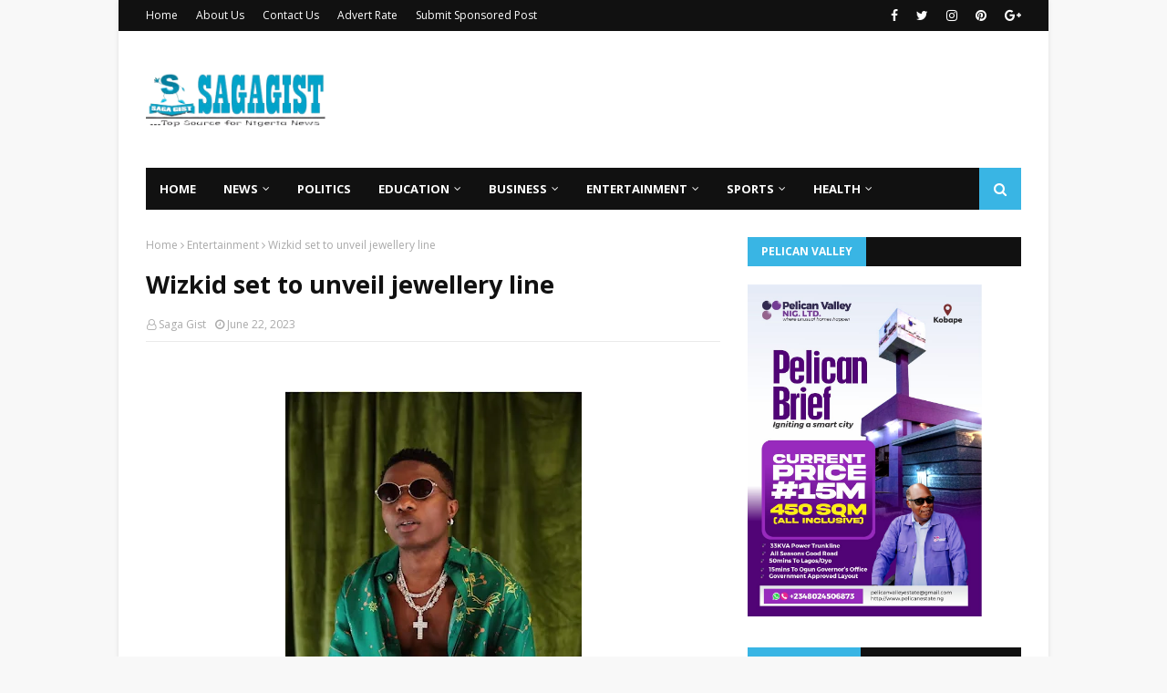

--- FILE ---
content_type: text/javascript; charset=UTF-8
request_url: https://www.sagagist.com.ng/feeds/posts/default/-/Business?alt=json-in-script&max-results=5&callback=jQuery112401316286156599762_1769714402207&_=1769714402208
body_size: 7770
content:
// API callback
jQuery112401316286156599762_1769714402207({"version":"1.0","encoding":"UTF-8","feed":{"xmlns":"http://www.w3.org/2005/Atom","xmlns$openSearch":"http://a9.com/-/spec/opensearchrss/1.0/","xmlns$blogger":"http://schemas.google.com/blogger/2008","xmlns$georss":"http://www.georss.org/georss","xmlns$gd":"http://schemas.google.com/g/2005","xmlns$thr":"http://purl.org/syndication/thread/1.0","id":{"$t":"tag:blogger.com,1999:blog-3363430711841052055"},"updated":{"$t":"2026-01-29T11:05:11.027+01:00"},"category":[{"term":"News"},{"term":"Sports"},{"term":"Politics"},{"term":"Entertainment"},{"term":"Business"},{"term":"Celeb"},{"term":"BBNaija"},{"term":"Education"},{"term":"Gist"},{"term":"Opinion"},{"term":"CampusGist"},{"term":"Lifestyle"},{"term":"Health"},{"term":"Featured"},{"term":"Fashion"},{"term":"Technology"},{"term":"Success Stories"},{"term":"celebrities"},{"term":"Relationship"},{"term":"Music"},{"term":"Video"},{"term":"Style \u0026 Travel"},{"term":"MY STORY"},{"term":"Sponsored Contents"},{"term":"CONFESSION"},{"term":"Poem"},{"term":"Comedy"},{"term":"Job"},{"term":"Interview"}],"title":{"type":"text","$t":"Saga Gist - Top Source for Nigeria News"},"subtitle":{"type":"html","$t":"...Top Source for Nigeria News, Politics, Entertainment \u0026amp; Lifestyle."},"link":[{"rel":"http://schemas.google.com/g/2005#feed","type":"application/atom+xml","href":"https:\/\/www.sagagist.com.ng\/feeds\/posts\/default"},{"rel":"self","type":"application/atom+xml","href":"https:\/\/www.blogger.com\/feeds\/3363430711841052055\/posts\/default\/-\/Business?alt=json-in-script\u0026max-results=5"},{"rel":"alternate","type":"text/html","href":"https:\/\/www.sagagist.com.ng\/search\/label\/Business"},{"rel":"hub","href":"http://pubsubhubbub.appspot.com/"},{"rel":"next","type":"application/atom+xml","href":"https:\/\/www.blogger.com\/feeds\/3363430711841052055\/posts\/default\/-\/Business\/-\/Business?alt=json-in-script\u0026start-index=6\u0026max-results=5"}],"author":[{"name":{"$t":"Unknown"},"email":{"$t":"noreply@blogger.com"},"gd$image":{"rel":"http://schemas.google.com/g/2005#thumbnail","width":"16","height":"16","src":"https:\/\/img1.blogblog.com\/img\/b16-rounded.gif"}}],"generator":{"version":"7.00","uri":"http://www.blogger.com","$t":"Blogger"},"openSearch$totalResults":{"$t":"5432"},"openSearch$startIndex":{"$t":"1"},"openSearch$itemsPerPage":{"$t":"5"},"entry":[{"id":{"$t":"tag:blogger.com,1999:blog-3363430711841052055.post-1004909881993890627"},"published":{"$t":"2026-01-28T19:48:00.263+01:00"},"updated":{"$t":"2026-01-28T19:48:25.252+01:00"},"category":[{"scheme":"http://www.blogger.com/atom/ns#","term":"Business"}],"title":{"type":"text","$t":"Nigerian stock market extends rally with N126bn gain"},"content":{"type":"html","$t":"\u003Cp\u003E\u003C\/p\u003E\u003Cdiv class=\"separator\" style=\"clear: both; text-align: center;\"\u003E\u003Ca href=\"https:\/\/blogger.googleusercontent.com\/img\/a\/AVvXsEhRaODoUNSBQZLLxgZQ6CkHVGjFYtBCLT5oFoPj3uEFfj285AKeqCFdXYK-F9hdhUExV_fAbYh8iOivJL3ol7xa8cxaEPxU4OJNSfdLNlXUsp_-FoEpVbmt6XQdceoeen6kgXxJzWHR0dzMN12knrxdb7d-wWQfTlrMdXla03T7X12wWle_NyT02Wr7Jko\" style=\"margin-left: 1em; margin-right: 1em;\"\u003E\u003Cimg alt=\"\" data-original-height=\"675\" data-original-width=\"1200\" height=\"328\" src=\"https:\/\/blogger.googleusercontent.com\/img\/a\/AVvXsEhRaODoUNSBQZLLxgZQ6CkHVGjFYtBCLT5oFoPj3uEFfj285AKeqCFdXYK-F9hdhUExV_fAbYh8iOivJL3ol7xa8cxaEPxU4OJNSfdLNlXUsp_-FoEpVbmt6XQdceoeen6kgXxJzWHR0dzMN12knrxdb7d-wWQfTlrMdXla03T7X12wWle_NyT02Wr7Jko=w583-h328\" width=\"583\" \/\u003E\u003C\/a\u003E\u003C\/div\u003E\u003Cbr \/\u003E\u0026nbsp;\u003Cp\u003E\u003C\/p\u003E\u003Cp style=\"background-color: white; border: 0px; font-family: \u0026quot;PT Serif\u0026quot;, sans-serif; font-size: 1.2rem; line-height: 1.55; margin: 0px 0px 20px; padding: 0px; vertical-align: baseline;\"\u003EThe Nigerian stock market sustained its upward momentum on Tuesday, as investors’ wealth increased by N126 billion, representing a 0.12 percent gain.\u003C\/p\u003E\u003Cp style=\"background-color: white; border: 0px; font-family: \u0026quot;PT Serif\u0026quot;, sans-serif; font-size: 1.2rem; line-height: 1.55; margin: 0px 0px 20px; padding: 0px; vertical-align: baseline;\"\u003EMarket capitalization on the Nigerian Exchange (NGX) rose to N106.088 trillion at the close of trading, up from N105.962 trillion recorded in the previous session.\u003C\/p\u003E\u003Cp style=\"background-color: white; border: 0px; font-family: \u0026quot;PT Serif\u0026quot;, sans-serif; font-size: 1.2rem; line-height: 1.55; margin: 0px 0px 20px; padding: 0px; vertical-align: baseline;\"\u003EIn the same vein, the All-Share Index (ASI) advanced by 0.12 percent, adding 196.26 points to close at 165,713.82, compared with 165,517.56 previously.\u003C\/p\u003E\u003Cdiv class=\"code-block code-block-18\" style=\"background-color: white; border: 0px; clear: both; font-family: Roboto, sans-serif; font-size: 16px; margin: 8px 0px; padding: 0px; vertical-align: baseline;\"\u003E\u003Cdiv align=\"center\" style=\"border: 0px; margin: 0px; padding: 0px; vertical-align: baseline;\"\u003E\u003C\/div\u003E\u003C\/div\u003E\u003Cp style=\"background-color: white; border: 0px; font-family: \u0026quot;PT Serif\u0026quot;, sans-serif; font-size: 1.2rem; line-height: 1.55; margin: 0px 0px 20px; padding: 0px; vertical-align: baseline;\"\u003EThe positive performance was largely driven by renewed buying interest in medium- and large-cap stocks such as Union Homes Real Estate, SCOA, Deap Capital Management, Morison, RT Briscoe, and several others.\u003C\/p\u003E\u003Cp style=\"background-color: white; border: 0px; font-family: \u0026quot;PT Serif\u0026quot;, sans-serif; font-size: 1.2rem; line-height: 1.55; margin: 0px 0px 20px; padding: 0px; vertical-align: baseline;\"\u003EMarket breadth closed positive, with 33 gainers against 26 decliners.\u003C\/p\u003E\u003Cp style=\"background-color: white; border: 0px; font-family: \u0026quot;PT Serif\u0026quot;, sans-serif; font-size: 1.2rem; line-height: 1.55; margin: 0px 0px 20px; padding: 0px; vertical-align: baseline;\"\u003EUnion Homes Real Estate Investment, SCOA, and Deap Capital Management topped the gainers’ chart, appreciating by 9.94 percent each to close at N86.25, N28.75, and N8.63 per share, respectively.\u003C\/p\u003E\u003Cp style=\"background-color: white; border: 0px; font-family: \u0026quot;PT Serif\u0026quot;, sans-serif; font-size: 1.2rem; line-height: 1.55; margin: 0px 0px 20px; padding: 0px; vertical-align: baseline;\"\u003EOn the losing side, Austinlaz led the decliners after shedding 9.96 percent to close at N4.34. It was followed by Neimeth International Pharmaceutical, Prestige Assurance, Africa Prudential, and Veritas Kapital.\u003C\/p\u003E\u003Cp style=\"background-color: white; border: 0px; font-family: \u0026quot;PT Serif\u0026quot;, sans-serif; font-size: 1.2rem; line-height: 1.55; margin: 0px 0px 20px; padding: 0px; vertical-align: baseline;\"\u003ETrading activity showed mixed performance, as volume declined by 20 percent, the number of deals fell by 29 percent, while transaction value rose by 0.43 percent.\u003C\/p\u003E\u003Cp style=\"background-color: white; border: 0px; font-family: \u0026quot;PT Serif\u0026quot;, sans-serif; font-size: 1.2rem; line-height: 1.55; margin: 0px 0px 20px; padding: 0px; vertical-align: baseline;\"\u003EA total of 483.09 million shares valued at N17.4 billion were traded in 41,499 deals, compared with 601.6 million shares worth N17.3 billion exchanged in 58,429 transactions in the previous session.\u003C\/p\u003E\u003Cp style=\"background-color: white; border: 0px; font-family: \u0026quot;PT Serif\u0026quot;, sans-serif; font-size: 1.2rem; line-height: 1.55; margin: 0px 0px 20px; padding: 0px; vertical-align: baseline;\"\u003EAccess Corporation recorded the highest trading volume, with 26.46 million shares, accounting for 5.48 percent of the total volume traded.\u003C\/p\u003E\u003Cp style=\"background-color: white; border: 0px; font-family: \u0026quot;PT Serif\u0026quot;, sans-serif; font-size: 1.2rem; line-height: 1.55; margin: 0px 0px 20px; padding: 0px; vertical-align: baseline;\"\u003EMeanwhile, Guaranty Trust Holding Company emerged as the most traded by value for the second consecutive session, with transactions worth N2.49 billion, representing 14.33 percent of the day’s total value\u003C\/p\u003E"},"link":[{"rel":"replies","type":"application/atom+xml","href":"https:\/\/www.sagagist.com.ng\/feeds\/1004909881993890627\/comments\/default","title":"Post Comments"},{"rel":"replies","type":"text/html","href":"https:\/\/www.blogger.com\/comment\/fullpage\/post\/3363430711841052055\/1004909881993890627?isPopup=true","title":"0 Comments"},{"rel":"edit","type":"application/atom+xml","href":"https:\/\/www.blogger.com\/feeds\/3363430711841052055\/posts\/default\/1004909881993890627"},{"rel":"self","type":"application/atom+xml","href":"https:\/\/www.blogger.com\/feeds\/3363430711841052055\/posts\/default\/1004909881993890627"},{"rel":"alternate","type":"text/html","href":"https:\/\/www.sagagist.com.ng\/2026\/01\/nigerian-stock-market-extends-rally.html","title":"Nigerian stock market extends rally with N126bn gain"}],"author":[{"name":{"$t":"Saga Gist"},"uri":{"$t":"http:\/\/www.blogger.com\/profile\/10586239812374948503"},"email":{"$t":"noreply@blogger.com"},"gd$image":{"rel":"http://schemas.google.com/g/2005#thumbnail","width":"32","height":"32","src":"\/\/blogger.googleusercontent.com\/img\/b\/R29vZ2xl\/AVvXsEit9IpVl1zW7aNIoYc7dJAgKCv4FVdNOYFMdZ2GOOO8f_mxbe7kW5hOtpK4PGe0zoDDoJ1oum_CU3Dn3Sk4JrIdgI8Wf-4bxpOtNCQid3s4grBJ0HgEU_oOCNiKhFS5tdE\/s220\/SG.jpg"}}],"media$thumbnail":{"xmlns$media":"http://search.yahoo.com/mrss/","url":"https:\/\/blogger.googleusercontent.com\/img\/a\/AVvXsEhRaODoUNSBQZLLxgZQ6CkHVGjFYtBCLT5oFoPj3uEFfj285AKeqCFdXYK-F9hdhUExV_fAbYh8iOivJL3ol7xa8cxaEPxU4OJNSfdLNlXUsp_-FoEpVbmt6XQdceoeen6kgXxJzWHR0dzMN12knrxdb7d-wWQfTlrMdXla03T7X12wWle_NyT02Wr7Jko=s72-w583-h328-c","height":"72","width":"72"},"thr$total":{"$t":"0"}},{"id":{"$t":"tag:blogger.com,1999:blog-3363430711841052055.post-4097373331015656902"},"published":{"$t":"2026-01-27T19:58:00.007+01:00"},"updated":{"$t":"2026-01-27T19:58:48.998+01:00"},"category":[{"scheme":"http://www.blogger.com/atom/ns#","term":"Business"}],"title":{"type":"text","$t":"Dangote Refinery increases fuel price nationwide by N100 per liter"},"content":{"type":"html","$t":"\u003Cp\u003E\u003C\/p\u003E\u003Cdiv class=\"separator\" style=\"clear: both; text-align: center;\"\u003E\u003Ca href=\"https:\/\/blogger.googleusercontent.com\/img\/a\/AVvXsEiOfQS4UzsEOW3_K1NFUe4151CjlozoFJlM2UILutFid0kM38HIRCHYUK2pC5ultGc_UIi5UJBHkGLm0-_uOYxrpZ2_5UMJysEPe8FFA0ztVWkpYh0OGjegut2uAQQQEKLMFmxeSwRD_cbCbiH9srLP7X38c08SUuZcpxrdsZpppVQfuIZF0t3bUsXDjLE\" style=\"margin-left: 1em; margin-right: 1em;\"\u003E\u003Cimg alt=\"\" data-original-height=\"720\" data-original-width=\"1280\" height=\"322\" src=\"https:\/\/blogger.googleusercontent.com\/img\/a\/AVvXsEiOfQS4UzsEOW3_K1NFUe4151CjlozoFJlM2UILutFid0kM38HIRCHYUK2pC5ultGc_UIi5UJBHkGLm0-_uOYxrpZ2_5UMJysEPe8FFA0ztVWkpYh0OGjegut2uAQQQEKLMFmxeSwRD_cbCbiH9srLP7X38c08SUuZcpxrdsZpppVQfuIZF0t3bUsXDjLE=w572-h322\" width=\"572\" \/\u003E\u003C\/a\u003E\u003C\/div\u003E\u003Cbr \/\u003E\u0026nbsp;\u003Cp\u003E\u003C\/p\u003E\u003Cp style=\"background-color: white; border: 0px; font-family: \u0026quot;PT Serif\u0026quot;, sans-serif; font-size: 1.2rem; line-height: 1.55; margin: 0px 0px 20px; padding: 0px; vertical-align: baseline;\"\u003EDangote Refinery has announced a N100 per liter increase of the retail price of Premium Motor Spirit nationwide.\u003C\/p\u003E\u003Cp style=\"background-color: white; border: 0px; font-family: \u0026quot;PT Serif\u0026quot;, sans-serif; font-size: 1.2rem; line-height: 1.55; margin: 0px 0px 20px; padding: 0px; vertical-align: baseline;\"\u003EThe company disclosed this in a statement on Monday.\u003C\/p\u003E\u003Cp style=\"background-color: white; border: 0px; font-family: \u0026quot;PT Serif\u0026quot;, sans-serif; font-size: 1.2rem; line-height: 1.55; margin: 0px 0px 20px; padding: 0px; vertical-align: baseline;\"\u003EAccording to the $20 billion refinery plant, its gantry price of petrol is now sold at N799 per liter, while the retail price is N839 per liter, up from N699 and N739 per liter sold since December last year.\u003C\/p\u003E\u003Cdiv class=\"code-block code-block-18\" style=\"background-color: white; border: 0px; clear: both; font-family: Roboto, sans-serif; font-size: 16px; margin: 8px 0px; padding: 0px; vertical-align: baseline;\"\u003E\u003Cdiv align=\"center\" style=\"border: 0px; margin: 0px; padding: 0px; vertical-align: baseline;\"\u003E\u003C\/div\u003E\u003C\/div\u003E\u003Cp style=\"background-color: white; border: 0px; font-family: \u0026quot;PT Serif\u0026quot;, sans-serif; font-size: 1.2rem; line-height: 1.55; margin: 0px 0px 20px; padding: 0px; vertical-align: baseline;\"\u003E“Under the current alignment, the PMS gantry price is N799 per liter, while MRS retail outlets are selling at N839 per liter,” the company stated.\u003C\/p\u003E\u003Cp style=\"background-color: white; border: 0px; font-family: \u0026quot;PT Serif\u0026quot;, sans-serif; font-size: 1.2rem; line-height: 1.55; margin: 0px 0px 20px; padding: 0px; vertical-align: baseline;\"\u003EThe Chief Executive Officer of Dangote Petroleum Refinery, David Bird, stated that the refinery continues to supply the domestic market with approximately 50 million liters of PMS daily, with nationwide evacuation and distribution operating normally.\u003C\/p\u003E\u003Cp style=\"background-color: white; border: 0px; font-family: \u0026quot;PT Serif\u0026quot;, sans-serif; font-size: 1.2rem; line-height: 1.55; margin: 0px 0px 20px; padding: 0px; vertical-align: baseline;\"\u003ESaga Gist recalls that\u0026nbsp;Dangote Refinery resorted to gasoline imports\u0026nbsp;to boost its capacity amid its Residual Fluid Catalytic Cracker, RFCC, downtime, according to Kpler.\u003C\/p\u003E\u003Cp style=\"background-color: white; border: 0px; font-family: \u0026quot;PT Serif\u0026quot;, sans-serif; font-size: 1.2rem; line-height: 1.55; margin: 0px 0px 20px; padding: 0px; vertical-align: baseline;\"\u003EAs of Monday night, retail filling stations, including Nigerian National Petroleum Company Limited, dispense petrol between N805 and N830 per liter.\u003C\/p\u003E\u003Cp style=\"background-color: white; border: 0px; font-family: \u0026quot;PT Serif\u0026quot;, sans-serif; font-size: 1.2rem; line-height: 1.55; margin: 0px 0px 20px; padding: 0px; vertical-align: baseline;\"\u003EHowever, Dangote’s fuel price hike may trigger a petrol price hike across the country’s downstream sector.\u003Cbr \/\u003ERecall that Aliko Dangote, the president of the refinery, had in December last year said that its N739 per liter retail fuel price would persist nationwide to edge out importers.\u003C\/p\u003E\u003Cp style=\"background-color: white; border: 0px; font-family: \u0026quot;PT Serif\u0026quot;, sans-serif; font-size: 1.2rem; line-height: 1.55; margin: 0px 0px 20px; padding: 0px; vertical-align: baseline;\"\u003EIn the briefing with journalists, precisely on Sunday, 14th December, Dangote said, “We don’t want people to sell petrol for more than N740 nationwide.”\u003C\/p\u003E"},"link":[{"rel":"replies","type":"application/atom+xml","href":"https:\/\/www.sagagist.com.ng\/feeds\/4097373331015656902\/comments\/default","title":"Post Comments"},{"rel":"replies","type":"text/html","href":"https:\/\/www.blogger.com\/comment\/fullpage\/post\/3363430711841052055\/4097373331015656902?isPopup=true","title":"0 Comments"},{"rel":"edit","type":"application/atom+xml","href":"https:\/\/www.blogger.com\/feeds\/3363430711841052055\/posts\/default\/4097373331015656902"},{"rel":"self","type":"application/atom+xml","href":"https:\/\/www.blogger.com\/feeds\/3363430711841052055\/posts\/default\/4097373331015656902"},{"rel":"alternate","type":"text/html","href":"https:\/\/www.sagagist.com.ng\/2026\/01\/dangote-refinery-increases-fuel-price.html","title":"Dangote Refinery increases fuel price nationwide by N100 per liter"}],"author":[{"name":{"$t":"Saga Gist"},"uri":{"$t":"http:\/\/www.blogger.com\/profile\/10586239812374948503"},"email":{"$t":"noreply@blogger.com"},"gd$image":{"rel":"http://schemas.google.com/g/2005#thumbnail","width":"32","height":"32","src":"\/\/blogger.googleusercontent.com\/img\/b\/R29vZ2xl\/AVvXsEit9IpVl1zW7aNIoYc7dJAgKCv4FVdNOYFMdZ2GOOO8f_mxbe7kW5hOtpK4PGe0zoDDoJ1oum_CU3Dn3Sk4JrIdgI8Wf-4bxpOtNCQid3s4grBJ0HgEU_oOCNiKhFS5tdE\/s220\/SG.jpg"}}],"media$thumbnail":{"xmlns$media":"http://search.yahoo.com/mrss/","url":"https:\/\/blogger.googleusercontent.com\/img\/a\/AVvXsEiOfQS4UzsEOW3_K1NFUe4151CjlozoFJlM2UILutFid0kM38HIRCHYUK2pC5ultGc_UIi5UJBHkGLm0-_uOYxrpZ2_5UMJysEPe8FFA0ztVWkpYh0OGjegut2uAQQQEKLMFmxeSwRD_cbCbiH9srLP7X38c08SUuZcpxrdsZpppVQfuIZF0t3bUsXDjLE=s72-w572-h322-c","height":"72","width":"72"},"thr$total":{"$t":"0"}},{"id":{"$t":"tag:blogger.com,1999:blog-3363430711841052055.post-3425808189826716645"},"published":{"$t":"2026-01-27T19:57:00.009+01:00"},"updated":{"$t":"2026-01-27T19:57:59.391+01:00"},"category":[{"scheme":"http://www.blogger.com/atom/ns#","term":"Business"}],"title":{"type":"text","$t":"Nigerian govt’s N501bn power sector bond records 100% subscription"},"content":{"type":"html","$t":"\u003Cp\u003E\u003C\/p\u003E\u003Cdiv class=\"separator\" style=\"clear: both; text-align: center;\"\u003E\u003Ca href=\"https:\/\/blogger.googleusercontent.com\/img\/a\/AVvXsEhD4frTQJ7mGTb8YcIUBRAbj758CjeL93rniDRwasNkLmWeISx3VnBtlWTr3fMejTDeTFUg6DHmJ7Te-8iq0sHTL3lPj4hLxEhjkF1DBE_KqIJEcApTlEwR59sCQAJO5ysbTDYcN7emBcD8kv33wVNVOexeReEo51wJbDUk01nsw3GXU6_2Nn7KJ0cJ4Yk\" style=\"margin-left: 1em; margin-right: 1em;\"\u003E\u003Cimg alt=\"\" data-original-height=\"1466\" data-original-width=\"3840\" height=\"221\" src=\"https:\/\/blogger.googleusercontent.com\/img\/a\/AVvXsEhD4frTQJ7mGTb8YcIUBRAbj758CjeL93rniDRwasNkLmWeISx3VnBtlWTr3fMejTDeTFUg6DHmJ7Te-8iq0sHTL3lPj4hLxEhjkF1DBE_KqIJEcApTlEwR59sCQAJO5ysbTDYcN7emBcD8kv33wVNVOexeReEo51wJbDUk01nsw3GXU6_2Nn7KJ0cJ4Yk=w580-h221\" width=\"580\" \/\u003E\u003C\/a\u003E\u003C\/div\u003E\u003Cbr \/\u003E\u0026nbsp;\u003Cp\u003E\u003C\/p\u003E\u003Cp style=\"background-color: white; border: 0px; font-family: \u0026quot;PT Serif\u0026quot;, sans-serif; font-size: 1.2rem; line-height: 1.55; margin: 0px 0px 20px; padding: 0px; vertical-align: baseline;\"\u003EThe Nigerian government said its recently issued N501 billion bond, is under the presidential power sector debt reduction program and has recorded a significant 1000 percent subscription.\u003C\/p\u003E\u003Cp style=\"background-color: white; border: 0px; font-family: \u0026quot;PT Serif\u0026quot;, sans-serif; font-size: 1.2rem; line-height: 1.55; margin: 0px 0px 20px; padding: 0px; vertical-align: baseline;\"\u003EThe federal government stated that pension funds, banks, asset managers, and other investors subscribed massively for the bond aimed towards resolving legacy debts, restoring liquidity, and strengthening confidence in the Nigerian Electricity Supply Industry (NESI).\u003C\/p\u003E\u003Cp style=\"background-color: white; border: 0px; font-family: \u0026quot;PT Serif\u0026quot;, sans-serif; font-size: 1.2rem; line-height: 1.55; margin: 0px 0px 20px; padding: 0px; vertical-align: baseline;\"\u003ESpeaking at the bond issuance signing ceremony in Lagos on 27 January 2026, the Special Adviser to President Bola Tinubu on Energy, Olu Verheijen, stated that the program represents a decisive reset of the electricity market, combining debt resolution with broader financial and structural reforms.\u003C\/p\u003E\u003Cdiv class=\"code-block code-block-18\" style=\"background-color: white; border: 0px; clear: both; font-family: Roboto, sans-serif; font-size: 16px; margin: 8px 0px; padding: 0px; vertical-align: baseline;\"\u003E\u003Cdiv align=\"center\" style=\"border: 0px; margin: 0px; padding: 0px; vertical-align: baseline;\"\u003E\u003C\/div\u003E\u003C\/div\u003E\u003Cp style=\"background-color: white; border: 0px; font-family: \u0026quot;PT Serif\u0026quot;, sans-serif; font-size: 1.2rem; line-height: 1.55; margin: 0px 0px 20px; padding: 0px; vertical-align: baseline;\"\u003E“The signing follows the successful completion of Series 1 Power Sector Bond Issuance by NBET Finance Company Plc. Series 1 issuance closed at N501 billion, comprising N300 billion raised from the capital markets and N201 billion in bonds allotted to participating power generation companies, reflecting strong investor confidence in the reform agenda,” she noted.\u003C\/p\u003E\u003Cp style=\"background-color: white; border: 0px; font-family: \u0026quot;PT Serif\u0026quot;, sans-serif; font-size: 1.2rem; line-height: 1.55; margin: 0px 0px 20px; padding: 0px; vertical-align: baseline;\"\u003EUnder the program, verified receivables for electricity supplied between February 2015 and March 2025 are being settled through negotiated agreements with power generation companies.\u003C\/p\u003E\u003Cp style=\"background-color: white; border: 0px; font-family: \u0026quot;PT Serif\u0026quot;, sans-serif; font-size: 1.2rem; line-height: 1.55; margin: 0px 0px 20px; padding: 0px; vertical-align: baseline;\"\u003ETo date, five power generation companies, representing fourteen power plants nationwide, First Independent Power Limited, FIPL, Geregu Power Plc, Ibom Power Company Limited, Mabon Limited, and Niger Delta Power Holding Company Limited, NDPHC, have executed Settlement Agreements with the Nigerian Bulk Electricity Trading Plc, NBET. The total negotiated settlement amount for these companies stands at ₦827.16 billion, to be paid in four (4) phased installments.\u003Cbr \/\u003EProceeds from Series 1 issuance will fund the first and second installment payments to participating power generation companies with signed Settlement Agreements, estimated at N421.42 billion, representing approximately 50 percent of the total negotiated settlement amount. The payment for this initial phase will be made through a mix of cash and notes.\u003C\/p\u003E\u003Cp style=\"background-color: white; border: 0px; font-family: \u0026quot;PT Serif\u0026quot;, sans-serif; font-size: 1.2rem; line-height: 1.55; margin: 0px 0px 20px; padding: 0px; vertical-align: baseline;\"\u003E“The Federal Government reaffirms its commitment to disciplined implementation of the program, and we look forward to the participation of other power generation companies as part of our broader reforms aimed at building a financially sustainable electricity market that is capable of supporting Nigeria’s long-term economic growth,” she said.\u003C\/p\u003E\u003Cp style=\"background-color: white; border: 0px; font-family: \u0026quot;PT Serif\u0026quot;, sans-serif; font-size: 1.2rem; line-height: 1.55; margin: 0px 0px 20px; padding: 0px; vertical-align: baseline;\"\u003ERecall that in April last year, generation companies\u0026nbsp;threatened the country’s power industry over the N4 trillion in unpaid legacy debt.\u003C\/p\u003E"},"link":[{"rel":"replies","type":"application/atom+xml","href":"https:\/\/www.sagagist.com.ng\/feeds\/3425808189826716645\/comments\/default","title":"Post Comments"},{"rel":"replies","type":"text/html","href":"https:\/\/www.blogger.com\/comment\/fullpage\/post\/3363430711841052055\/3425808189826716645?isPopup=true","title":"0 Comments"},{"rel":"edit","type":"application/atom+xml","href":"https:\/\/www.blogger.com\/feeds\/3363430711841052055\/posts\/default\/3425808189826716645"},{"rel":"self","type":"application/atom+xml","href":"https:\/\/www.blogger.com\/feeds\/3363430711841052055\/posts\/default\/3425808189826716645"},{"rel":"alternate","type":"text/html","href":"https:\/\/www.sagagist.com.ng\/2026\/01\/nigerian-govts-n501bn-power-sector-bond.html","title":"Nigerian govt’s N501bn power sector bond records 100% subscription"}],"author":[{"name":{"$t":"Saga Gist"},"uri":{"$t":"http:\/\/www.blogger.com\/profile\/10586239812374948503"},"email":{"$t":"noreply@blogger.com"},"gd$image":{"rel":"http://schemas.google.com/g/2005#thumbnail","width":"32","height":"32","src":"\/\/blogger.googleusercontent.com\/img\/b\/R29vZ2xl\/AVvXsEit9IpVl1zW7aNIoYc7dJAgKCv4FVdNOYFMdZ2GOOO8f_mxbe7kW5hOtpK4PGe0zoDDoJ1oum_CU3Dn3Sk4JrIdgI8Wf-4bxpOtNCQid3s4grBJ0HgEU_oOCNiKhFS5tdE\/s220\/SG.jpg"}}],"media$thumbnail":{"xmlns$media":"http://search.yahoo.com/mrss/","url":"https:\/\/blogger.googleusercontent.com\/img\/a\/AVvXsEhD4frTQJ7mGTb8YcIUBRAbj758CjeL93rniDRwasNkLmWeISx3VnBtlWTr3fMejTDeTFUg6DHmJ7Te-8iq0sHTL3lPj4hLxEhjkF1DBE_KqIJEcApTlEwR59sCQAJO5ysbTDYcN7emBcD8kv33wVNVOexeReEo51wJbDUk01nsw3GXU6_2Nn7KJ0cJ4Yk=s72-w580-h221-c","height":"72","width":"72"},"thr$total":{"$t":"0"}},{"id":{"$t":"tag:blogger.com,1999:blog-3363430711841052055.post-6158022517734251554"},"published":{"$t":"2026-01-27T06:14:00.003+01:00"},"updated":{"$t":"2026-01-27T06:14:12.687+01:00"},"category":[{"scheme":"http://www.blogger.com/atom/ns#","term":"Business"}],"title":{"type":"text","$t":"Dangote Refinery resorts to gasoline imports amid RFCC downtime"},"content":{"type":"html","$t":"\u003Cp\u003E\u003C\/p\u003E\u003Cdiv class=\"separator\" style=\"clear: both; text-align: center;\"\u003E\u003Ca href=\"https:\/\/blogger.googleusercontent.com\/img\/a\/AVvXsEgYaCq5bwVba7A9cPSEz6y2Z2fiBdC2Jggvy36Fd6WKRrPUvQIDR94zkmCsra8_bKWtlvknt4PO1Acj1hdr_W-8lRcZF6ss5J8p_4C6NunEy7JnHwlNB-xGDjr2eTRyO787bMDLTah8UaEw17TUZFPY6FLFUKmIWw8KpFDjQhFHbv4OSBJneBVLvr7DQus\" style=\"margin-left: 1em; margin-right: 1em;\"\u003E\u003Cimg alt=\"\" data-original-height=\"720\" data-original-width=\"1280\" height=\"308\" src=\"https:\/\/blogger.googleusercontent.com\/img\/a\/AVvXsEgYaCq5bwVba7A9cPSEz6y2Z2fiBdC2Jggvy36Fd6WKRrPUvQIDR94zkmCsra8_bKWtlvknt4PO1Acj1hdr_W-8lRcZF6ss5J8p_4C6NunEy7JnHwlNB-xGDjr2eTRyO787bMDLTah8UaEw17TUZFPY6FLFUKmIWw8KpFDjQhFHbv4OSBJneBVLvr7DQus=w548-h308\" width=\"548\" \/\u003E\u003C\/a\u003E\u003C\/div\u003E\u003Cbr \/\u003E\u0026nbsp;\u003Cp\u003E\u003C\/p\u003E\u003Cp style=\"background-color: white; border: 0px; font-family: \u0026quot;PT Serif\u0026quot;, sans-serif; font-size: 1.2rem; line-height: 1.55; margin: 0px 0px 20px; padding: 0px; vertical-align: baseline;\"\u003EDangote Refinery is grappling with a refining capacity challenge following the prolonged shutdown of its Residual Fluid Catalytic Cracker, RFCC, according to global commodities intelligence firm Kpler.\u003C\/p\u003E\u003Cp style=\"background-color: white; border: 0px; font-family: \u0026quot;PT Serif\u0026quot;, sans-serif; font-size: 1.2rem; line-height: 1.55; margin: 0px 0px 20px; padding: 0px; vertical-align: baseline;\"\u003EThe challenge had pushed the $20 billion plant to import gasoline in January in a bid to ramp up its capacity amid its RFCC downtime.\u003C\/p\u003E\u003Cp style=\"background-color: white; border: 0px; font-family: \u0026quot;PT Serif\u0026quot;, sans-serif; font-size: 1.2rem; line-height: 1.55; margin: 0px 0px 20px; padding: 0px; vertical-align: baseline;\"\u003EIn a recent report, Kpler explained that the 650,000-barrel-per-day refinery has resorted to a lighter crude gravity of about 37–39 since the fourth quarter of 2025 over its RFCC outage.\u003C\/p\u003E\u003Cdiv class=\"code-block code-block-18\" style=\"background-color: white; border: 0px; clear: both; font-family: Roboto, sans-serif; font-size: 16px; margin: 8px 0px; padding: 0px; vertical-align: baseline;\"\u003E\u003Cdiv align=\"center\" style=\"border: 0px; margin: 0px; padding: 0px; vertical-align: baseline;\"\u003E\u003C\/div\u003E\u003C\/div\u003E\u003Cp style=\"background-color: white; border: 0px; font-family: \u0026quot;PT Serif\u0026quot;, sans-serif; font-size: 1.2rem; line-height: 1.55; margin: 0px 0px 20px; padding: 0px; vertical-align: baseline;\"\u003EThe report said the move by Dangote Refinery was requisite to keep other units of the refinery operational at a time when its 200,000-barrel-per-day RFCC remains offline.\u003C\/p\u003E\u003Cp style=\"background-color: white; border: 0px; font-family: \u0026quot;PT Serif\u0026quot;, sans-serif; font-size: 1.2rem; line-height: 1.55; margin: 0px 0px 20px; padding: 0px; vertical-align: baseline;\"\u003EKpler, in the report titled, ‘Dangote H1 2026 Outlook: RFCC challenges keep runs capped and ramp-up uneven,’ noted that due to the plant’s constraints, it has in the past weeks resorted to increased imports of gasoline blending components, estimated at around 45,000 barrels per day, to ramp up its capacity.\u003C\/p\u003E\u003Cp style=\"background-color: white; border: 0px; font-family: \u0026quot;PT Serif\u0026quot;, sans-serif; font-size: 1.2rem; line-height: 1.55; margin: 0px 0px 20px; padding: 0px; vertical-align: baseline;\"\u003E“Dangote Refinery’s operational status continues to show mixed signals, with the key uncertainty centered on the duration of RFCC downtime and the refinery’s ability to sustain a stable ramp-up.\u003C\/p\u003E\u003Cp style=\"background-color: white; border: 0px; font-family: \u0026quot;PT Serif\u0026quot;, sans-serif; font-size: 1.2rem; line-height: 1.55; margin: 0px 0px 20px; padding: 0px; vertical-align: baseline;\"\u003E“Dangote’s gasoline imports in January are estimated to have surged to around ~45 kbd, helping sustain supply even as internal conversion capacity remains constrained.”\u003C\/p\u003E\u003Cp style=\"background-color: white; border: 0px; font-family: \u0026quot;PT Serif\u0026quot;, sans-serif; font-size: 1.2rem; line-height: 1.55; margin: 0px 0px 20px; padding: 0px; vertical-align: baseline;\"\u003EMeanwhile, Dangote Refinery has not officially issued a statement as of filing the report on its RFCC downtime.\u003C\/p\u003E\u003Cp style=\"background-color: white; border: 0px; font-family: \u0026quot;PT Serif\u0026quot;, sans-serif; font-size: 1.2rem; line-height: 1.55; margin: 0px 0px 20px; padding: 0px; vertical-align: baseline;\"\u003ESaga Gist reports that in a recent briefing with journalists in Lagos, Chief Executive of Dangote Refinery, David Bird, had reiterated the plant’s commitment to ensure fuel price and supply stability in the country’s oil and gas downstream sector.\u003C\/p\u003E\u003Cp style=\"background-color: white; border: 0px; font-family: \u0026quot;PT Serif\u0026quot;, sans-serif; font-size: 1.2rem; line-height: 1.55; margin: 0px 0px 20px; padding: 0px; vertical-align: baseline;\"\u003EAliko Dangote, President of Dangote Group, had in early December directed the sale of the refinery’s petrol at N739 per liter across MRS filling stations nationwide\u003C\/p\u003E"},"link":[{"rel":"replies","type":"application/atom+xml","href":"https:\/\/www.sagagist.com.ng\/feeds\/6158022517734251554\/comments\/default","title":"Post Comments"},{"rel":"replies","type":"text/html","href":"https:\/\/www.blogger.com\/comment\/fullpage\/post\/3363430711841052055\/6158022517734251554?isPopup=true","title":"0 Comments"},{"rel":"edit","type":"application/atom+xml","href":"https:\/\/www.blogger.com\/feeds\/3363430711841052055\/posts\/default\/6158022517734251554"},{"rel":"self","type":"application/atom+xml","href":"https:\/\/www.blogger.com\/feeds\/3363430711841052055\/posts\/default\/6158022517734251554"},{"rel":"alternate","type":"text/html","href":"https:\/\/www.sagagist.com.ng\/2026\/01\/dangote-refinery-resorts-to-gasoline.html","title":"Dangote Refinery resorts to gasoline imports amid RFCC downtime"}],"author":[{"name":{"$t":"Saga Gist"},"uri":{"$t":"http:\/\/www.blogger.com\/profile\/10586239812374948503"},"email":{"$t":"noreply@blogger.com"},"gd$image":{"rel":"http://schemas.google.com/g/2005#thumbnail","width":"32","height":"32","src":"\/\/blogger.googleusercontent.com\/img\/b\/R29vZ2xl\/AVvXsEit9IpVl1zW7aNIoYc7dJAgKCv4FVdNOYFMdZ2GOOO8f_mxbe7kW5hOtpK4PGe0zoDDoJ1oum_CU3Dn3Sk4JrIdgI8Wf-4bxpOtNCQid3s4grBJ0HgEU_oOCNiKhFS5tdE\/s220\/SG.jpg"}}],"media$thumbnail":{"xmlns$media":"http://search.yahoo.com/mrss/","url":"https:\/\/blogger.googleusercontent.com\/img\/a\/AVvXsEgYaCq5bwVba7A9cPSEz6y2Z2fiBdC2Jggvy36Fd6WKRrPUvQIDR94zkmCsra8_bKWtlvknt4PO1Acj1hdr_W-8lRcZF6ss5J8p_4C6NunEy7JnHwlNB-xGDjr2eTRyO787bMDLTah8UaEw17TUZFPY6FLFUKmIWw8KpFDjQhFHbv4OSBJneBVLvr7DQus=s72-w548-h308-c","height":"72","width":"72"},"thr$total":{"$t":"0"}},{"id":{"$t":"tag:blogger.com,1999:blog-3363430711841052055.post-1326786469245620843"},"published":{"$t":"2026-01-27T06:13:00.005+01:00"},"updated":{"$t":"2026-01-27T06:13:27.816+01:00"},"category":[{"scheme":"http://www.blogger.com/atom/ns#","term":"Business"}],"title":{"type":"text","$t":"Ojulari reacts as NNPCL, Chevron discover fresh oil well in Niger Delta"},"content":{"type":"html","$t":"\u003Cp\u003E\u003C\/p\u003E\u003Cdiv class=\"separator\" style=\"clear: both; text-align: center;\"\u003E\u003Ca href=\"https:\/\/blogger.googleusercontent.com\/img\/a\/AVvXsEgKisJvnLoMve3IWaiBwkIho_Zk91RhzXD9ddWlJAbCHr0iz8WBQkjgZBTGJPiCSRLnYkhNrzeVfcRleanywC6tuRGnJE7rTQUyg0iLuJIsTTEl787RnPNwWBKB1vADawffeidmRuDYlufCwf_Jt5UW5dUBg-6U-_il4S4-F5BfcT8uUThxnE9VDJgjFfk\" style=\"margin-left: 1em; margin-right: 1em;\"\u003E\u003Cimg alt=\"\" data-original-height=\"720\" data-original-width=\"1200\" height=\"334\" src=\"https:\/\/blogger.googleusercontent.com\/img\/a\/AVvXsEgKisJvnLoMve3IWaiBwkIho_Zk91RhzXD9ddWlJAbCHr0iz8WBQkjgZBTGJPiCSRLnYkhNrzeVfcRleanywC6tuRGnJE7rTQUyg0iLuJIsTTEl787RnPNwWBKB1vADawffeidmRuDYlufCwf_Jt5UW5dUBg-6U-_il4S4-F5BfcT8uUThxnE9VDJgjFfk=w557-h334\" width=\"557\" \/\u003E\u003C\/a\u003E\u003C\/div\u003E\u003Cbr \/\u003E\u0026nbsp;\u003Cp\u003E\u003C\/p\u003E\u003Cp style=\"background-color: white; border: 0px; font-family: \u0026quot;PT Serif\u0026quot;, sans-serif; font-size: 1.2rem; line-height: 1.55; margin: 0px 0px 20px; padding: 0px; vertical-align: baseline;\"\u003EThe Group Chief Executive Officer of the Nigerian National Petroleum Company Limited, NNPCL, Bayo Ojulari, has commended Chevron Nigeria Limited (CNL) following the discovery of a new oil well in the Niger Delta.\u003C\/p\u003E\u003Cp style=\"background-color: white; border: 0px; font-family: \u0026quot;PT Serif\u0026quot;, sans-serif; font-size: 1.2rem; line-height: 1.55; margin: 0px 0px 20px; padding: 0px; vertical-align: baseline;\"\u003EThe discovery was made at the Awodi-07 appraisal and exploration well, located in the shallow offshore western Niger Delta, and operated by Chevron under the NNPCL\/CNL Joint Venture.\u003C\/p\u003E\u003Cp style=\"background-color: white; border: 0px; font-family: \u0026quot;PT Serif\u0026quot;, sans-serif; font-size: 1.2rem; line-height: 1.55; margin: 0px 0px 20px; padding: 0px; vertical-align: baseline;\"\u003ENNPCL spokesperson, John Odey, disclosed this in a statement issued on Monday, noting that the achievement underscores the strength of the long-standing partnership between both companies.\u003C\/p\u003E\u003Cdiv class=\"code-block code-block-18\" style=\"background-color: white; border: 0px; clear: both; font-family: Roboto, sans-serif; font-size: 16px; margin: 8px 0px; padding: 0px; vertical-align: baseline;\"\u003E\u003Cdiv align=\"center\" style=\"border: 0px; margin: 0px; padding: 0px; vertical-align: baseline;\"\u003E\u003C\/div\u003E\u003C\/div\u003E\u003Cp style=\"background-color: white; border: 0px; font-family: \u0026quot;PT Serif\u0026quot;, sans-serif; font-size: 1.2rem; line-height: 1.55; margin: 0px 0px 20px; padding: 0px; vertical-align: baseline;\"\u003EOjulari described the discovery as a significant boost to Nigeria’s hydrocarbon development efforts. According to him, the success of the Awodi-07 well reinforces the Joint Venture’s commitment to responsibly growing the nation’s oil and gas reserves while supporting increased production and energy security.\u003C\/p\u003E\u003Cp style=\"background-color: white; border: 0px; font-family: \u0026quot;PT Serif\u0026quot;, sans-serif; font-size: 1.2rem; line-height: 1.55; margin: 0px 0px 20px; padding: 0px; vertical-align: baseline;\"\u003E“The success of the Awodi-07 well further reinforces the strength of the NNPC Ltd\/CNL Joint Venture and our shared commitment to responsibly growing Nigeria’s hydrocarbon reserves. This achievement aligns squarely with our strategic priorities of increasing production, enhancing national energy security, and delivering sustainable value for the Nigerian people,” he said.\u003C\/p\u003E\u003Cp style=\"background-color: white; border: 0px; font-family: \u0026quot;PT Serif\u0026quot;, sans-serif; font-size: 1.2rem; line-height: 1.55; margin: 0px 0px 20px; padding: 0px; vertical-align: baseline;\"\u003EAlso reacting, the Executive Vice President, Upstream, NNPC Ltd, Udy Ntia, described the discovery as evidence of the benefits of sustained collaboration, technical discipline, and a stable operating environment.\u003C\/p\u003E\u003Cp style=\"background-color: white; border: 0px; font-family: \u0026quot;PT Serif\u0026quot;, sans-serif; font-size: 1.2rem; line-height: 1.55; margin: 0px 0px 20px; padding: 0px; vertical-align: baseline;\"\u003ENtia said the outcome highlights the importance of disciplined exploration programmes, strong partnerships, and the positive impact of reforms introduced under the Petroleum Industry Act. He added that NNPCL looks forward to working closely with Chevron to advance the discovery toward timely development and monetisation.\u003C\/p\u003E\u003Cp style=\"background-color: white; border: 0px; font-family: \u0026quot;PT Serif\u0026quot;, sans-serif; font-size: 1.2rem; line-height: 1.55; margin: 0px 0px 20px; padding: 0px; vertical-align: baseline;\"\u003ENNPCL explained that the Awodi-07 well was drilled as part of the Joint Venture’s ongoing efforts to further delineate and unlock hydrocarbon potential within its asset portfolio.\u003C\/p\u003E\u003Cp style=\"background-color: white; border: 0px; font-family: \u0026quot;PT Serif\u0026quot;, sans-serif; font-size: 1.2rem; line-height: 1.55; margin: 0px 0px 20px; padding: 0px; vertical-align: baseline;\"\u003EDrilling operations commenced in late November 2025 and were completed by mid-December 2025, with all activities carried out safely, efficiently, and in compliance with approved regulatory and operational standards.\u003C\/p\u003E\u003Cp style=\"background-color: white; border: 0px; font-family: \u0026quot;PT Serif\u0026quot;, sans-serif; font-size: 1.2rem; line-height: 1.55; margin: 0px 0px 20px; padding: 0px; vertical-align: baseline;\"\u003EAccording to the company, results from the well are highly encouraging, confirming a significant presence of hydrocarbons across multiple reservoir zones. The development is expected to strengthen confidence in the asset and further validate the prospectivity of the area.\u003C\/p\u003E\u003Cp style=\"background-color: white; border: 0px; font-family: \u0026quot;PT Serif\u0026quot;, sans-serif; font-size: 1.2rem; line-height: 1.55; margin: 0px 0px 20px; padding: 0px; vertical-align: baseline;\"\u003ENNPCL added that the Joint Venture aims to increase oil production to about 146,000 barrels per day, a move expected to boost government revenue, create jobs, and contribute to Nigeria’s overall energy supply\u003C\/p\u003E"},"link":[{"rel":"replies","type":"application/atom+xml","href":"https:\/\/www.sagagist.com.ng\/feeds\/1326786469245620843\/comments\/default","title":"Post Comments"},{"rel":"replies","type":"text/html","href":"https:\/\/www.blogger.com\/comment\/fullpage\/post\/3363430711841052055\/1326786469245620843?isPopup=true","title":"0 Comments"},{"rel":"edit","type":"application/atom+xml","href":"https:\/\/www.blogger.com\/feeds\/3363430711841052055\/posts\/default\/1326786469245620843"},{"rel":"self","type":"application/atom+xml","href":"https:\/\/www.blogger.com\/feeds\/3363430711841052055\/posts\/default\/1326786469245620843"},{"rel":"alternate","type":"text/html","href":"https:\/\/www.sagagist.com.ng\/2026\/01\/ojulari-reacts-as-nnpcl-chevron.html","title":"Ojulari reacts as NNPCL, Chevron discover fresh oil well in Niger Delta"}],"author":[{"name":{"$t":"Saga Gist"},"uri":{"$t":"http:\/\/www.blogger.com\/profile\/10586239812374948503"},"email":{"$t":"noreply@blogger.com"},"gd$image":{"rel":"http://schemas.google.com/g/2005#thumbnail","width":"32","height":"32","src":"\/\/blogger.googleusercontent.com\/img\/b\/R29vZ2xl\/AVvXsEit9IpVl1zW7aNIoYc7dJAgKCv4FVdNOYFMdZ2GOOO8f_mxbe7kW5hOtpK4PGe0zoDDoJ1oum_CU3Dn3Sk4JrIdgI8Wf-4bxpOtNCQid3s4grBJ0HgEU_oOCNiKhFS5tdE\/s220\/SG.jpg"}}],"media$thumbnail":{"xmlns$media":"http://search.yahoo.com/mrss/","url":"https:\/\/blogger.googleusercontent.com\/img\/a\/AVvXsEgKisJvnLoMve3IWaiBwkIho_Zk91RhzXD9ddWlJAbCHr0iz8WBQkjgZBTGJPiCSRLnYkhNrzeVfcRleanywC6tuRGnJE7rTQUyg0iLuJIsTTEl787RnPNwWBKB1vADawffeidmRuDYlufCwf_Jt5UW5dUBg-6U-_il4S4-F5BfcT8uUThxnE9VDJgjFfk=s72-w557-h334-c","height":"72","width":"72"},"thr$total":{"$t":"0"}}]}});

--- FILE ---
content_type: text/javascript; charset=UTF-8
request_url: https://www.sagagist.com.ng/feeds/posts/default/-/Sports?alt=json-in-script&max-results=3&callback=jQuery112401316286156599762_1769714402219&_=1769714402220
body_size: 3542
content:
// API callback
jQuery112401316286156599762_1769714402219({"version":"1.0","encoding":"UTF-8","feed":{"xmlns":"http://www.w3.org/2005/Atom","xmlns$openSearch":"http://a9.com/-/spec/opensearchrss/1.0/","xmlns$blogger":"http://schemas.google.com/blogger/2008","xmlns$georss":"http://www.georss.org/georss","xmlns$gd":"http://schemas.google.com/g/2005","xmlns$thr":"http://purl.org/syndication/thread/1.0","id":{"$t":"tag:blogger.com,1999:blog-3363430711841052055"},"updated":{"$t":"2026-01-29T11:05:11.027+01:00"},"category":[{"term":"News"},{"term":"Sports"},{"term":"Politics"},{"term":"Entertainment"},{"term":"Business"},{"term":"Celeb"},{"term":"BBNaija"},{"term":"Education"},{"term":"Gist"},{"term":"Opinion"},{"term":"CampusGist"},{"term":"Lifestyle"},{"term":"Health"},{"term":"Featured"},{"term":"Fashion"},{"term":"Technology"},{"term":"Success Stories"},{"term":"celebrities"},{"term":"Relationship"},{"term":"Music"},{"term":"Video"},{"term":"Style \u0026 Travel"},{"term":"MY STORY"},{"term":"Sponsored Contents"},{"term":"CONFESSION"},{"term":"Poem"},{"term":"Comedy"},{"term":"Job"},{"term":"Interview"}],"title":{"type":"text","$t":"Saga Gist - Top Source for Nigeria News"},"subtitle":{"type":"html","$t":"...Top Source for Nigeria News, Politics, Entertainment \u0026amp; Lifestyle."},"link":[{"rel":"http://schemas.google.com/g/2005#feed","type":"application/atom+xml","href":"https:\/\/www.sagagist.com.ng\/feeds\/posts\/default"},{"rel":"self","type":"application/atom+xml","href":"https:\/\/www.blogger.com\/feeds\/3363430711841052055\/posts\/default\/-\/Sports?alt=json-in-script\u0026max-results=3"},{"rel":"alternate","type":"text/html","href":"https:\/\/www.sagagist.com.ng\/search\/label\/Sports"},{"rel":"hub","href":"http://pubsubhubbub.appspot.com/"},{"rel":"next","type":"application/atom+xml","href":"https:\/\/www.blogger.com\/feeds\/3363430711841052055\/posts\/default\/-\/Sports\/-\/Sports?alt=json-in-script\u0026start-index=4\u0026max-results=3"}],"author":[{"name":{"$t":"Unknown"},"email":{"$t":"noreply@blogger.com"},"gd$image":{"rel":"http://schemas.google.com/g/2005#thumbnail","width":"16","height":"16","src":"https:\/\/img1.blogblog.com\/img\/b16-rounded.gif"}}],"generator":{"version":"7.00","uri":"http://www.blogger.com","$t":"Blogger"},"openSearch$totalResults":{"$t":"25016"},"openSearch$startIndex":{"$t":"1"},"openSearch$itemsPerPage":{"$t":"3"},"entry":[{"id":{"$t":"tag:blogger.com,1999:blog-3363430711841052055.post-1167802049296456496"},"published":{"$t":"2026-01-27T19:57:00.003+01:00"},"updated":{"$t":"2026-01-27T19:57:26.575+01:00"},"category":[{"scheme":"http://www.blogger.com/atom/ns#","term":"Sports"}],"title":{"type":"text","$t":"Arsenal announce deals for two players"},"content":{"type":"html","$t":"\u003Cp\u003E\u003C\/p\u003E\u003Cdiv class=\"separator\" style=\"clear: both; text-align: center;\"\u003E\u003Ca href=\"https:\/\/blogger.googleusercontent.com\/img\/a\/AVvXsEiaggB2eeta7x-GNYwQnEBUOqE-9r3sX95VRRUrPLk86_yZNJ7DjHK6QfYLH01185HbRaG2FP-2MJrD4Aj8aDW81rZcYK2vli4YHU3DNDbZ_9AEKVEWQ-PCOqrpVZ_leYjctlEfzq5CuY0c4uyUlG8tsqSAAoV4NHebsv_2mSNyaqAEo2ae87GTdc9oDVQ\" style=\"margin-left: 1em; margin-right: 1em;\"\u003E\u003Cimg alt=\"\" data-original-height=\"600\" data-original-width=\"800\" height=\"400\" src=\"https:\/\/blogger.googleusercontent.com\/img\/a\/AVvXsEiaggB2eeta7x-GNYwQnEBUOqE-9r3sX95VRRUrPLk86_yZNJ7DjHK6QfYLH01185HbRaG2FP-2MJrD4Aj8aDW81rZcYK2vli4YHU3DNDbZ_9AEKVEWQ-PCOqrpVZ_leYjctlEfzq5CuY0c4uyUlG8tsqSAAoV4NHebsv_2mSNyaqAEo2ae87GTdc9oDVQ=w533-h400\" width=\"533\" \/\u003E\u003C\/a\u003E\u003C\/div\u003E\u003Cdiv\u003E\u003Cbr \/\u003E\u003C\/div\u003E\u003Cdiv\u003E\u003Cbr \/\u003E\u003C\/div\u003E\u003Cp style=\"background-color: white; border: 0px; font-family: \u0026quot;PT Serif\u0026quot;, sans-serif; font-size: 1.2rem; line-height: 1.55; margin: 0px 0px 20px; padding: 0px; vertical-align: baseline;\"\u003EPremier League leaders Arsenal on Tuesday announced deals for two of its players.\u003C\/p\u003E\u003Cp style=\"background-color: white; border: 0px; font-family: \u0026quot;PT Serif\u0026quot;, sans-serif; font-size: 1.2rem; line-height: 1.55; margin: 0px 0px 20px; padding: 0px; vertical-align: baseline;\"\u003EIn a separate statement via their website, the Gunners confirmed that versatile midfielder Ife Ibrahim and full-back Josiah King had signed their first professional contracts with the club.\u003C\/p\u003E\u003Cp style=\"background-color: white; border: 0px; font-family: \u0026quot;PT Serif\u0026quot;, sans-serif; font-size: 1.2rem; line-height: 1.55; margin: 0px 0px 20px; padding: 0px; vertical-align: baseline;\"\u003EThis comes ahead of Arsenal’s UEFA Champions League tie with Kairat on Wednesday.\u003C\/p\u003E\u003Cdiv class=\"code-block code-block-18\" style=\"background-color: white; border: 0px; clear: both; font-family: Roboto, sans-serif; font-size: 16px; margin: 8px 0px; padding: 0px; vertical-align: baseline;\"\u003E\u003Cdiv align=\"center\" style=\"border: 0px; margin: 0px; padding: 0px; vertical-align: baseline;\"\u003E\u003C\/div\u003E\u003C\/div\u003E\u003Cp style=\"background-color: white; border: 0px; font-family: \u0026quot;PT Serif\u0026quot;, sans-serif; font-size: 1.2rem; line-height: 1.55; margin: 0px 0px 20px; padding: 0px; vertical-align: baseline;\"\u003EIbrahim joined Arsenal when he was seven years old, and now, 11 years later, he has put pen to paper on his first senior contract.\u003C\/p\u003E\u003Cp style=\"background-color: white; border: 0px; font-family: \u0026quot;PT Serif\u0026quot;, sans-serif; font-size: 1.2rem; line-height: 1.55; margin: 0px 0px 20px; padding: 0px; vertical-align: baseline;\"\u003E“I think it’s a blessing, you know, a great opportunity,” Ibrahim told Arsenal’s website.\u003C\/p\u003E\u003Cp style=\"background-color: white; border: 0px; font-family: \u0026quot;PT Serif\u0026quot;, sans-serif; font-size: 1.2rem; line-height: 1.55; margin: 0px 0px 20px; padding: 0px; vertical-align: baseline;\"\u003EKing added, “It’s something I have been dreaming about for a long time. So it’s always good to achieve something that you’ve always wanted to achieve. I am happy about that.”\u003C\/p\u003E\u0026nbsp;\u003Cp\u003E\u003C\/p\u003E\u003Cp\u003E\u003Cbr \/\u003E\u003C\/p\u003E"},"link":[{"rel":"replies","type":"application/atom+xml","href":"https:\/\/www.sagagist.com.ng\/feeds\/1167802049296456496\/comments\/default","title":"Post Comments"},{"rel":"replies","type":"text/html","href":"https:\/\/www.blogger.com\/comment\/fullpage\/post\/3363430711841052055\/1167802049296456496?isPopup=true","title":"0 Comments"},{"rel":"edit","type":"application/atom+xml","href":"https:\/\/www.blogger.com\/feeds\/3363430711841052055\/posts\/default\/1167802049296456496"},{"rel":"self","type":"application/atom+xml","href":"https:\/\/www.blogger.com\/feeds\/3363430711841052055\/posts\/default\/1167802049296456496"},{"rel":"alternate","type":"text/html","href":"https:\/\/www.sagagist.com.ng\/2026\/01\/arsenal-announce-deals-for-two-players.html","title":"Arsenal announce deals for two players"}],"author":[{"name":{"$t":"Saga Gist"},"uri":{"$t":"http:\/\/www.blogger.com\/profile\/10586239812374948503"},"email":{"$t":"noreply@blogger.com"},"gd$image":{"rel":"http://schemas.google.com/g/2005#thumbnail","width":"32","height":"32","src":"\/\/blogger.googleusercontent.com\/img\/b\/R29vZ2xl\/AVvXsEit9IpVl1zW7aNIoYc7dJAgKCv4FVdNOYFMdZ2GOOO8f_mxbe7kW5hOtpK4PGe0zoDDoJ1oum_CU3Dn3Sk4JrIdgI8Wf-4bxpOtNCQid3s4grBJ0HgEU_oOCNiKhFS5tdE\/s220\/SG.jpg"}}],"media$thumbnail":{"xmlns$media":"http://search.yahoo.com/mrss/","url":"https:\/\/blogger.googleusercontent.com\/img\/a\/AVvXsEiaggB2eeta7x-GNYwQnEBUOqE-9r3sX95VRRUrPLk86_yZNJ7DjHK6QfYLH01185HbRaG2FP-2MJrD4Aj8aDW81rZcYK2vli4YHU3DNDbZ_9AEKVEWQ-PCOqrpVZ_leYjctlEfzq5CuY0c4uyUlG8tsqSAAoV4NHebsv_2mSNyaqAEo2ae87GTdc9oDVQ=s72-w533-h400-c","height":"72","width":"72"},"thr$total":{"$t":"0"}},{"id":{"$t":"tag:blogger.com,1999:blog-3363430711841052055.post-4066246255849606911"},"published":{"$t":"2026-01-24T19:37:00.001+01:00"},"updated":{"$t":"2026-01-24T19:37:48.226+01:00"},"category":[{"scheme":"http://www.blogger.com/atom/ns#","term":"Sports"}],"title":{"type":"text","$t":"Transfer: Man Utd announce deal for Amass"},"content":{"type":"html","$t":"\u003Cp\u003E\u003C\/p\u003E\u003Cdiv class=\"separator\" style=\"clear: both; text-align: center;\"\u003E\u003Ca href=\"https:\/\/blogger.googleusercontent.com\/img\/a\/AVvXsEjMKRnh4r8lEH7kEYD4bnIDWrDF9E7vhT_wVxUBf_feLNsUr0rWWa-gzU63IMnpiMJq5jRB_-cr9lKPZfst456KF2JP7Sz5ozcfLm6ct11gQG4PnvvZ-6d46qLI2RoGCcjmaqgvldPbZS4zmsleDQT5pKhzHuFic2jK66v5Kx-O0EBoQFwUcQByTaE4uGY\" style=\"margin-left: 1em; margin-right: 1em;\"\u003E\u003Cimg alt=\"\" data-original-height=\"1400\" data-original-width=\"1400\" height=\"351\" src=\"https:\/\/blogger.googleusercontent.com\/img\/a\/AVvXsEjMKRnh4r8lEH7kEYD4bnIDWrDF9E7vhT_wVxUBf_feLNsUr0rWWa-gzU63IMnpiMJq5jRB_-cr9lKPZfst456KF2JP7Sz5ozcfLm6ct11gQG4PnvvZ-6d46qLI2RoGCcjmaqgvldPbZS4zmsleDQT5pKhzHuFic2jK66v5Kx-O0EBoQFwUcQByTaE4uGY\" width=\"351\" \/\u003E\u003C\/a\u003E\u003C\/div\u003E\u003Cbr \/\u003E\u0026nbsp;\u003Cp\u003E\u003C\/p\u003E\u003Cp style=\"background-color: white; border: 0px; font-family: \u0026quot;PT Serif\u0026quot;, sans-serif; font-size: 1.2rem; line-height: 1.55; margin: 0px 0px 20px; padding: 0px; vertical-align: baseline;\"\u003EManchester United, on Saturday, announced that defender Harry Amass has left the club to join Norwich City on loan for the remainder of the season.\u003C\/p\u003E\u003Cp style=\"background-color: white; border: 0px; font-family: \u0026quot;PT Serif\u0026quot;, sans-serif; font-size: 1.2rem; line-height: 1.55; margin: 0px 0px 20px; padding: 0px; vertical-align: baseline;\"\u003EThe Red Devils disclosed this in a statement on their website ahead of their Premier League clash with Arsenal on Sunday.\u003C\/p\u003E\u003Cp style=\"background-color: white; border: 0px; font-family: \u0026quot;PT Serif\u0026quot;, sans-serif; font-size: 1.2rem; line-height: 1.55; margin: 0px 0px 20px; padding: 0px; vertical-align: baseline;\"\u003EAmass had recently returned from loan earlier this month, and is now set to embark on another temporary spell in the Championship with Norwich.\u003C\/p\u003E\u003Cdiv class=\"code-block code-block-18\" style=\"background-color: white; border: 0px; clear: both; font-family: Roboto, sans-serif; font-size: 16px; margin: 8px 0px; padding: 0px; vertical-align: baseline;\"\u003E\u003Cdiv align=\"center\" style=\"border: 0px; margin: 0px; padding: 0px; vertical-align: baseline;\"\u003E\u003C\/div\u003E\u003C\/div\u003E\u003Cp style=\"background-color: white; border: 0px; font-family: \u0026quot;PT Serif\u0026quot;, sans-serif; font-size: 1.2rem; line-height: 1.55; margin: 0px 0px 20px; padding: 0px; vertical-align: baseline;\"\u003EThe 18-year-old is Man United’s 253rd Academy graduate, making his senior debut for the club against Leicester City on his 18th birthday, back in March 2025.\u003C\/p\u003E\u003Cp style=\"background-color: white; border: 0px; font-family: \u0026quot;PT Serif\u0026quot;, sans-serif; font-size: 1.2rem; line-height: 1.55; margin: 0px 0px 20px; padding: 0px; vertical-align: baseline;\"\u003EHe was also named Man United’s Jimmy Murphy Young Player of the Year last season, during which he made six first-team appearances.\u003C\/p\u003E\u003Cp style=\"background-color: white; border: 0px; font-family: \u0026quot;PT Serif\u0026quot;, sans-serif; font-size: 1.2rem; line-height: 1.55; margin: 0px 0px 20px; padding: 0px; vertical-align: baseline;\"\u003E“Everyone at United would like to wish Harry all the best in his time at Carrow Road,” Man United’s statement partly read\u003C\/p\u003E"},"link":[{"rel":"replies","type":"application/atom+xml","href":"https:\/\/www.sagagist.com.ng\/feeds\/4066246255849606911\/comments\/default","title":"Post Comments"},{"rel":"replies","type":"text/html","href":"https:\/\/www.blogger.com\/comment\/fullpage\/post\/3363430711841052055\/4066246255849606911?isPopup=true","title":"0 Comments"},{"rel":"edit","type":"application/atom+xml","href":"https:\/\/www.blogger.com\/feeds\/3363430711841052055\/posts\/default\/4066246255849606911"},{"rel":"self","type":"application/atom+xml","href":"https:\/\/www.blogger.com\/feeds\/3363430711841052055\/posts\/default\/4066246255849606911"},{"rel":"alternate","type":"text/html","href":"https:\/\/www.sagagist.com.ng\/2026\/01\/transfer-man-utd-announce-deal-for-amass.html","title":"Transfer: Man Utd announce deal for Amass"}],"author":[{"name":{"$t":"Saga Gist"},"uri":{"$t":"http:\/\/www.blogger.com\/profile\/10586239812374948503"},"email":{"$t":"noreply@blogger.com"},"gd$image":{"rel":"http://schemas.google.com/g/2005#thumbnail","width":"32","height":"32","src":"\/\/blogger.googleusercontent.com\/img\/b\/R29vZ2xl\/AVvXsEit9IpVl1zW7aNIoYc7dJAgKCv4FVdNOYFMdZ2GOOO8f_mxbe7kW5hOtpK4PGe0zoDDoJ1oum_CU3Dn3Sk4JrIdgI8Wf-4bxpOtNCQid3s4grBJ0HgEU_oOCNiKhFS5tdE\/s220\/SG.jpg"}}],"media$thumbnail":{"xmlns$media":"http://search.yahoo.com/mrss/","url":"https:\/\/blogger.googleusercontent.com\/img\/a\/AVvXsEjMKRnh4r8lEH7kEYD4bnIDWrDF9E7vhT_wVxUBf_feLNsUr0rWWa-gzU63IMnpiMJq5jRB_-cr9lKPZfst456KF2JP7Sz5ozcfLm6ct11gQG4PnvvZ-6d46qLI2RoGCcjmaqgvldPbZS4zmsleDQT5pKhzHuFic2jK66v5Kx-O0EBoQFwUcQByTaE4uGY=s72-c","height":"72","width":"72"},"thr$total":{"$t":"0"}},{"id":{"$t":"tag:blogger.com,1999:blog-3363430711841052055.post-4140856230880138345"},"published":{"$t":"2026-01-24T19:35:00.005+01:00"},"updated":{"$t":"2026-01-24T19:35:46.918+01:00"},"category":[{"scheme":"http://www.blogger.com/atom/ns#","term":"Sports"}],"title":{"type":"text","$t":"EPL table: Man City now 4pts behind Arsenal after Wolves win"},"content":{"type":"html","$t":"\u003Cp\u003E\u003C\/p\u003E\u003Cdiv class=\"separator\" style=\"clear: both; text-align: center;\"\u003E\u003Ca href=\"https:\/\/blogger.googleusercontent.com\/img\/a\/AVvXsEiLKiPhutvfPCTFv1UoNU6GrFHFYMB4G-BYELhyEhUfpKdaf5BNX6ohjEjc3WzCW3-icy1OajHPeTw4QgyhvKbEyzdwoINdKD6is7_DUiXyvWwQEokA_1B08Z7vYT42yDSXG_a6k2kXDxQpeGDW2sKsk19208ea4nQi53T3tNqIsjGscNQijNVoP9sdW7M\" style=\"margin-left: 1em; margin-right: 1em;\"\u003E\u003Cimg alt=\"\" data-original-height=\"720\" data-original-width=\"1200\" height=\"299\" src=\"https:\/\/blogger.googleusercontent.com\/img\/a\/AVvXsEiLKiPhutvfPCTFv1UoNU6GrFHFYMB4G-BYELhyEhUfpKdaf5BNX6ohjEjc3WzCW3-icy1OajHPeTw4QgyhvKbEyzdwoINdKD6is7_DUiXyvWwQEokA_1B08Z7vYT42yDSXG_a6k2kXDxQpeGDW2sKsk19208ea4nQi53T3tNqIsjGscNQijNVoP9sdW7M=w498-h299\" width=\"498\" \/\u003E\u003C\/a\u003E\u003C\/div\u003E\u003Cbr \/\u003E\u0026nbsp;\u003Cp\u003E\u003C\/p\u003E\u003Cp style=\"background-color: white; border: 0px; font-family: \u0026quot;PT Serif\u0026quot;, sans-serif; font-size: 1.2rem; line-height: 1.55; margin: 0px 0px 20px; padding: 0px; vertical-align: baseline;\"\u003EManchester City defeated Wolves 2-0 on Saturday in their Premier League clash at the Etihad.\u003C\/p\u003E\u003Cp style=\"background-color: white; border: 0px; font-family: \u0026quot;PT Serif\u0026quot;, sans-serif; font-size: 1.2rem; line-height: 1.55; margin: 0px 0px 20px; padding: 0px; vertical-align: baseline;\"\u003EPep Guardiola’s men were looking to bounce back from back-to-back losses against Manchester United and Bodo\/Glimt in the last week.\u003C\/p\u003E\u003Cp style=\"background-color: white; border: 0px; font-family: \u0026quot;PT Serif\u0026quot;, sans-serif; font-size: 1.2rem; line-height: 1.55; margin: 0px 0px 20px; padding: 0px; vertical-align: baseline;\"\u003ECity also knew that victory would close the gap between them and leaders Arsenal to four points.\u003C\/p\u003E\u003Cdiv class=\"code-block code-block-18\" style=\"background-color: white; border: 0px; clear: both; font-family: Roboto, sans-serif; font-size: 16px; margin: 8px 0px; padding: 0px; vertical-align: baseline;\"\u003E\u003Cdiv align=\"center\" style=\"border: 0px; margin: 0px; padding: 0px; vertical-align: baseline;\"\u003E\u003C\/div\u003E\u003C\/div\u003E\u003Cp style=\"background-color: white; border: 0px; font-family: \u0026quot;PT Serif\u0026quot;, sans-serif; font-size: 1.2rem; line-height: 1.55; margin: 0px 0px 20px; padding: 0px; vertical-align: baseline;\"\u003EOmar Marmoush, who started ahead of Erling Haaland, put the hosts in front in the first half.\u003C\/p\u003E\u003Cp style=\"background-color: white; border: 0px; font-family: \u0026quot;PT Serif\u0026quot;, sans-serif; font-size: 1.2rem; line-height: 1.55; margin: 0px 0px 20px; padding: 0px; vertical-align: baseline;\"\u003ECity were denied a penalty despite a VAR check, but Antoine Semenyo ensured they went into the break two goals up.\u003C\/p\u003E\u003Cp style=\"background-color: white; border: 0px; font-family: \u0026quot;PT Serif\u0026quot;, sans-serif; font-size: 1.2rem; line-height: 1.55; margin: 0px 0px 20px; padding: 0px; vertical-align: baseline;\"\u003EThere were no goals in the second half\u003C\/p\u003E"},"link":[{"rel":"replies","type":"application/atom+xml","href":"https:\/\/www.sagagist.com.ng\/feeds\/4140856230880138345\/comments\/default","title":"Post Comments"},{"rel":"replies","type":"text/html","href":"https:\/\/www.blogger.com\/comment\/fullpage\/post\/3363430711841052055\/4140856230880138345?isPopup=true","title":"0 Comments"},{"rel":"edit","type":"application/atom+xml","href":"https:\/\/www.blogger.com\/feeds\/3363430711841052055\/posts\/default\/4140856230880138345"},{"rel":"self","type":"application/atom+xml","href":"https:\/\/www.blogger.com\/feeds\/3363430711841052055\/posts\/default\/4140856230880138345"},{"rel":"alternate","type":"text/html","href":"https:\/\/www.sagagist.com.ng\/2026\/01\/epl-table-man-city-now-4pts-behind.html","title":"EPL table: Man City now 4pts behind Arsenal after Wolves win"}],"author":[{"name":{"$t":"Saga Gist"},"uri":{"$t":"http:\/\/www.blogger.com\/profile\/10586239812374948503"},"email":{"$t":"noreply@blogger.com"},"gd$image":{"rel":"http://schemas.google.com/g/2005#thumbnail","width":"32","height":"32","src":"\/\/blogger.googleusercontent.com\/img\/b\/R29vZ2xl\/AVvXsEit9IpVl1zW7aNIoYc7dJAgKCv4FVdNOYFMdZ2GOOO8f_mxbe7kW5hOtpK4PGe0zoDDoJ1oum_CU3Dn3Sk4JrIdgI8Wf-4bxpOtNCQid3s4grBJ0HgEU_oOCNiKhFS5tdE\/s220\/SG.jpg"}}],"media$thumbnail":{"xmlns$media":"http://search.yahoo.com/mrss/","url":"https:\/\/blogger.googleusercontent.com\/img\/a\/AVvXsEiLKiPhutvfPCTFv1UoNU6GrFHFYMB4G-BYELhyEhUfpKdaf5BNX6ohjEjc3WzCW3-icy1OajHPeTw4QgyhvKbEyzdwoINdKD6is7_DUiXyvWwQEokA_1B08Z7vYT42yDSXG_a6k2kXDxQpeGDW2sKsk19208ea4nQi53T3tNqIsjGscNQijNVoP9sdW7M=s72-w498-h299-c","height":"72","width":"72"},"thr$total":{"$t":"0"}}]}});

--- FILE ---
content_type: text/javascript; charset=UTF-8
request_url: https://www.sagagist.com.ng/feeds/posts/default/-/News?alt=json-in-script&max-results=5&callback=jQuery112401316286156599762_1769714402203&_=1769714402204
body_size: 10105
content:
// API callback
jQuery112401316286156599762_1769714402203({"version":"1.0","encoding":"UTF-8","feed":{"xmlns":"http://www.w3.org/2005/Atom","xmlns$openSearch":"http://a9.com/-/spec/opensearchrss/1.0/","xmlns$blogger":"http://schemas.google.com/blogger/2008","xmlns$georss":"http://www.georss.org/georss","xmlns$gd":"http://schemas.google.com/g/2005","xmlns$thr":"http://purl.org/syndication/thread/1.0","id":{"$t":"tag:blogger.com,1999:blog-3363430711841052055"},"updated":{"$t":"2026-01-29T11:05:11.027+01:00"},"category":[{"term":"News"},{"term":"Sports"},{"term":"Politics"},{"term":"Entertainment"},{"term":"Business"},{"term":"Celeb"},{"term":"BBNaija"},{"term":"Education"},{"term":"Gist"},{"term":"Opinion"},{"term":"CampusGist"},{"term":"Lifestyle"},{"term":"Health"},{"term":"Featured"},{"term":"Fashion"},{"term":"Technology"},{"term":"Success Stories"},{"term":"celebrities"},{"term":"Relationship"},{"term":"Music"},{"term":"Video"},{"term":"Style \u0026 Travel"},{"term":"MY STORY"},{"term":"Sponsored Contents"},{"term":"CONFESSION"},{"term":"Poem"},{"term":"Comedy"},{"term":"Job"},{"term":"Interview"}],"title":{"type":"text","$t":"Saga Gist - Top Source for Nigeria News"},"subtitle":{"type":"html","$t":"...Top Source for Nigeria News, Politics, Entertainment \u0026amp; Lifestyle."},"link":[{"rel":"http://schemas.google.com/g/2005#feed","type":"application/atom+xml","href":"https:\/\/www.sagagist.com.ng\/feeds\/posts\/default"},{"rel":"self","type":"application/atom+xml","href":"https:\/\/www.blogger.com\/feeds\/3363430711841052055\/posts\/default\/-\/News?alt=json-in-script\u0026max-results=5"},{"rel":"alternate","type":"text/html","href":"https:\/\/www.sagagist.com.ng\/search\/label\/News"},{"rel":"hub","href":"http://pubsubhubbub.appspot.com/"},{"rel":"next","type":"application/atom+xml","href":"https:\/\/www.blogger.com\/feeds\/3363430711841052055\/posts\/default\/-\/News\/-\/News?alt=json-in-script\u0026start-index=6\u0026max-results=5"}],"author":[{"name":{"$t":"Unknown"},"email":{"$t":"noreply@blogger.com"},"gd$image":{"rel":"http://schemas.google.com/g/2005#thumbnail","width":"16","height":"16","src":"https:\/\/img1.blogblog.com\/img\/b16-rounded.gif"}}],"generator":{"version":"7.00","uri":"http://www.blogger.com","$t":"Blogger"},"openSearch$totalResults":{"$t":"118859"},"openSearch$startIndex":{"$t":"1"},"openSearch$itemsPerPage":{"$t":"5"},"entry":[{"id":{"$t":"tag:blogger.com,1999:blog-3363430711841052055.post-733539250588131689"},"published":{"$t":"2026-01-29T08:47:14.753+01:00"},"updated":{"$t":"2026-01-29T08:48:30.492+01:00"},"category":[{"scheme":"http://www.blogger.com/atom/ns#","term":"News"}],"title":{"type":"text","$t":"Pelican Valley CEO, Adeyemo Congratulates Aremo Osoba On TASFUED Doctor of Science Award"},"content":{"type":"html","$t":"\u003Cdiv\u003E\u003Cdiv class=\"separator\" style=\"clear: both; text-align: center;\"\u003E\n  \u003Ca href=\"https:\/\/blogger.googleusercontent.com\/img\/a\/AVvXsEjwEJk7GQHQ_B3L-CY37RkBBhPzFBd6lF-ySjJR9Dn_rdPRrIrzCVNWFlkWDKDFtCmbzpwPMietJszsUwa537ZdBRJ5VmA2H5yujnz4igIbFPcpxUjNd-iVY27Vv5bI3HDnUbxQl8cflXaX1iiI1OuT9xVout9rm5VLNPCbfSWNS9xQ-v5_noPExp4KdLk\" imageanchor=\"1\" style=\"margin-left: 1em; margin-right: 1em;\"\u003E\n    \u003Cimg border=\"0\"   src=\"https:\/\/blogger.googleusercontent.com\/img\/a\/AVvXsEjwEJk7GQHQ_B3L-CY37RkBBhPzFBd6lF-ySjJR9Dn_rdPRrIrzCVNWFlkWDKDFtCmbzpwPMietJszsUwa537ZdBRJ5VmA2H5yujnz4igIbFPcpxUjNd-iVY27Vv5bI3HDnUbxQl8cflXaX1iiI1OuT9xVout9rm5VLNPCbfSWNS9xQ-v5_noPExp4KdLk\" width=\"400\"\u003E\n  \u003C\/a\u003E\n\u003C\/div\u003E\u0026nbsp;\u003C\/div\u003E\u003Cdiv\u003E\u003Cbr\u003E\u003C\/div\u003E\u003Cdiv\u003EA major player in the nation's real estate business, Ambassador (Dr) Babatunde Adeyemo, has congratulated former governor of Ogun State, Aremo Olusegun Osoba, on being recognized and honoured\u0026nbsp; today, January 29, 2026 with the award of a Doctor of Science (D.Sc. Ed.) degree honoris causa in Political Science.\u003C\/div\u003E\u003Cdiv\u003E\u003Cbr\u003E\u003C\/div\u003E\u003Cdiv\u003EThe award given by the Nigeria's premier education university - Tai Solarin University of Education (TASFUED), will be presented to Aremo Osoba at the institution's 17th convocation ceremony today at its Ijagun campus, off Ijebu - Ode.\u003C\/div\u003E\u003Cdiv\u003E\u003Cbr\u003E\u003C\/div\u003E\u003Cdiv\u003ETwo other exceptional Nigerians - First Lady, Senator Oluremi Tinubu and Governor Dapo Abiodun -\u0026nbsp; will also be awarded Doctor of Science (D.Sc. Ed.) degrees, honoris causas in Childhood Education and Education Management respectively.\u003C\/div\u003E\u003Cdiv\u003E\u003Cbr\u003E\u003C\/div\u003E\u003Cdiv\u003ECongratulating Osoba on the honour, Adeyemo who is the Chief Executive Officer (CEO) of Pelican Valley Nigeria Limited, said the award was well - deserved, describing the recipient elder statesman as one of the nation's most respected voices in political, civic, journalism, governance and leadership sphere.\u003C\/div\u003E\u003Cdiv\u003E\u003Cbr\u003E\u003C\/div\u003E\u003Cdiv\u003EThe real estate entrepreneur commended the TASFUED for its keen eyes for identifying only worthy individuals such as Aremo Osoba for the prestigious honour, recalling that the octogenarian politician who served twice as Executive Governor of Ogun State, first in the Third Republic and again in the Fourth Republic had his tenure marked by purposeful governance, massive rural and urban development, infrastructural renewal, community empowerment, and policies rooted in compassion and accountability.\u0026nbsp;\u003C\/div\u003E\u003Cdiv\u003E\u003Cbr\u003E\u003C\/div\u003E\u003Cdiv\u003EAccording to Adeyemo, despite leaving office about 23 years ago, Osoba's legacies in Ogun State still remained visible to all,\u0026nbsp; meaningful and celebrated.\u003C\/div\u003E"},"link":[{"rel":"replies","type":"application/atom+xml","href":"https:\/\/www.sagagist.com.ng\/feeds\/733539250588131689\/comments\/default","title":"Post Comments"},{"rel":"replies","type":"text/html","href":"https:\/\/www.blogger.com\/comment\/fullpage\/post\/3363430711841052055\/733539250588131689?isPopup=true","title":"0 Comments"},{"rel":"edit","type":"application/atom+xml","href":"https:\/\/www.blogger.com\/feeds\/3363430711841052055\/posts\/default\/733539250588131689"},{"rel":"self","type":"application/atom+xml","href":"https:\/\/www.blogger.com\/feeds\/3363430711841052055\/posts\/default\/733539250588131689"},{"rel":"alternate","type":"text/html","href":"https:\/\/www.sagagist.com.ng\/2026\/01\/pelican-valley-ceo-adeyemo.html","title":"Pelican Valley CEO, Adeyemo Congratulates Aremo Osoba On TASFUED Doctor of Science Award"}],"author":[{"name":{"$t":"Saga Gist"},"uri":{"$t":"http:\/\/www.blogger.com\/profile\/10586239812374948503"},"email":{"$t":"noreply@blogger.com"},"gd$image":{"rel":"http://schemas.google.com/g/2005#thumbnail","width":"32","height":"32","src":"\/\/blogger.googleusercontent.com\/img\/b\/R29vZ2xl\/AVvXsEit9IpVl1zW7aNIoYc7dJAgKCv4FVdNOYFMdZ2GOOO8f_mxbe7kW5hOtpK4PGe0zoDDoJ1oum_CU3Dn3Sk4JrIdgI8Wf-4bxpOtNCQid3s4grBJ0HgEU_oOCNiKhFS5tdE\/s220\/SG.jpg"}}],"media$thumbnail":{"xmlns$media":"http://search.yahoo.com/mrss/","url":"https:\/\/blogger.googleusercontent.com\/img\/a\/AVvXsEjwEJk7GQHQ_B3L-CY37RkBBhPzFBd6lF-ySjJR9Dn_rdPRrIrzCVNWFlkWDKDFtCmbzpwPMietJszsUwa537ZdBRJ5VmA2H5yujnz4igIbFPcpxUjNd-iVY27Vv5bI3HDnUbxQl8cflXaX1iiI1OuT9xVout9rm5VLNPCbfSWNS9xQ-v5_noPExp4KdLk=s72-c","height":"72","width":"72"},"thr$total":{"$t":"0"}},{"id":{"$t":"tag:blogger.com,1999:blog-3363430711841052055.post-8620083450646533981"},"published":{"$t":"2026-01-29T07:25:54.311+01:00"},"updated":{"$t":"2026-01-29T07:28:09.159+01:00"},"category":[{"scheme":"http://www.blogger.com/atom/ns#","term":"News"}],"title":{"type":"text","$t":"World Bank Praises Ogun as Model for Women Empowerment, Project Execution"},"content":{"type":"html","$t":"\u003Cdiv class=\"separator\" style=\"clear: both; text-align: center;\"\u003E\n  \u003Ca href=\"https:\/\/blogger.googleusercontent.com\/img\/a\/AVvXsEilADBy4LysGgGlXYny4ZE0Cv_oC-rdAHbnpStXCx-nLjHNPWUGlXiU1mQpu2A2l1487xqpu5BJ4FIb3PFuGyyQtzHG0mJnPHp4YRxlBfTqdUTCGQ4a-o75ALqpM9gXPVJdug8Qt3fohmvY6mfPMWBD7pvy_nQSijGsUr8AWAelGDkWvSR4IqzBSmwo-DY\" imageanchor=\"1\" style=\"margin-left: 1em; margin-right: 1em;\"\u003E\n    \u003Cimg border=\"0\"   src=\"https:\/\/blogger.googleusercontent.com\/img\/a\/AVvXsEilADBy4LysGgGlXYny4ZE0Cv_oC-rdAHbnpStXCx-nLjHNPWUGlXiU1mQpu2A2l1487xqpu5BJ4FIb3PFuGyyQtzHG0mJnPHp4YRxlBfTqdUTCGQ4a-o75ALqpM9gXPVJdug8Qt3fohmvY6mfPMWBD7pvy_nQSijGsUr8AWAelGDkWvSR4IqzBSmwo-DY\" width=\"400\"\u003E\n  \u003C\/a\u003E\n\u003C\/div\u003E\u003Cbr\u003E\u003Cdiv\u003E\u003Cbr\u003E\u003C\/div\u003E\u003Cdiv\u003EOgun State has been rated highly by the World Bank for its outstanding performance, recorded in women empowerment and effective implementation of the Nigeria for Women Project (NFWP), following an assessment visit by a high-powered delegation of the Bank to the State.\u003C\/div\u003E\u003Cdiv\u003E\u003Cbr\u003E\u003C\/div\u003E\u003Cdiv\u003EThe delegation, led by the World Bank Vice President for Operations Policy and Country Services (OPCS), Ms. Gallina Andronova Vicelette, alongside the Country Director, Mr. Mathew Verghis, and the Task Team Leader of the Nigeria for Women Project, Mr. Michael Ilesanmi, visited selected project sites in the state to evaluate the impact of the NFWP Scale-Up initiative and interact directly with beneficiaries.\u003C\/div\u003E\u003Cdiv\u003E\u003Cbr\u003E\u003C\/div\u003E\u003Cdiv\u003EDuring the visit, the delegation engaged in a one-on-one interactive session with Women Affinity Groups, including members of the Odeda Tailoring Collective in Odeda Local Government Area, while observing group operational procedures such as savings contributions, loan applications and repayments, and discussed how the groups served as platforms for last-mile service delivery.\u0026nbsp;\u003C\/div\u003E\u003Cdiv\u003E\u003Cbr\u003E\u003C\/div\u003E\u003Cdiv\u003E\u003Cbr\u003E\u003C\/div\u003E\u003Cdiv\u003EThe team, accompanied by officials of the Ministry of Women Affairs and Social Development led by the Commissioner, Hon. Adijat Adeleye, and accompanied by her counterpart from the Ministry of Health, Dr. Tomi Coker, also witnessed the adire-making process and the use of shared tailoring equipment provided to beneficiaries.\u003C\/div\u003E\u003Cdiv\u003E\u003Cbr\u003E\u003C\/div\u003E\u003Cdiv\u003EIn his remarks, Mr. Michael Ilesanmi described the programme as highly impressive and transformational. He said, “This flagship programme empowers women through two key approaches, access to finance and access to markets, while also investing in changing the social norms that prevent women and girls from achieving their full potential. The women are clearly happy, their stories are amazing, and the impact goes beyond them to their households. We heard testimonies from their partners, faith leaders, and community leaders who are all excited about the programme. As women’s livelihoods improve, households are transformed, incomes increase, and joint decision-making becomes stronger.”\u003C\/div\u003E\u003Cdiv\u003E\u003Cbr\u003E\u003C\/div\u003E\u003Cdiv\u003EHe further noted that the State remained the flagship state for the project, having recorded 3,600 Women Affinity Groups involving about 60,000 women in the first phase, and an additional 40,000 women reached under the scale-up phase. According to him, projections indicated that between 200,000 and 300,000 women would be directly empowered in Ogun State within the next 18 months, adding that the state government has demonstrated strong ownership through the release of significant counterpart funding.\u003C\/div\u003E\u003Cdiv\u003E\u003Cbr\u003E\u003C\/div\u003E\u003Cdiv\u003EIn her remarks, the Commissioner for Women Affairs and Social Development, Hon. Adijat Adeleye, described the State as a state of great minds with a consistent record of excellence across sectors. She said the state approaches governance with passion, intentionality, and deliberate delivery, stressing that the administration remains committed to empowering women at the grassroots and middle-class levels, while assuring that even greater achievements should be expected.\u003C\/div\u003E\u003Cdiv\u003E\u003Cbr\u003E\u003C\/div\u003E\u003Cdiv\u003EAlso, the State Project Coordinator, Nigeria for Women Project Scale-Up (NFWP-SU), Mrs. Bolanle Fadairo, said the visit by the World Bank leadership was aimed at firsthand assessment of project sites and beneficiary engagement. She explained that the interaction with the Women Affinity Groups would help the Bank identify best practices and lessons that could enhance performance in other participating States.\u003C\/div\u003E\u003Cdiv\u003E\u003Cbr\u003E\u003C\/div\u003E\u003Cdiv\u003EEarlier, the Chairperson of the Ifesowapo Odeda Fashion Designer Collective, Mrs. Mariam Bolatito Okunoye, shared testimonies of how the programme has transformed their businesses. She said the group received modern electric fashion equipment, including stoning machines, industrial sewing tools, button tackers, and monogramming machines, which have significantly improved productivity. Encouraging women to take advantage of the programme, she emphasized that it has been free, inclusive, non-political, and genuinely focused on economic empowerment.\u003C\/div\u003E"},"link":[{"rel":"replies","type":"application/atom+xml","href":"https:\/\/www.sagagist.com.ng\/feeds\/8620083450646533981\/comments\/default","title":"Post Comments"},{"rel":"replies","type":"text/html","href":"https:\/\/www.blogger.com\/comment\/fullpage\/post\/3363430711841052055\/8620083450646533981?isPopup=true","title":"0 Comments"},{"rel":"edit","type":"application/atom+xml","href":"https:\/\/www.blogger.com\/feeds\/3363430711841052055\/posts\/default\/8620083450646533981"},{"rel":"self","type":"application/atom+xml","href":"https:\/\/www.blogger.com\/feeds\/3363430711841052055\/posts\/default\/8620083450646533981"},{"rel":"alternate","type":"text/html","href":"https:\/\/www.sagagist.com.ng\/2026\/01\/world-bank-praises-ogun-as-model-for.html","title":"World Bank Praises Ogun as Model for Women Empowerment, Project Execution"}],"author":[{"name":{"$t":"Saga Gist"},"uri":{"$t":"http:\/\/www.blogger.com\/profile\/10586239812374948503"},"email":{"$t":"noreply@blogger.com"},"gd$image":{"rel":"http://schemas.google.com/g/2005#thumbnail","width":"32","height":"32","src":"\/\/blogger.googleusercontent.com\/img\/b\/R29vZ2xl\/AVvXsEit9IpVl1zW7aNIoYc7dJAgKCv4FVdNOYFMdZ2GOOO8f_mxbe7kW5hOtpK4PGe0zoDDoJ1oum_CU3Dn3Sk4JrIdgI8Wf-4bxpOtNCQid3s4grBJ0HgEU_oOCNiKhFS5tdE\/s220\/SG.jpg"}}],"media$thumbnail":{"xmlns$media":"http://search.yahoo.com/mrss/","url":"https:\/\/blogger.googleusercontent.com\/img\/a\/AVvXsEilADBy4LysGgGlXYny4ZE0Cv_oC-rdAHbnpStXCx-nLjHNPWUGlXiU1mQpu2A2l1487xqpu5BJ4FIb3PFuGyyQtzHG0mJnPHp4YRxlBfTqdUTCGQ4a-o75ALqpM9gXPVJdug8Qt3fohmvY6mfPMWBD7pvy_nQSijGsUr8AWAelGDkWvSR4IqzBSmwo-DY=s72-c","height":"72","width":"72"},"thr$total":{"$t":"0"}},{"id":{"$t":"tag:blogger.com,1999:blog-3363430711841052055.post-703345346687267672"},"published":{"$t":"2026-01-29T05:34:00.007+01:00"},"updated":{"$t":"2026-01-29T05:34:53.748+01:00"},"category":[{"scheme":"http://www.blogger.com/atom/ns#","term":"News"}],"title":{"type":"text","$t":"Lagos govt to probe Mile 2 warehouse fire over stored chemicals"},"content":{"type":"html","$t":"\u003Cp\u003E\u003C\/p\u003E\u003Cdiv class=\"separator\" style=\"clear: both; text-align: center;\"\u003E\u003Ca href=\"https:\/\/blogger.googleusercontent.com\/img\/a\/AVvXsEjYJU68w_ZSZWX3isFX7WAXap9cD30n2VXcFdxDB8iZmBEqL88768mPSQHvHZxir_VSX5j_2URxVjQ7BzZv6e7PHe_g8Kdkk1zZXP2OCNuiXYMUDJGIxxddrQw4IQO7UsqGMPyiMvHydg61CZ5k2sSQBqMCQYHz0wcnI9w-n9gQf1GfuAYeZm-4XY7su4I\" style=\"margin-left: 1em; margin-right: 1em;\"\u003E\u003Cimg alt=\"\" data-original-height=\"768\" data-original-width=\"1080\" height=\"388\" src=\"https:\/\/blogger.googleusercontent.com\/img\/a\/AVvXsEjYJU68w_ZSZWX3isFX7WAXap9cD30n2VXcFdxDB8iZmBEqL88768mPSQHvHZxir_VSX5j_2URxVjQ7BzZv6e7PHe_g8Kdkk1zZXP2OCNuiXYMUDJGIxxddrQw4IQO7UsqGMPyiMvHydg61CZ5k2sSQBqMCQYHz0wcnI9w-n9gQf1GfuAYeZm-4XY7su4I=w545-h388\" width=\"545\" \/\u003E\u003C\/a\u003E\u003C\/div\u003E\u003Cbr \/\u003E\u0026nbsp;\u003Cp\u003E\u003C\/p\u003E\u003Cp style=\"background-color: white; border: 0px; font-family: \u0026quot;PT Serif\u0026quot;, sans-serif; font-size: 1.2rem; line-height: 1.55; margin: 0px 0px 20px; padding: 0px; vertical-align: baseline;\"\u003EReports have emerged that the Lagos State government plans to investigate the recent fire incident at a warehouse in Mile 2, Amuwo-Odofin Local Government Area of the state.\u003C\/p\u003E\u003Cp style=\"background-color: white; border: 0px; font-family: \u0026quot;PT Serif\u0026quot;, sans-serif; font-size: 1.2rem; line-height: 1.55; margin: 0px 0px 20px; padding: 0px; vertical-align: baseline;\"\u003ESources within the government circles told reporters that the probe will centre on the nature of the chemical substances stored in the facility, which is situated within an industrial layout.\u003C\/p\u003E\u003Cp style=\"background-color: white; border: 0px; font-family: \u0026quot;PT Serif\u0026quot;, sans-serif; font-size: 1.2rem; line-height: 1.55; margin: 0px 0px 20px; padding: 0px; vertical-align: baseline;\"\u003EThe state government, particularly the governor, is reported to be taking a keen interest in the incident, particularly in view of the dangers posed by the chemicals and concerns about safety of residents.\u003C\/p\u003E\u003Cdiv class=\"code-block code-block-18\" style=\"background-color: white; border: 0px; clear: both; font-family: Roboto, sans-serif; font-size: 16px; margin: 8px 0px; padding: 0px; vertical-align: baseline;\"\u003E\u003Cdiv align=\"center\" style=\"border: 0px; margin: 0px; padding: 0px; vertical-align: baseline;\"\u003E\u003C\/div\u003E\u003C\/div\u003E\u003Cp style=\"background-color: white; border: 0px; font-family: \u0026quot;PT Serif\u0026quot;, sans-serif; font-size: 1.2rem; line-height: 1.55; margin: 0px 0px 20px; padding: 0px; vertical-align: baseline;\"\u003E“Efforts are also ongoing to identify the owner of the warehouse and commence an investigation into the chemical content, and to ascertain the level of emergency measures put in place before the fire incident.\u003C\/p\u003E\u003Cp style=\"background-color: white; border: 0px; font-family: \u0026quot;PT Serif\u0026quot;, sans-serif; font-size: 1.2rem; line-height: 1.55; margin: 0px 0px 20px; padding: 0px; vertical-align: baseline;\"\u003E“The probe is being initiated over safety concerns about the type and volume of chemicals kept in the warehouse,” our source said on Thursday.\u003C\/p\u003E\u003Cp style=\"background-color: white; border: 0px; font-family: \u0026quot;PT Serif\u0026quot;, sans-serif; font-size: 1.2rem; line-height: 1.55; margin: 0px 0px 20px; padding: 0px; vertical-align: baseline;\"\u003EMargaret Adeseye, controller-general of the Lagos State fire and rescue service, said the agency received a distress call at about 8:29 pm on Sunday.\u003C\/p\u003E\u003Cp style=\"background-color: white; border: 0px; font-family: \u0026quot;PT Serif\u0026quot;, sans-serif; font-size: 1.2rem; line-height: 1.55; margin: 0px 0px 20px; padding: 0px; vertical-align: baseline;\"\u003EAdeseye said firefighters arrived at the scene at 8:40 pm.\u003C\/p\u003E\u003Cp style=\"background-color: white; border: 0px; font-family: \u0026quot;PT Serif\u0026quot;, sans-serif; font-size: 1.2rem; line-height: 1.55; margin: 0px 0px 20px; padding: 0px; vertical-align: baseline;\"\u003EShe revealed that crews from the Ajegunle, Sari Iganmu, Okota and Alausa fire stations were immediately deployed to tackle the blaze.\u003C\/p\u003E\u003Cp style=\"background-color: white; border: 0px; font-family: \u0026quot;PT Serif\u0026quot;, sans-serif; font-size: 1.2rem; line-height: 1.55; margin: 0px 0px 20px; padding: 0px; vertical-align: baseline;\"\u003E“The affected warehouse was stocked with chemical materials stored in hundreds of 200-litre drums, posing a significant risk.”\u003C\/p\u003E\u003Cp style=\"background-color: white; border: 0px; font-family: \u0026quot;PT Serif\u0026quot;, sans-serif; font-size: 1.2rem; line-height: 1.55; margin: 0px 0px 20px; padding: 0px; vertical-align: baseline;\"\u003EShe said the fire was brought under control through “swift and coordinated intervention”, preventing damage to adjoining facilities.\u003C\/p\u003E\u003Cp style=\"background-color: white; border: 0px; font-family: \u0026quot;PT Serif\u0026quot;, sans-serif; font-size: 1.2rem; line-height: 1.55; margin: 0px 0px 20px; padding: 0px; vertical-align: baseline;\"\u003EAdeseye added that although no casualties were recorded, the cause of the fire was yet to be determined.\u003C\/p\u003E\u003Cp style=\"background-color: white; border: 0px; font-family: \u0026quot;PT Serif\u0026quot;, sans-serif; font-size: 1.2rem; line-height: 1.55; margin: 0px 0px 20px; padding: 0px; vertical-align: baseline;\"\u003E“The Lagos State Fire and Rescue Service reiterates its commitment to safeguarding lives and property and urges residents and business owners to adhere strictly to fire safety regulations at all times,” she said.\u003C\/p\u003E\u003Cp style=\"background-color: white; border: 0px; font-family: \u0026quot;PT Serif\u0026quot;, sans-serif; font-size: 1.2rem; line-height: 1.55; margin: 0px 0px 20px; padding: 0px; vertical-align: baseline;\"\u003EMeanwhile, Damilola Oke-Osanyitolu, Permanent Secretary of the Lagos State Emergency Management Agency (LASEMA), said preliminary findings indicated that chemicals stored in a warehouse triggered the fire.\u003C\/p\u003E\u003Cp style=\"background-color: white; border: 0px; font-family: \u0026quot;PT Serif\u0026quot;, sans-serif; font-size: 1.2rem; line-height: 1.55; margin: 0px 0px 20px; padding: 0px; vertical-align: baseline;\"\u003EHe explained that the first responders established that the fire originated from a structure located behind the SAPID Container Terminal at Mile 2.\u003C\/p\u003E\u003Cp style=\"background-color: white; border: 0px; font-family: \u0026quot;PT Serif\u0026quot;, sans-serif; font-size: 1.2rem; line-height: 1.55; margin: 0px 0px 20px; padding: 0px; vertical-align: baseline;\"\u003E“Further investigation by the team established that several drums of chemicals and oils were stored inside the building, and this definitely is the cause of the fire.”\u003C\/p\u003E\u003Cp style=\"background-color: white; border: 0px; font-family: \u0026quot;PT Serif\u0026quot;, sans-serif; font-size: 1.2rem; line-height: 1.55; margin: 0px 0px 20px; padding: 0px; vertical-align: baseline;\"\u003EHe added that the prompt response of emergency agencies prevented any loss of life.\u003C\/p\u003E\u003Cp style=\"background-color: white; border: 0px; font-family: \u0026quot;PT Serif\u0026quot;, sans-serif; font-size: 1.2rem; line-height: 1.55; margin: 0px 0px 20px; padding: 0px; vertical-align: baseline;\"\u003E“Eyewitnesses in the area said the fire started from the section of the warehouse facing the Apapa-Oshodi expressway.\u003C\/p\u003E\u003Cp style=\"background-color: white; border: 0px; font-family: \u0026quot;PT Serif\u0026quot;, sans-serif; font-size: 1.2rem; line-height: 1.55; margin: 0px 0px 20px; padding: 0px; vertical-align: baseline;\"\u003E“The fire started on this side, which is the Oshodi-Apapa expressway, just beside the Lacasera company,” Dotun, an eyewitness, told newsmen.\u003C\/p\u003E\u003Cp style=\"background-color: white; border: 0px; font-family: \u0026quot;PT Serif\u0026quot;, sans-serif; font-size: 1.2rem; line-height: 1.55; margin: 0px 0px 20px; padding: 0px; vertical-align: baseline;\"\u003E“At first, no one could gain access to assist because it was a weekend, and by the time the gate was opened, the fire was already too much.”\u003C\/p\u003E\u003Cp style=\"background-color: white; border: 0px; font-family: \u0026quot;PT Serif\u0026quot;, sans-serif; font-size: 1.2rem; line-height: 1.55; margin: 0px 0px 20px; padding: 0px; vertical-align: baseline;\"\u003EAnother resident said explosions were heard intermittently as the fire raged.\u003C\/p\u003E\u003Cp style=\"background-color: white; border: 0px; font-family: \u0026quot;PT Serif\u0026quot;, sans-serif; font-size: 1.2rem; line-height: 1.55; margin: 0px 0px 20px; padding: 0px; vertical-align: baseline;\"\u003E“We could hear the sound of explosions at intervals while the building was burning, which scared people from moving close to the scene,” the resident said.\u003C\/p\u003E\u003Cp style=\"background-color: white; border: 0px; font-family: \u0026quot;PT Serif\u0026quot;, sans-serif; font-size: 1.2rem; line-height: 1.55; margin: 0px 0px 20px; padding: 0px; vertical-align: baseline;\"\u003EA section of the building believed to house the administrative offices of the warehouse was partially affected by the fire\u003C\/p\u003E"},"link":[{"rel":"replies","type":"application/atom+xml","href":"https:\/\/www.sagagist.com.ng\/feeds\/703345346687267672\/comments\/default","title":"Post Comments"},{"rel":"replies","type":"text/html","href":"https:\/\/www.blogger.com\/comment\/fullpage\/post\/3363430711841052055\/703345346687267672?isPopup=true","title":"0 Comments"},{"rel":"edit","type":"application/atom+xml","href":"https:\/\/www.blogger.com\/feeds\/3363430711841052055\/posts\/default\/703345346687267672"},{"rel":"self","type":"application/atom+xml","href":"https:\/\/www.blogger.com\/feeds\/3363430711841052055\/posts\/default\/703345346687267672"},{"rel":"alternate","type":"text/html","href":"https:\/\/www.sagagist.com.ng\/2026\/01\/lagos-govt-to-probe-mile-2-warehouse.html","title":"Lagos govt to probe Mile 2 warehouse fire over stored chemicals"}],"author":[{"name":{"$t":"Saga Gist"},"uri":{"$t":"http:\/\/www.blogger.com\/profile\/10586239812374948503"},"email":{"$t":"noreply@blogger.com"},"gd$image":{"rel":"http://schemas.google.com/g/2005#thumbnail","width":"32","height":"32","src":"\/\/blogger.googleusercontent.com\/img\/b\/R29vZ2xl\/AVvXsEit9IpVl1zW7aNIoYc7dJAgKCv4FVdNOYFMdZ2GOOO8f_mxbe7kW5hOtpK4PGe0zoDDoJ1oum_CU3Dn3Sk4JrIdgI8Wf-4bxpOtNCQid3s4grBJ0HgEU_oOCNiKhFS5tdE\/s220\/SG.jpg"}}],"media$thumbnail":{"xmlns$media":"http://search.yahoo.com/mrss/","url":"https:\/\/blogger.googleusercontent.com\/img\/a\/AVvXsEjYJU68w_ZSZWX3isFX7WAXap9cD30n2VXcFdxDB8iZmBEqL88768mPSQHvHZxir_VSX5j_2URxVjQ7BzZv6e7PHe_g8Kdkk1zZXP2OCNuiXYMUDJGIxxddrQw4IQO7UsqGMPyiMvHydg61CZ5k2sSQBqMCQYHz0wcnI9w-n9gQf1GfuAYeZm-4XY7su4I=s72-w545-h388-c","height":"72","width":"72"},"thr$total":{"$t":"0"}},{"id":{"$t":"tag:blogger.com,1999:blog-3363430711841052055.post-4724245098467787135"},"published":{"$t":"2026-01-29T05:34:00.002+01:00"},"updated":{"$t":"2026-01-29T05:34:23.523+01:00"},"category":[{"scheme":"http://www.blogger.com/atom/ns#","term":"News"}],"title":{"type":"text","$t":"Naira redesign: Court fixes 10 days to conclude trial in EFCC’s case against Emefiele"},"content":{"type":"html","$t":"\u003Cp\u003E\u003C\/p\u003E\u003Cdiv class=\"separator\" style=\"clear: both; text-align: center;\"\u003E\u003Ca href=\"https:\/\/blogger.googleusercontent.com\/img\/a\/AVvXsEiKrKWh8xICeAUrLqWIQ8DHh-KNMawHxIr_0DHETz7dtPzyZKJjZmuyStrgzBFAw_svLa11fwLifkrLIPsE1X3q5IXeZLL77QPpVsKfPBf9O67VNgDDULXZnTzJgyUPlIW_w0-f0upDKZsXug1eLzv9muUTD72T2h5xPaBCpXmtSvmyJgzzJHMUiE3rR0M\" style=\"margin-left: 1em; margin-right: 1em;\"\u003E\u003Cimg alt=\"\" data-original-height=\"720\" data-original-width=\"1200\" height=\"310\" src=\"https:\/\/blogger.googleusercontent.com\/img\/a\/AVvXsEiKrKWh8xICeAUrLqWIQ8DHh-KNMawHxIr_0DHETz7dtPzyZKJjZmuyStrgzBFAw_svLa11fwLifkrLIPsE1X3q5IXeZLL77QPpVsKfPBf9O67VNgDDULXZnTzJgyUPlIW_w0-f0upDKZsXug1eLzv9muUTD72T2h5xPaBCpXmtSvmyJgzzJHMUiE3rR0M=w517-h310\" width=\"517\" \/\u003E\u003C\/a\u003E\u003C\/div\u003E\u003Cbr \/\u003E\u0026nbsp;\u003Cp\u003E\u003C\/p\u003E\u003Cp style=\"background-color: white; border: 0px; font-family: \u0026quot;PT Serif\u0026quot;, sans-serif; font-size: 1.2rem; line-height: 1.55; margin: 0px 0px 20px; padding: 0px; vertical-align: baseline;\"\u003EA High Court of the Federal Capital Territory has fixed ten fresh days for the trial to be concluded in the corruption charges filed by the Economic and Financial Crimes Commission (EFCC) against the former Governor of the Central Bank of Nigeria (CBN), Mr Godwin Ifeanyi Emefiele, over the naira redesign.\u003C\/p\u003E\u003Cp style=\"background-color: white; border: 0px; font-family: \u0026quot;PT Serif\u0026quot;, sans-serif; font-size: 1.2rem; line-height: 1.55; margin: 0px 0px 20px; padding: 0px; vertical-align: baseline;\"\u003EJustice Maryann Anenih fixed the ten days on Wednesday following a consensus between counsel to the EFCC, Mr Rotimi Oyedepo, SAN, and counsel to Emefiele, Mr Olalekan Ojo, SAN.\u003C\/p\u003E\u003Cp style=\"background-color: white; border: 0px; font-family: \u0026quot;PT Serif\u0026quot;, sans-serif; font-size: 1.2rem; line-height: 1.55; margin: 0px 0px 20px; padding: 0px; vertical-align: baseline;\"\u003EThe scheduled dates are February 3 and 10; April 1 and 2; May 11, 12, 13, and 14; as well as June 9 and 10, during which the trial, which commenced in 2024, is expected to be concluded.\u003C\/p\u003E\u003Cdiv class=\"code-block code-block-18\" style=\"background-color: white; border: 0px; clear: both; font-family: Roboto, sans-serif; font-size: 16px; margin: 8px 0px; padding: 0px; vertical-align: baseline;\"\u003E\u003Cdiv align=\"center\" style=\"border: 0px; margin: 0px; padding: 0px; vertical-align: baseline;\"\u003E\u003C\/div\u003E\u003C\/div\u003E\u003Cp style=\"background-color: white; border: 0px; font-family: \u0026quot;PT Serif\u0026quot;, sans-serif; font-size: 1.2rem; line-height: 1.55; margin: 0px 0px 20px; padding: 0px; vertical-align: baseline;\"\u003EJustice Anenih charged lawyers on both sides to keep faith with the appointed dates, assuring them that the court would accommodate them appropriately during the period.\u003C\/p\u003E\u003Cp style=\"background-color: white; border: 0px; font-family: \u0026quot;PT Serif\u0026quot;, sans-serif; font-size: 1.2rem; line-height: 1.55; margin: 0px 0px 20px; padding: 0px; vertical-align: baseline;\"\u003EAt Wednesday’s proceedings, a witness of the anti-graft agency, Mr Emere Chinedu, an operative of the EFCC, admitted that the Presidency, under President Muhammadu Buhari, in a letter to the EFCC, granted approval to Emefiele to redesign the naira notes.\u003C\/p\u003E\u003Cp style=\"background-color: white; border: 0px; font-family: \u0026quot;PT Serif\u0026quot;, sans-serif; font-size: 1.2rem; line-height: 1.55; margin: 0px 0px 20px; padding: 0px; vertical-align: baseline;\"\u003EHe, however, said that the Presidency’s letter to the EFCC, in response to an inquiry, stated that the printing of the new notes should be done locally, as against the printing done outside Nigeria by the former CBN governor.\u003C\/p\u003E\u003Cp style=\"background-color: white; border: 0px; font-family: \u0026quot;PT Serif\u0026quot;, sans-serif; font-size: 1.2rem; line-height: 1.55; margin: 0px 0px 20px; padding: 0px; vertical-align: baseline;\"\u003EChinedu, who headed the inter-agency probe panel that investigated the former CBN boss, said that Emefiele, in the course of appearing before the panel, made six separate extrajudicial statements to present his defence.\u003C\/p\u003E\u003Cp style=\"background-color: white; border: 0px; font-family: \u0026quot;PT Serif\u0026quot;, sans-serif; font-size: 1.2rem; line-height: 1.55; margin: 0px 0px 20px; padding: 0px; vertical-align: baseline;\"\u003EAccording to him, the statements were made on October 26, 27, 30, and 31, as well as November 1 and 2, 2023.\u003C\/p\u003E\u003Cp style=\"background-color: white; border: 0px; font-family: \u0026quot;PT Serif\u0026quot;, sans-serif; font-size: 1.2rem; line-height: 1.55; margin: 0px 0px 20px; padding: 0px; vertical-align: baseline;\"\u003E“In the course of our job, we extended our investigation to the State House for records of approval for the naira redesign. The response of the State House was communicated to the EFCC in writing.\u003C\/p\u003E\u003Cp style=\"background-color: white; border: 0px; font-family: \u0026quot;PT Serif\u0026quot;, sans-serif; font-size: 1.2rem; line-height: 1.55; margin: 0px 0px 20px; padding: 0px; vertical-align: baseline;\"\u003E“The State House gave approval for the naira redesign, but with a proviso that it must be done locally,” the witness said.\u003C\/p\u003E\u003Cp style=\"background-color: white; border: 0px; font-family: \u0026quot;PT Serif\u0026quot;, sans-serif; font-size: 1.2rem; line-height: 1.55; margin: 0px 0px 20px; padding: 0px; vertical-align: baseline;\"\u003EThe EFCC witness, who was cross-examined by Emefiele’s counsel, Olalekan Ojo, SAN, declined to answer claims by Emefiele in one of his statements that Abdulrasheed Bawa, a former Executive Chairman of the EFCC, was the first person to suggest the naira redesign to President Muhammadu Buhari.\u003C\/p\u003E\u003Cp style=\"background-color: white; border: 0px; font-family: \u0026quot;PT Serif\u0026quot;, sans-serif; font-size: 1.2rem; line-height: 1.55; margin: 0px 0px 20px; padding: 0px; vertical-align: baseline;\"\u003ERather, the witness said that the EFCC has no power to propose a change in the colour of the naira, adding that anything done in that regard must be advisory.\u003C\/p\u003E\u003Cp style=\"background-color: white; border: 0px; font-family: \u0026quot;PT Serif\u0026quot;, sans-serif; font-size: 1.2rem; line-height: 1.55; margin: 0px 0px 20px; padding: 0px; vertical-align: baseline;\"\u003EOn a series of video clips from various television stations across the country, in which Nigerians complained of hardship and which were tendered by the EFCC, he admitted that the videos had existed before his probe panel was set up by the Federal Government.\u003C\/p\u003E\u003Cp style=\"background-color: white; border: 0px; font-family: \u0026quot;PT Serif\u0026quot;, sans-serif; font-size: 1.2rem; line-height: 1.55; margin: 0px 0px 20px; padding: 0px; vertical-align: baseline;\"\u003EAccording to him, the videos of news and programmes from the television stations were downloaded from the internet by his probe panel and tendered to show the injuries Nigerians suffered during the naira redesign.\u003C\/p\u003E\u003Cp style=\"background-color: white; border: 0px; font-family: \u0026quot;PT Serif\u0026quot;, sans-serif; font-size: 1.2rem; line-height: 1.55; margin: 0px 0px 20px; padding: 0px; vertical-align: baseline;\"\u003EHe claimed not to know any staff of the television stations who prepared the contents of the videos and said he did not interview any person from any of the television stations.\u003C\/p\u003E\u003Cp style=\"background-color: white; border: 0px; font-family: \u0026quot;PT Serif\u0026quot;, sans-serif; font-size: 1.2rem; line-height: 1.55; margin: 0px 0px 20px; padding: 0px; vertical-align: baseline;\"\u003EEmefiele is being prosecuted by the EFCC in the charge marked FTC\/HC\/CR\/264\/2024 and has pleaded not guilty to the charges.\u003C\/p\u003E\u003Cp style=\"background-color: white; border: 0px; font-family: \u0026quot;PT Serif\u0026quot;, sans-serif; font-size: 1.2rem; line-height: 1.55; margin: 0px 0px 20px; padding: 0px; vertical-align: baseline;\"\u003EMeanwhile, further cross-examination of the witness by Emefiele’s counsel has been adjourned to February 3 by Justice Maryann Anenih\u003C\/p\u003E"},"link":[{"rel":"replies","type":"application/atom+xml","href":"https:\/\/www.sagagist.com.ng\/feeds\/4724245098467787135\/comments\/default","title":"Post Comments"},{"rel":"replies","type":"text/html","href":"https:\/\/www.blogger.com\/comment\/fullpage\/post\/3363430711841052055\/4724245098467787135?isPopup=true","title":"0 Comments"},{"rel":"edit","type":"application/atom+xml","href":"https:\/\/www.blogger.com\/feeds\/3363430711841052055\/posts\/default\/4724245098467787135"},{"rel":"self","type":"application/atom+xml","href":"https:\/\/www.blogger.com\/feeds\/3363430711841052055\/posts\/default\/4724245098467787135"},{"rel":"alternate","type":"text/html","href":"https:\/\/www.sagagist.com.ng\/2026\/01\/naira-redesign-court-fixes-10-days-to.html","title":"Naira redesign: Court fixes 10 days to conclude trial in EFCC’s case against Emefiele"}],"author":[{"name":{"$t":"Saga Gist"},"uri":{"$t":"http:\/\/www.blogger.com\/profile\/10586239812374948503"},"email":{"$t":"noreply@blogger.com"},"gd$image":{"rel":"http://schemas.google.com/g/2005#thumbnail","width":"32","height":"32","src":"\/\/blogger.googleusercontent.com\/img\/b\/R29vZ2xl\/AVvXsEit9IpVl1zW7aNIoYc7dJAgKCv4FVdNOYFMdZ2GOOO8f_mxbe7kW5hOtpK4PGe0zoDDoJ1oum_CU3Dn3Sk4JrIdgI8Wf-4bxpOtNCQid3s4grBJ0HgEU_oOCNiKhFS5tdE\/s220\/SG.jpg"}}],"media$thumbnail":{"xmlns$media":"http://search.yahoo.com/mrss/","url":"https:\/\/blogger.googleusercontent.com\/img\/a\/AVvXsEiKrKWh8xICeAUrLqWIQ8DHh-KNMawHxIr_0DHETz7dtPzyZKJjZmuyStrgzBFAw_svLa11fwLifkrLIPsE1X3q5IXeZLL77QPpVsKfPBf9O67VNgDDULXZnTzJgyUPlIW_w0-f0upDKZsXug1eLzv9muUTD72T2h5xPaBCpXmtSvmyJgzzJHMUiE3rR0M=s72-w517-h310-c","height":"72","width":"72"},"thr$total":{"$t":"0"}},{"id":{"$t":"tag:blogger.com,1999:blog-3363430711841052055.post-5985924405001048011"},"published":{"$t":"2026-01-28T20:29:11.618+01:00"},"updated":{"$t":"2026-01-28T20:29:33.771+01:00"},"category":[{"scheme":"http://www.blogger.com/atom/ns#","term":"News"}],"title":{"type":"text","$t":"Abiodun Commissions Imeko-Afon Township Road, Orders Immediate Reconstruction of Olorunda–Imeko Road"},"content":{"type":"html","$t":"\u003Cdiv class=\"separator\" style=\"clear: both; text-align: center;\"\u003E\n  \u003Ca href=\"https:\/\/blogger.googleusercontent.com\/img\/a\/AVvXsEjsekJx4pUedIcJHBNgvWD4ccOgNAz5QnkmFzYMwad9R4HZZOs80TK5qpjrqo3se75AyoFkJM3jf3DrkTL8xP2Imx7R_7_8kCnqvji24sSZnVmVL8TlF371E1DfOIXPs6lpoATZ6HU-95RZlvo8pyNlCKou2V3H1tjGtadCKVwsqi4Cg7r2Na-wMU8Mfb4\" imageanchor=\"1\" style=\"margin-left: 1em; margin-right: 1em;\"\u003E\n    \u003Cimg border=\"0\"   src=\"https:\/\/blogger.googleusercontent.com\/img\/a\/AVvXsEjsekJx4pUedIcJHBNgvWD4ccOgNAz5QnkmFzYMwad9R4HZZOs80TK5qpjrqo3se75AyoFkJM3jf3DrkTL8xP2Imx7R_7_8kCnqvji24sSZnVmVL8TlF371E1DfOIXPs6lpoATZ6HU-95RZlvo8pyNlCKou2V3H1tjGtadCKVwsqi4Cg7r2Na-wMU8Mfb4\" width=\"400\"\u003E\n  \u003C\/a\u003E\n\u003C\/div\u003E\u003Cbr\u003E\u003Cdiv\u003E\u003Cbr\u003E\u003C\/div\u003E\u003Cdiv\u003EOgun State Governor, Prince Dapo Abiodun, on Wednesday commissioned the Imeko-Afon Township Road and ordered the immediate reconstruction of the Olorunda–Imeko Road.\u003C\/div\u003E\u003Cdiv\u003E\u003Cbr\u003E\u003C\/div\u003E\u003Cdiv\u003EThe Imeko-Afon Township Road, originally constructed in 1959 by the late sage, Chief Obafemi Awolowo, was commissioned at a ceremony held in Imeko-Afon Local Government Area.\u003C\/div\u003E\u003Cdiv\u003E\u003Cbr\u003E\u003C\/div\u003E\u003Cdiv\u003ESpeaking at the event, Governor Abiodun said the decision to reconstruct the Olorunda–Imeko Road followed his personal experience while traveling on the road earlier in the day, describing its condition as deplorable.\u003C\/div\u003E\u003Cdiv\u003E\u003Cbr\u003E\u003C\/div\u003E\u003Cdiv\u003EAccording to the governor, he immediately directed the Commissioner for Works and Infrastructure to prepare an estimate for the project and ensure that the road is advertised for bidding by qualified contractors.\u003C\/div\u003E\u003Cdiv\u003E\u003Cbr\u003E\u003C\/div\u003E\u003Cdiv\u003E“I told the commissioner that the project must go to the next Executive Council meeting and that construction should begin immediately,” Abiodun said.\u003C\/div\u003E\u003Cdiv\u003E\u003Cbr\u003E\u003C\/div\u003E\u003Cdiv\u003EThe governor disclosed that his administration has constructed more than 1,600 kilometres of roads across the state in the last six and a half years. He added that the government also facilitated the construction of the 100-kilometre Sagamu Interchange–Papalanto–Obelle Road using reinforced concrete.\u003C\/div\u003E\u003Cdiv\u003E\u003Cbr\u003E\u003C\/div\u003E\u003Cdiv\u003EAbiodun said his administration would continue to respond to criticism through performance, stressing that Yewaland would continue to receive its fair share of development.\u003C\/div\u003E\u003Cdiv\u003E\u003Cbr\u003E\u003C\/div\u003E\u003Cdiv\u003EHe also commended President Bola Ahmed Tinubu for the Badagry–Sokoto Highway project, which passes through Imeko-Afon, noting that the project would significantly ease the transportation of agricultural produce upon completion.\u003C\/div\u003E\u003Cdiv\u003E\u003Cbr\u003E\u003C\/div\u003E\u003Cdiv\u003EEarlier, the Commissioner for Works and Infrastructure, Engr. Ade Akinsanya, said the Imeko-Afon Township Road would enhance trade between Imeko-Afon and Abeokuta North Local Government Areas and help address flooding challenges in the community.\u003C\/div\u003E\u003Cdiv\u003E\u003Cbr\u003E\u003C\/div\u003E\u003Cdiv\u003EThe Chairman of the Ogun State Council of Obas and Paramount Ruler of Yewaland, Oba Kehinde Olugbenle, praised the administration for what he described as a renewed development focus on Ogun West, urging the governor to sustain the momentum.\u003C\/div\u003E\u003Cdiv\u003E\u003Cbr\u003E\u003C\/div\u003E\u003Cdiv\u003ESimilarly, the Obaladi of Afon, Oba Babatunde Rasheed, commended the governor for reconstructing the township road, which he said had been abandoned by previous administrations.\u003C\/div\u003E\u003Cdiv\u003E\u003Cbr\u003E\u003C\/div\u003E\u003Cdiv\u003EChairman of Imeko-Afon Local Government, Hon. Theophilus Oloyede, said the project demonstrated the government’s commitment to economic development, noting that improved road access would boost agricultural activities.\u003C\/div\u003E\u003Cdiv\u003E\u003Cbr\u003E\u003C\/div\u003E\u003Cdiv\u003EAlso speaking, the lawmaker representing Imeko-Afon State Constituency, Hon. Jemili Akingbade, described the project as a major boost to commerce and agriculture in the area.\u003C\/div\u003E\u003Cdiv\u003E\u003Cbr\u003E\u003C\/div\u003E\u003Cdiv\u003EThe member representing Yewa North\/Imeko-Afon Federal Constituency in the House of Representatives, Hon. Gboyega Nasir Isiaka, also lauded the state government’s efforts on road infrastructure, saying the Imeko-Afon Township Road would promote prosperity for the people and the state.\u003C\/div\u003E"},"link":[{"rel":"replies","type":"application/atom+xml","href":"https:\/\/www.sagagist.com.ng\/feeds\/5985924405001048011\/comments\/default","title":"Post Comments"},{"rel":"replies","type":"text/html","href":"https:\/\/www.blogger.com\/comment\/fullpage\/post\/3363430711841052055\/5985924405001048011?isPopup=true","title":"0 Comments"},{"rel":"edit","type":"application/atom+xml","href":"https:\/\/www.blogger.com\/feeds\/3363430711841052055\/posts\/default\/5985924405001048011"},{"rel":"self","type":"application/atom+xml","href":"https:\/\/www.blogger.com\/feeds\/3363430711841052055\/posts\/default\/5985924405001048011"},{"rel":"alternate","type":"text/html","href":"https:\/\/www.sagagist.com.ng\/2026\/01\/abiodun-commissions-imeko-afon-township.html","title":"Abiodun Commissions Imeko-Afon Township Road, Orders Immediate Reconstruction of Olorunda–Imeko Road"}],"author":[{"name":{"$t":"Saga Gist"},"uri":{"$t":"http:\/\/www.blogger.com\/profile\/10586239812374948503"},"email":{"$t":"noreply@blogger.com"},"gd$image":{"rel":"http://schemas.google.com/g/2005#thumbnail","width":"32","height":"32","src":"\/\/blogger.googleusercontent.com\/img\/b\/R29vZ2xl\/AVvXsEit9IpVl1zW7aNIoYc7dJAgKCv4FVdNOYFMdZ2GOOO8f_mxbe7kW5hOtpK4PGe0zoDDoJ1oum_CU3Dn3Sk4JrIdgI8Wf-4bxpOtNCQid3s4grBJ0HgEU_oOCNiKhFS5tdE\/s220\/SG.jpg"}}],"media$thumbnail":{"xmlns$media":"http://search.yahoo.com/mrss/","url":"https:\/\/blogger.googleusercontent.com\/img\/a\/AVvXsEjsekJx4pUedIcJHBNgvWD4ccOgNAz5QnkmFzYMwad9R4HZZOs80TK5qpjrqo3se75AyoFkJM3jf3DrkTL8xP2Imx7R_7_8kCnqvji24sSZnVmVL8TlF371E1DfOIXPs6lpoATZ6HU-95RZlvo8pyNlCKou2V3H1tjGtadCKVwsqi4Cg7r2Na-wMU8Mfb4=s72-c","height":"72","width":"72"},"thr$total":{"$t":"0"}}]}});

--- FILE ---
content_type: text/javascript; charset=UTF-8
request_url: https://www.sagagist.com.ng/feeds/posts/default/-/Entertainment?alt=json-in-script&max-results=5&callback=jQuery112401316286156599762_1769714402209&_=1769714402210
body_size: 5621
content:
// API callback
jQuery112401316286156599762_1769714402209({"version":"1.0","encoding":"UTF-8","feed":{"xmlns":"http://www.w3.org/2005/Atom","xmlns$openSearch":"http://a9.com/-/spec/opensearchrss/1.0/","xmlns$blogger":"http://schemas.google.com/blogger/2008","xmlns$georss":"http://www.georss.org/georss","xmlns$gd":"http://schemas.google.com/g/2005","xmlns$thr":"http://purl.org/syndication/thread/1.0","id":{"$t":"tag:blogger.com,1999:blog-3363430711841052055"},"updated":{"$t":"2026-01-29T11:05:11.027+01:00"},"category":[{"term":"News"},{"term":"Sports"},{"term":"Politics"},{"term":"Entertainment"},{"term":"Business"},{"term":"Celeb"},{"term":"BBNaija"},{"term":"Education"},{"term":"Gist"},{"term":"Opinion"},{"term":"CampusGist"},{"term":"Lifestyle"},{"term":"Health"},{"term":"Featured"},{"term":"Fashion"},{"term":"Technology"},{"term":"Success Stories"},{"term":"celebrities"},{"term":"Relationship"},{"term":"Music"},{"term":"Video"},{"term":"Style \u0026 Travel"},{"term":"MY STORY"},{"term":"Sponsored Contents"},{"term":"CONFESSION"},{"term":"Poem"},{"term":"Comedy"},{"term":"Job"},{"term":"Interview"}],"title":{"type":"text","$t":"Saga Gist - Top Source for Nigeria News"},"subtitle":{"type":"html","$t":"...Top Source for Nigeria News, Politics, Entertainment \u0026amp; Lifestyle."},"link":[{"rel":"http://schemas.google.com/g/2005#feed","type":"application/atom+xml","href":"https:\/\/www.sagagist.com.ng\/feeds\/posts\/default"},{"rel":"self","type":"application/atom+xml","href":"https:\/\/www.blogger.com\/feeds\/3363430711841052055\/posts\/default\/-\/Entertainment?alt=json-in-script\u0026max-results=5"},{"rel":"alternate","type":"text/html","href":"https:\/\/www.sagagist.com.ng\/search\/label\/Entertainment"},{"rel":"hub","href":"http://pubsubhubbub.appspot.com/"},{"rel":"next","type":"application/atom+xml","href":"https:\/\/www.blogger.com\/feeds\/3363430711841052055\/posts\/default\/-\/Entertainment\/-\/Entertainment?alt=json-in-script\u0026start-index=6\u0026max-results=5"}],"author":[{"name":{"$t":"Unknown"},"email":{"$t":"noreply@blogger.com"},"gd$image":{"rel":"http://schemas.google.com/g/2005#thumbnail","width":"16","height":"16","src":"https:\/\/img1.blogblog.com\/img\/b16-rounded.gif"}}],"generator":{"version":"7.00","uri":"http://www.blogger.com","$t":"Blogger"},"openSearch$totalResults":{"$t":"14284"},"openSearch$startIndex":{"$t":"1"},"openSearch$itemsPerPage":{"$t":"5"},"entry":[{"id":{"$t":"tag:blogger.com,1999:blog-3363430711841052055.post-1797859407192913375"},"published":{"$t":"2026-01-29T05:35:00.004+01:00"},"updated":{"$t":"2026-01-29T05:35:16.644+01:00"},"category":[{"scheme":"http://www.blogger.com/atom/ns#","term":"Entertainment"}],"title":{"type":"text","$t":"Why I’m Trump’s die-hard fan – Nicki Minaj"},"content":{"type":"html","$t":"\u003Cp\u003E\u003C\/p\u003E\u003Cdiv class=\"separator\" style=\"clear: both; text-align: center;\"\u003E\u003Ca href=\"https:\/\/blogger.googleusercontent.com\/img\/a\/AVvXsEhPx2Ni1WUKlOOHCh3GxT6fX2u4W0iYPX83eKVkLgHFO8tlyLohbyel1qIqCsKULFrUGwxORDqzei4eCJfwDenbpcwsju-Uth77_dJNit6nLiV3pIlCO6N4PJZfJ2sYsnm77s7KGPLH1_LgnrXF1iJph89ceSLVe1OJvbXQGEazK57vDBeo57HiaOHUD50\" style=\"margin-left: 1em; margin-right: 1em;\"\u003E\u003Cimg alt=\"\" data-original-height=\"720\" data-original-width=\"1200\" height=\"303\" src=\"https:\/\/blogger.googleusercontent.com\/img\/a\/AVvXsEhPx2Ni1WUKlOOHCh3GxT6fX2u4W0iYPX83eKVkLgHFO8tlyLohbyel1qIqCsKULFrUGwxORDqzei4eCJfwDenbpcwsju-Uth77_dJNit6nLiV3pIlCO6N4PJZfJ2sYsnm77s7KGPLH1_LgnrXF1iJph89ceSLVe1OJvbXQGEazK57vDBeo57HiaOHUD50=w505-h303\" width=\"505\" \/\u003E\u003C\/a\u003E\u003C\/div\u003E\u003Cbr \/\u003E\u0026nbsp;\u003Cp\u003E\u003C\/p\u003E\u003Cp style=\"background-color: white; border: 0px; font-family: \u0026quot;PT Serif\u0026quot;, sans-serif; font-size: 1.2rem; line-height: 1.55; margin: 0px 0px 20px; padding: 0px; vertical-align: baseline;\"\u003ERap icon Nicki Minaj has revealed why she is a die-hard fan of President Donald Trump of the United States.\u003C\/p\u003E\u003Cp style=\"background-color: white; border: 0px; font-family: \u0026quot;PT Serif\u0026quot;, sans-serif; font-size: 1.2rem; line-height: 1.55; margin: 0px 0px 20px; padding: 0px; vertical-align: baseline;\"\u003EDeclaring that she is Trump’s number one fan on Wednesday, Minaj added that hate directed at the US president made her support him more.\u003C\/p\u003E\u003Cp style=\"background-color: white; border: 0px; font-family: \u0026quot;PT Serif\u0026quot;, sans-serif; font-size: 1.2rem; line-height: 1.55; margin: 0px 0px 20px; padding: 0px; vertical-align: baseline;\"\u003ETrump called her up on stage after she announced her support for “Trump Accounts,” which provide trust funds for children.\u003C\/p\u003E\u003Cdiv class=\"code-block code-block-18\" style=\"background-color: white; border: 0px; clear: both; font-family: Roboto, sans-serif; font-size: 16px; margin: 8px 0px; padding: 0px; vertical-align: baseline;\"\u003E\u003Cdiv align=\"center\" style=\"border: 0px; margin: 0px; padding: 0px; vertical-align: baseline;\"\u003E\u003C\/div\u003E\u003C\/div\u003E\u003Cp style=\"background-color: white; border: 0px; font-family: \u0026quot;PT Serif\u0026quot;, sans-serif; font-size: 1.2rem; line-height: 1.55; margin: 0px 0px 20px; padding: 0px; vertical-align: baseline;\"\u003E“I will say that I am probably the president’s number one fan, and that’s not going to change.\u003C\/p\u003E\u003Cp style=\"background-color: white; border: 0px; font-family: \u0026quot;PT Serif\u0026quot;, sans-serif; font-size: 1.2rem; line-height: 1.55; margin: 0px 0px 20px; padding: 0px; vertical-align: baseline;\"\u003E“And the hate or what people have to say, it does not affect me at all. It actually motivates me to support him more,” Minaj said.\u003C\/p\u003E\u003Cp style=\"background-color: white; border: 0px; font-family: \u0026quot;PT Serif\u0026quot;, sans-serif; font-size: 1.2rem; line-height: 1.55; margin: 0px 0px 20px; padding: 0px; vertical-align: baseline;\"\u003EThe 43-year-old Trinidadian star further said that she would not let the billionaire president’s opponents get away with bullying him.\u003C\/p\u003E\u003Cp style=\"background-color: white; border: 0px; font-family: \u0026quot;PT Serif\u0026quot;, sans-serif; font-size: 1.2rem; line-height: 1.55; margin: 0px 0px 20px; padding: 0px; vertical-align: baseline;\"\u003E“He has a lot of force behind him and God is protecting him. Amen,” she added\u003C\/p\u003E"},"link":[{"rel":"replies","type":"application/atom+xml","href":"https:\/\/www.sagagist.com.ng\/feeds\/1797859407192913375\/comments\/default","title":"Post Comments"},{"rel":"replies","type":"text/html","href":"https:\/\/www.blogger.com\/comment\/fullpage\/post\/3363430711841052055\/1797859407192913375?isPopup=true","title":"0 Comments"},{"rel":"edit","type":"application/atom+xml","href":"https:\/\/www.blogger.com\/feeds\/3363430711841052055\/posts\/default\/1797859407192913375"},{"rel":"self","type":"application/atom+xml","href":"https:\/\/www.blogger.com\/feeds\/3363430711841052055\/posts\/default\/1797859407192913375"},{"rel":"alternate","type":"text/html","href":"https:\/\/www.sagagist.com.ng\/2026\/01\/why-im-trumps-die-hard-fan-nicki-minaj.html","title":"Why I’m Trump’s die-hard fan – Nicki Minaj"}],"author":[{"name":{"$t":"Saga Gist"},"uri":{"$t":"http:\/\/www.blogger.com\/profile\/10586239812374948503"},"email":{"$t":"noreply@blogger.com"},"gd$image":{"rel":"http://schemas.google.com/g/2005#thumbnail","width":"32","height":"32","src":"\/\/blogger.googleusercontent.com\/img\/b\/R29vZ2xl\/AVvXsEit9IpVl1zW7aNIoYc7dJAgKCv4FVdNOYFMdZ2GOOO8f_mxbe7kW5hOtpK4PGe0zoDDoJ1oum_CU3Dn3Sk4JrIdgI8Wf-4bxpOtNCQid3s4grBJ0HgEU_oOCNiKhFS5tdE\/s220\/SG.jpg"}}],"media$thumbnail":{"xmlns$media":"http://search.yahoo.com/mrss/","url":"https:\/\/blogger.googleusercontent.com\/img\/a\/AVvXsEhPx2Ni1WUKlOOHCh3GxT6fX2u4W0iYPX83eKVkLgHFO8tlyLohbyel1qIqCsKULFrUGwxORDqzei4eCJfwDenbpcwsju-Uth77_dJNit6nLiV3pIlCO6N4PJZfJ2sYsnm77s7KGPLH1_LgnrXF1iJph89ceSLVe1OJvbXQGEazK57vDBeo57HiaOHUD50=s72-w505-h303-c","height":"72","width":"72"},"thr$total":{"$t":"0"}},{"id":{"$t":"tag:blogger.com,1999:blog-3363430711841052055.post-3651667245627140657"},"published":{"$t":"2026-01-28T19:50:00.001+01:00"},"updated":{"$t":"2026-01-28T19:50:06.872+01:00"},"category":[{"scheme":"http://www.blogger.com/atom/ns#","term":"Entertainment"}],"title":{"type":"text","$t":"Asake extends his record as artiste with most entries in Billboard Afrobeats Songs chart"},"content":{"type":"html","$t":"\u003Cp\u003E\u003C\/p\u003E\u003Cdiv class=\"separator\" style=\"clear: both; text-align: center;\"\u003E\u003Ca href=\"https:\/\/blogger.googleusercontent.com\/img\/a\/AVvXsEidRlNcXgyyk6W5LitvFzSXej_m-ndadf37e8kndfZwBivOmRzVcCsxP46L-kLyiRH7xuxmT_eJ4N7kHEYCcbARKUqAg3UH8PwOjazBmF222we8kJ97EzUSNbPNHtSG2YJwcnciN2VqsKld8PqGDicvE62hQzTPksOqisez2VerNUddPyC_91jyDT2BCYM\" style=\"margin-left: 1em; margin-right: 1em;\"\u003E\u003Cimg alt=\"\" data-original-height=\"580\" data-original-width=\"1100\" height=\"303\" src=\"https:\/\/blogger.googleusercontent.com\/img\/a\/AVvXsEidRlNcXgyyk6W5LitvFzSXej_m-ndadf37e8kndfZwBivOmRzVcCsxP46L-kLyiRH7xuxmT_eJ4N7kHEYCcbARKUqAg3UH8PwOjazBmF222we8kJ97EzUSNbPNHtSG2YJwcnciN2VqsKld8PqGDicvE62hQzTPksOqisez2VerNUddPyC_91jyDT2BCYM=w574-h303\" width=\"574\" \/\u003E\u003C\/a\u003E\u003C\/div\u003E\u003Cbr \/\u003E\u0026nbsp;\u003Cp\u003E\u003C\/p\u003E\u003Cp style=\"background-color: white; border: 0px; font-family: \u0026quot;PT Serif\u0026quot;, sans-serif; font-size: 1.2rem; line-height: 1.55; margin: 0px 0px 20px; padding: 0px; vertical-align: baseline;\"\u003ENigerian singer, Asake has extended his record as the artiste with the most entries in Billboard U.S. Afrobeats Songs chart history.\u003C\/p\u003E\u003Cp style=\"background-color: white; border: 0px; font-family: \u0026quot;PT Serif\u0026quot;, sans-serif; font-size: 1.2rem; line-height: 1.55; margin: 0px 0px 20px; padding: 0px; vertical-align: baseline;\"\u003EThe Mr Money crooner hit a milestone of 60 entries in the chart as his collaborative hit with Wizkid ‘Jogodo’ peaked at number 4 this week.\u003C\/p\u003E\u003Cp style=\"background-color: white; border: 0px; font-family: \u0026quot;PT Serif\u0026quot;, sans-serif; font-size: 1.2rem; line-height: 1.55; margin: 0px 0px 20px; padding: 0px; vertical-align: baseline;\"\u003EMeanwhile, South African singer Tyla continued her dominance on the chart this week as her song ‘Channel’ maintains its position at number 1.\u003C\/p\u003E\u003Cdiv class=\"code-block code-block-18\" style=\"background-color: white; border: 0px; clear: both; font-family: Roboto, sans-serif; font-size: 16px; margin: 8px 0px; padding: 0px; vertical-align: baseline;\"\u003E\u003Cdiv align=\"center\" style=\"border: 0px; margin: 0px; padding: 0px; vertical-align: baseline;\"\u003E\u003Cdiv data-_bound=\"1\" data-_defined=\"1\" data-google-query-id=\"\" id=\"div-gpt-ad-1524595905268-5\" style=\"border: 0px; margin: 0px; padding: 0px; vertical-align: baseline;\"\u003E\u003Cdiv id=\"google_ads_iframe_\/14001636\/DP_InsidePost_MPU_2_0__container__\" style=\"border: 0pt none; height: 0px; margin: auto; padding: 0px; vertical-align: baseline; width: 300px;\"\u003E\u003C\/div\u003E\u003C\/div\u003E\u003C\/div\u003E\u003C\/div\u003E\u003Cp style=\"background-color: white; border: 0px; font-family: \u0026quot;PT Serif\u0026quot;, sans-serif; font-size: 1.2rem; line-height: 1.55; margin: 0px 0px 20px; padding: 0px; vertical-align: baseline;\"\u003EThe South African star was named the top Afrobeats artist for 2025. Her hit song ‘Water’ previously held the record for the longest-running number-one song, spending 55 weeks at the top.\u003C\/p\u003E\u003Cp style=\"background-color: white; border: 0px; font-family: \u0026quot;PT Serif\u0026quot;, sans-serif; font-size: 1.2rem; line-height: 1.55; margin: 0px 0px 20px; padding: 0px; vertical-align: baseline;\"\u003EIn another news, Nigerian singer Burna Boy earned his first top 20 hit on Billboard Hot 100 this week with his feature on Gunna’s track ‘WGFT.’\u003C\/p\u003E\u003Cp style=\"background-color: white; border: 0px; font-family: \u0026quot;PT Serif\u0026quot;, sans-serif; font-size: 1.2rem; line-height: 1.55; margin: 0px 0px 20px; padding: 0px; vertical-align: baseline;\"\u003EThe song reached a new peak of number 16 following a remix version with Chris Brown.\u003C\/p\u003E\u003Cp style=\"background-color: white; border: 0px; font-family: \u0026quot;PT Serif\u0026quot;, sans-serif; font-size: 1.2rem; line-height: 1.55; margin: 0px 0px 20px; padding: 0px; vertical-align: baseline;\"\u003EBurna Boy is the first African artist to debut a song on the Billboard Hot 100 in five consecutive years (2021–2025)\u003C\/p\u003E"},"link":[{"rel":"replies","type":"application/atom+xml","href":"https:\/\/www.sagagist.com.ng\/feeds\/3651667245627140657\/comments\/default","title":"Post Comments"},{"rel":"replies","type":"text/html","href":"https:\/\/www.blogger.com\/comment\/fullpage\/post\/3363430711841052055\/3651667245627140657?isPopup=true","title":"0 Comments"},{"rel":"edit","type":"application/atom+xml","href":"https:\/\/www.blogger.com\/feeds\/3363430711841052055\/posts\/default\/3651667245627140657"},{"rel":"self","type":"application/atom+xml","href":"https:\/\/www.blogger.com\/feeds\/3363430711841052055\/posts\/default\/3651667245627140657"},{"rel":"alternate","type":"text/html","href":"https:\/\/www.sagagist.com.ng\/2026\/01\/asake-extends-his-record-as-artiste.html","title":"Asake extends his record as artiste with most entries in Billboard Afrobeats Songs chart"}],"author":[{"name":{"$t":"Saga Gist"},"uri":{"$t":"http:\/\/www.blogger.com\/profile\/10586239812374948503"},"email":{"$t":"noreply@blogger.com"},"gd$image":{"rel":"http://schemas.google.com/g/2005#thumbnail","width":"32","height":"32","src":"\/\/blogger.googleusercontent.com\/img\/b\/R29vZ2xl\/AVvXsEit9IpVl1zW7aNIoYc7dJAgKCv4FVdNOYFMdZ2GOOO8f_mxbe7kW5hOtpK4PGe0zoDDoJ1oum_CU3Dn3Sk4JrIdgI8Wf-4bxpOtNCQid3s4grBJ0HgEU_oOCNiKhFS5tdE\/s220\/SG.jpg"}}],"media$thumbnail":{"xmlns$media":"http://search.yahoo.com/mrss/","url":"https:\/\/blogger.googleusercontent.com\/img\/a\/AVvXsEidRlNcXgyyk6W5LitvFzSXej_m-ndadf37e8kndfZwBivOmRzVcCsxP46L-kLyiRH7xuxmT_eJ4N7kHEYCcbARKUqAg3UH8PwOjazBmF222we8kJ97EzUSNbPNHtSG2YJwcnciN2VqsKld8PqGDicvE62hQzTPksOqisez2VerNUddPyC_91jyDT2BCYM=s72-w574-h303-c","height":"72","width":"72"},"thr$total":{"$t":"0"}},{"id":{"$t":"tag:blogger.com,1999:blog-3363430711841052055.post-3221682075880611146"},"published":{"$t":"2026-01-28T19:49:00.007+01:00"},"updated":{"$t":"2026-01-28T19:49:41.883+01:00"},"category":[{"scheme":"http://www.blogger.com/atom/ns#","term":"Entertainment"}],"title":{"type":"text","$t":"Mercy Johnson reportedly arrests Angela Okorie for cyber bullying"},"content":{"type":"html","$t":"\u003Cp\u003E\u003C\/p\u003E\u003Cdiv class=\"separator\" style=\"clear: both; text-align: center;\"\u003E\u003Ca href=\"https:\/\/blogger.googleusercontent.com\/img\/a\/AVvXsEidAmmPByYvA0s3ABb709Zf0rcrUbriuvIAggCXjkfneCDY842WDyu8_ins1MKogwEjuKQahPovRBECFZDGT6fK06HAKYcFKwzuE2QSO7jLwtKQsxFg3CmrQ0Q3FzGp4lZJhnNIZyyEqnlGX0MO58whJ9GidvBR4GDEyBdTmEN0oGlyg51E3R4-BgunYIg\" style=\"margin-left: 1em; margin-right: 1em;\"\u003E\u003Cimg alt=\"\" data-original-height=\"720\" data-original-width=\"1200\" height=\"346\" src=\"https:\/\/blogger.googleusercontent.com\/img\/a\/AVvXsEidAmmPByYvA0s3ABb709Zf0rcrUbriuvIAggCXjkfneCDY842WDyu8_ins1MKogwEjuKQahPovRBECFZDGT6fK06HAKYcFKwzuE2QSO7jLwtKQsxFg3CmrQ0Q3FzGp4lZJhnNIZyyEqnlGX0MO58whJ9GidvBR4GDEyBdTmEN0oGlyg51E3R4-BgunYIg=w576-h346\" width=\"576\" \/\u003E\u003C\/a\u003E\u003C\/div\u003E\u003Cbr \/\u003E\u0026nbsp;\u003Cp\u003E\u003C\/p\u003E\u003Cp style=\"background-color: white; border: 0px; font-family: \u0026quot;PT Serif\u0026quot;, sans-serif; font-size: 1.2rem; line-height: 1.55; margin: 0px 0px 20px; padding: 0px; vertical-align: baseline;\"\u003ENollywood actress, Angela Okorie, has reportedly been arrested by her colleague, Mercy Johnson, for cyber bullying.\u003C\/p\u003E\u003Cp style=\"background-color: white; border: 0px; font-family: \u0026quot;PT Serif\u0026quot;, sans-serif; font-size: 1.2rem; line-height: 1.55; margin: 0px 0px 20px; padding: 0px; vertical-align: baseline;\"\u003EAngela was said to have been arrested at her Lagos residence on Tuesday, January 27, 2026, by operatives of the Nigeria Police Force Cybercrime Center, Abuja.\u003C\/p\u003E\u003Cp style=\"background-color: white; border: 0px; font-family: \u0026quot;PT Serif\u0026quot;, sans-serif; font-size: 1.2rem; line-height: 1.55; margin: 0px 0px 20px; padding: 0px; vertical-align: baseline;\"\u003EJournalist and founder of BON Awards, Seun Oloketuyi, made the disclosure on Wednesday.\u003C\/p\u003E\u003Cdiv class=\"code-block code-block-18\" style=\"background-color: white; border: 0px; clear: both; font-family: Roboto, sans-serif; font-size: 16px; margin: 8px 0px; padding: 0px; vertical-align: baseline;\"\u003E\u003Cdiv align=\"center\" style=\"border: 0px; margin: 0px; padding: 0px; vertical-align: baseline;\"\u003E\u003C\/div\u003E\u003C\/div\u003E\u003Cp style=\"background-color: white; border: 0px; font-family: \u0026quot;PT Serif\u0026quot;, sans-serif; font-size: 1.2rem; line-height: 1.55; margin: 0px 0px 20px; padding: 0px; vertical-align: baseline;\"\u003EWhile explaining that Angela spent the night at Yaba, Panti police station before being transported to Abuja very early on Wednesday, Oloketuyi wrote on his Instagram page: “Angela Okorie was arrested yesterday at her Lagos residence by the Nigeria Police Force Cybercrime Centre, Abuja.\u003C\/p\u003E\u003Cp style=\"background-color: white; border: 0px; font-family: \u0026quot;PT Serif\u0026quot;, sans-serif; font-size: 1.2rem; line-height: 1.55; margin: 0px 0px 20px; padding: 0px; vertical-align: baseline;\"\u003E“She was put on 6am flight to Abuja this morning to face court proceedings connected to cybercrime matter involving Mercy Johnson.”\u003C\/p\u003E\u003Cp style=\"background-color: white; border: 0px; font-family: \u0026quot;PT Serif\u0026quot;, sans-serif; font-size: 1.2rem; line-height: 1.55; margin: 0px 0px 20px; padding: 0px; vertical-align: baseline;\"\u003EThe development came exactly a week after Mercy Johnson announced that cyber bullying her and her family\u0026nbsp;won’t be business as usual\u0026nbsp;in 2026\u003C\/p\u003E"},"link":[{"rel":"replies","type":"application/atom+xml","href":"https:\/\/www.sagagist.com.ng\/feeds\/3221682075880611146\/comments\/default","title":"Post Comments"},{"rel":"replies","type":"text/html","href":"https:\/\/www.blogger.com\/comment\/fullpage\/post\/3363430711841052055\/3221682075880611146?isPopup=true","title":"0 Comments"},{"rel":"edit","type":"application/atom+xml","href":"https:\/\/www.blogger.com\/feeds\/3363430711841052055\/posts\/default\/3221682075880611146"},{"rel":"self","type":"application/atom+xml","href":"https:\/\/www.blogger.com\/feeds\/3363430711841052055\/posts\/default\/3221682075880611146"},{"rel":"alternate","type":"text/html","href":"https:\/\/www.sagagist.com.ng\/2026\/01\/mercy-johnson-reportedly-arrests-angela.html","title":"Mercy Johnson reportedly arrests Angela Okorie for cyber bullying"}],"author":[{"name":{"$t":"Saga Gist"},"uri":{"$t":"http:\/\/www.blogger.com\/profile\/10586239812374948503"},"email":{"$t":"noreply@blogger.com"},"gd$image":{"rel":"http://schemas.google.com/g/2005#thumbnail","width":"32","height":"32","src":"\/\/blogger.googleusercontent.com\/img\/b\/R29vZ2xl\/AVvXsEit9IpVl1zW7aNIoYc7dJAgKCv4FVdNOYFMdZ2GOOO8f_mxbe7kW5hOtpK4PGe0zoDDoJ1oum_CU3Dn3Sk4JrIdgI8Wf-4bxpOtNCQid3s4grBJ0HgEU_oOCNiKhFS5tdE\/s220\/SG.jpg"}}],"media$thumbnail":{"xmlns$media":"http://search.yahoo.com/mrss/","url":"https:\/\/blogger.googleusercontent.com\/img\/a\/AVvXsEidAmmPByYvA0s3ABb709Zf0rcrUbriuvIAggCXjkfneCDY842WDyu8_ins1MKogwEjuKQahPovRBECFZDGT6fK06HAKYcFKwzuE2QSO7jLwtKQsxFg3CmrQ0Q3FzGp4lZJhnNIZyyEqnlGX0MO58whJ9GidvBR4GDEyBdTmEN0oGlyg51E3R4-BgunYIg=s72-w576-h346-c","height":"72","width":"72"},"thr$total":{"$t":"0"}},{"id":{"$t":"tag:blogger.com,1999:blog-3363430711841052055.post-6505727321643332402"},"published":{"$t":"2026-01-28T19:49:00.001+01:00"},"updated":{"$t":"2026-01-28T19:49:06.198+01:00"},"category":[{"scheme":"http://www.blogger.com/atom/ns#","term":"Entertainment"}],"title":{"type":"text","$t":"Zlatan Ibile denies vowing not to marry his baby mama after two children "},"content":{"type":"html","$t":"\u003Cp\u003E\u003C\/p\u003E\u003Cdiv class=\"separator\" style=\"clear: both; text-align: center;\"\u003E\u003Ca href=\"https:\/\/blogger.googleusercontent.com\/img\/a\/AVvXsEhq4kE2s8J7OdZUKe1Se0OHwcqK3J134vt713xIGqs0OrczoGHeKqrs9x9876lDp7oT5dQ4RKlhdYJraUzWRu7q-sDrCEANMptGR3aR4-cDmaUWNbc-HMG-eXXiBL-JZc5dKnWlSs6dgYEBoj37J6v3hEkSy0Z1mMKEKoA1_Y9OVkdUBbChV-Adk9bCjlI\" style=\"margin-left: 1em; margin-right: 1em;\"\u003E\u003Cimg alt=\"\" data-original-height=\"1033\" data-original-width=\"1200\" height=\"373\" src=\"https:\/\/blogger.googleusercontent.com\/img\/a\/AVvXsEhq4kE2s8J7OdZUKe1Se0OHwcqK3J134vt713xIGqs0OrczoGHeKqrs9x9876lDp7oT5dQ4RKlhdYJraUzWRu7q-sDrCEANMptGR3aR4-cDmaUWNbc-HMG-eXXiBL-JZc5dKnWlSs6dgYEBoj37J6v3hEkSy0Z1mMKEKoA1_Y9OVkdUBbChV-Adk9bCjlI\" width=\"433\" \/\u003E\u003C\/a\u003E\u003C\/div\u003E\u003Cbr \/\u003E\u0026nbsp;\u003Cp\u003E\u003C\/p\u003E\u003Cp style=\"background-color: white; border: 0px; font-family: \u0026quot;PT Serif\u0026quot;, sans-serif; font-size: 1.2rem; line-height: 1.55; margin: 0px 0px 20px; padding: 0px; vertical-align: baseline;\"\u003ENigerian hip-hop artist, Zlatan Ibile has debunked a report that he vowed never to marry his longtime partner and baby mama Davita Lamai.\u003C\/p\u003E\u003Cp style=\"background-color: white; border: 0px; font-family: \u0026quot;PT Serif\u0026quot;, sans-serif; font-size: 1.2rem; line-height: 1.55; margin: 0px 0px 20px; padding: 0px; vertical-align: baseline;\"\u003EAn X user with the handle @BoutMoney had claimed that the rapper vowed never to marry Lamai despite having two children with her.\u003C\/p\u003E\u003Cp style=\"background-color: white; border: 0px; font-family: \u0026quot;PT Serif\u0026quot;, sans-serif; font-size: 1.2rem; line-height: 1.55; margin: 0px 0px 20px; padding: 0px; vertical-align: baseline;\"\u003EThe user wrote, “Zlatan’s wife (Davita lamai) in tears as zlatan ibile said he will never marry her despite having two kids for him\u003C\/p\u003E\u003Cdiv class=\"code-block code-block-18\" style=\"background-color: white; border: 0px; clear: both; font-family: Roboto, sans-serif; font-size: 16px; margin: 8px 0px; padding: 0px; vertical-align: baseline;\"\u003E\u003Cdiv align=\"center\" style=\"border: 0px; margin: 0px; padding: 0px; vertical-align: baseline;\"\u003E\u003C\/div\u003E\u003C\/div\u003E\u003Cp style=\"background-color: white; border: 0px; font-family: \u0026quot;PT Serif\u0026quot;, sans-serif; font-size: 1.2rem; line-height: 1.55; margin: 0px 0px 20px; padding: 0px; vertical-align: baseline;\"\u003EWhat could be the reason?”\u003C\/p\u003E\u003Cp style=\"background-color: white; border: 0px; font-family: \u0026quot;PT Serif\u0026quot;, sans-serif; font-size: 1.2rem; line-height: 1.55; margin: 0px 0px 20px; padding: 0px; vertical-align: baseline;\"\u003EAddressing the post, Zlatan Ibile labelled it as “fake.” He added that anyone who still allows themselves to be mislead by fake news in this age doesn’t deserve access to the internet.\u003C\/p\u003E\u003Cp style=\"background-color: white; border: 0px; font-family: \u0026quot;PT Serif\u0026quot;, sans-serif; font-size: 1.2rem; line-height: 1.55; margin: 0px 0px 20px; padding: 0px; vertical-align: baseline;\"\u003EHe vowed to ensure that the fake news influencer faced justice for their crime soon.\u003C\/p\u003E\u003Cp style=\"background-color: white; border: 0px; font-family: \u0026quot;PT Serif\u0026quot;, sans-serif; font-size: 1.2rem; line-height: 1.55; margin: 0px 0px 20px; padding: 0px; vertical-align: baseline;\"\u003EHe wrote, “Y’all\u0026nbsp; know I hate to shalaye. But if you’re still one of those who can’t differentiate or confirm before you engage an agenda post in 2026, you don’t deserve to have internet on your phone.\u003C\/p\u003E\u003Cp style=\"background-color: white; border: 0px; font-family: \u0026quot;PT Serif\u0026quot;, sans-serif; font-size: 1.2rem; line-height: 1.55; margin: 0px 0px 20px; padding: 0px; vertical-align: baseline;\"\u003E“This is fake! Banger boy, your time is coming soon.”\u003C\/p\u003E\u003Cp style=\"background-color: white; border: 0px; font-family: \u0026quot;PT Serif\u0026quot;, sans-serif; font-size: 1.2rem; line-height: 1.55; margin: 0px 0px 20px; padding: 0px; vertical-align: baseline;\"\u003EThis is coming after Zlatan Ibile recently clarified that Lamai “is\u0026nbsp;the mother of my kids, but she’s not my wife yet.”\u003C\/p\u003E\u003Cp style=\"background-color: white; border: 0px; font-family: \u0026quot;PT Serif\u0026quot;, sans-serif; font-size: 1.2rem; line-height: 1.55; margin: 0px 0px 20px; padding: 0px; vertical-align: baseline;\"\u003EThe rapper made the clarification in response to a fan on Snapchat who asked after Lamai, referring to her as his “wife.”\u003C\/p\u003E"},"link":[{"rel":"replies","type":"application/atom+xml","href":"https:\/\/www.sagagist.com.ng\/feeds\/6505727321643332402\/comments\/default","title":"Post Comments"},{"rel":"replies","type":"text/html","href":"https:\/\/www.blogger.com\/comment\/fullpage\/post\/3363430711841052055\/6505727321643332402?isPopup=true","title":"0 Comments"},{"rel":"edit","type":"application/atom+xml","href":"https:\/\/www.blogger.com\/feeds\/3363430711841052055\/posts\/default\/6505727321643332402"},{"rel":"self","type":"application/atom+xml","href":"https:\/\/www.blogger.com\/feeds\/3363430711841052055\/posts\/default\/6505727321643332402"},{"rel":"alternate","type":"text/html","href":"https:\/\/www.sagagist.com.ng\/2026\/01\/zlatan-ibile-denies-vowing-not-to-marry.html","title":"Zlatan Ibile denies vowing not to marry his baby mama after two children "}],"author":[{"name":{"$t":"Saga Gist"},"uri":{"$t":"http:\/\/www.blogger.com\/profile\/10586239812374948503"},"email":{"$t":"noreply@blogger.com"},"gd$image":{"rel":"http://schemas.google.com/g/2005#thumbnail","width":"32","height":"32","src":"\/\/blogger.googleusercontent.com\/img\/b\/R29vZ2xl\/AVvXsEit9IpVl1zW7aNIoYc7dJAgKCv4FVdNOYFMdZ2GOOO8f_mxbe7kW5hOtpK4PGe0zoDDoJ1oum_CU3Dn3Sk4JrIdgI8Wf-4bxpOtNCQid3s4grBJ0HgEU_oOCNiKhFS5tdE\/s220\/SG.jpg"}}],"media$thumbnail":{"xmlns$media":"http://search.yahoo.com/mrss/","url":"https:\/\/blogger.googleusercontent.com\/img\/a\/AVvXsEhq4kE2s8J7OdZUKe1Se0OHwcqK3J134vt713xIGqs0OrczoGHeKqrs9x9876lDp7oT5dQ4RKlhdYJraUzWRu7q-sDrCEANMptGR3aR4-cDmaUWNbc-HMG-eXXiBL-JZc5dKnWlSs6dgYEBoj37J6v3hEkSy0Z1mMKEKoA1_Y9OVkdUBbChV-Adk9bCjlI=s72-c","height":"72","width":"72"},"thr$total":{"$t":"0"}},{"id":{"$t":"tag:blogger.com,1999:blog-3363430711841052055.post-8953079779071123413"},"published":{"$t":"2026-01-28T19:48:00.266+01:00"},"updated":{"$t":"2026-01-28T19:48:45.382+01:00"},"category":[{"scheme":"http://www.blogger.com/atom/ns#","term":"Entertainment"}],"title":{"type":"text","$t":"I will return to school at 40 – Peller"},"content":{"type":"html","$t":"\u003Cp\u003E\u003C\/p\u003E\u003Cdiv class=\"separator\" style=\"clear: both; text-align: center;\"\u003E\u003Ca href=\"https:\/\/blogger.googleusercontent.com\/img\/a\/AVvXsEhbQ_cdsr6jbWuMkzWG8TcFRfgoczq0EuuFgoKxwFeTV0rYp5s-22ir34modFLKVOh0vlAbGBFCby73sx_wBNbhQY2e5b7u4B7TBuHQ3uhXsoWJwMRZOLCrU8PejitiOtB3biKeZXe3vgpKCgIdwb35a_42VeK8B9tKtAFoG3DAh6aRl87x_CxnX4orfCo\" style=\"margin-left: 1em; margin-right: 1em;\"\u003E\u003Cimg alt=\"\" data-original-height=\"480\" data-original-width=\"800\" height=\"296\" src=\"https:\/\/blogger.googleusercontent.com\/img\/a\/AVvXsEhbQ_cdsr6jbWuMkzWG8TcFRfgoczq0EuuFgoKxwFeTV0rYp5s-22ir34modFLKVOh0vlAbGBFCby73sx_wBNbhQY2e5b7u4B7TBuHQ3uhXsoWJwMRZOLCrU8PejitiOtB3biKeZXe3vgpKCgIdwb35a_42VeK8B9tKtAFoG3DAh6aRl87x_CxnX4orfCo=w493-h296\" width=\"493\" \/\u003E\u003C\/a\u003E\u003C\/div\u003E\u003Cbr \/\u003E\u0026nbsp;\u003Cp\u003E\u003C\/p\u003E\u003Cp style=\"background-color: white; border: 0px; font-family: \u0026quot;PT Serif\u0026quot;, sans-serif; font-size: 1.2rem; line-height: 1.55; margin: 0px 0px 20px; padding: 0px; vertical-align: baseline;\"\u003EPopular Nigerian Tiktok star, Peller has revealed that he is not considering furthering his education at the moment.\u003C\/p\u003E\u003Cp style=\"background-color: white; border: 0px; font-family: \u0026quot;PT Serif\u0026quot;, sans-serif; font-size: 1.2rem; line-height: 1.55; margin: 0px 0px 20px; padding: 0px; vertical-align: baseline;\"\u003EThe 20-year-old content creator explained that he can’t afford leaving streaming and spending hours in the classroom.\u003C\/p\u003E\u003Cp style=\"background-color: white; border: 0px; font-family: \u0026quot;PT Serif\u0026quot;, sans-serif; font-size: 1.2rem; line-height: 1.55; margin: 0px 0px 20px; padding: 0px; vertical-align: baseline;\"\u003EHe insisted that education would always be available whenever he is ready.\u003C\/p\u003E\u003Cdiv class=\"code-block code-block-18\" style=\"background-color: white; border: 0px; clear: both; font-family: Roboto, sans-serif; font-size: 16px; margin: 8px 0px; padding: 0px; vertical-align: baseline;\"\u003E\u003Cdiv align=\"center\" style=\"border: 0px; margin: 0px; padding: 0px; vertical-align: baseline;\"\u003E\u003C\/div\u003E\u003C\/div\u003E\u003Cp style=\"background-color: white; border: 0px; font-family: \u0026quot;PT Serif\u0026quot;, sans-serif; font-size: 1.2rem; line-height: 1.55; margin: 0px 0px 20px; padding: 0px; vertical-align: baseline;\"\u003EPeller added that he would only return to school when he is forty years old.\u003C\/p\u003E\u003Cp style=\"background-color: white; border: 0px; font-family: \u0026quot;PT Serif\u0026quot;, sans-serif; font-size: 1.2rem; line-height: 1.55; margin: 0px 0px 20px; padding: 0px; vertical-align: baseline;\"\u003E“I am not going back to school. I can’t sit in a classroom for seven hours without making any money. School would always be there. I will go back when I clock 40,” he stated during a recent livestream.\u003C\/p\u003E\u003Cp style=\"background-color: white; border: 0px; font-family: \u0026quot;PT Serif\u0026quot;, sans-serif; font-size: 1.2rem; line-height: 1.55; margin: 0px 0px 20px; padding: 0px; vertical-align: baseline;\"\u003EPeller reportedly completed his secondary education years ago.\u003C\/p\u003E\u003Cp style=\"background-color: white; border: 0px; font-family: \u0026quot;PT Serif\u0026quot;, sans-serif; font-size: 1.2rem; line-height: 1.55; margin: 0px 0px 20px; padding: 0px; vertical-align: baseline;\"\u003EHis ex-girlfriend Jarvis advised him on multiple occasions to further his education while they were dating\u003C\/p\u003E"},"link":[{"rel":"replies","type":"application/atom+xml","href":"https:\/\/www.sagagist.com.ng\/feeds\/8953079779071123413\/comments\/default","title":"Post Comments"},{"rel":"replies","type":"text/html","href":"https:\/\/www.blogger.com\/comment\/fullpage\/post\/3363430711841052055\/8953079779071123413?isPopup=true","title":"0 Comments"},{"rel":"edit","type":"application/atom+xml","href":"https:\/\/www.blogger.com\/feeds\/3363430711841052055\/posts\/default\/8953079779071123413"},{"rel":"self","type":"application/atom+xml","href":"https:\/\/www.blogger.com\/feeds\/3363430711841052055\/posts\/default\/8953079779071123413"},{"rel":"alternate","type":"text/html","href":"https:\/\/www.sagagist.com.ng\/2026\/01\/i-will-return-to-school-at-40-peller.html","title":"I will return to school at 40 – Peller"}],"author":[{"name":{"$t":"Saga Gist"},"uri":{"$t":"http:\/\/www.blogger.com\/profile\/10586239812374948503"},"email":{"$t":"noreply@blogger.com"},"gd$image":{"rel":"http://schemas.google.com/g/2005#thumbnail","width":"32","height":"32","src":"\/\/blogger.googleusercontent.com\/img\/b\/R29vZ2xl\/AVvXsEit9IpVl1zW7aNIoYc7dJAgKCv4FVdNOYFMdZ2GOOO8f_mxbe7kW5hOtpK4PGe0zoDDoJ1oum_CU3Dn3Sk4JrIdgI8Wf-4bxpOtNCQid3s4grBJ0HgEU_oOCNiKhFS5tdE\/s220\/SG.jpg"}}],"media$thumbnail":{"xmlns$media":"http://search.yahoo.com/mrss/","url":"https:\/\/blogger.googleusercontent.com\/img\/a\/AVvXsEhbQ_cdsr6jbWuMkzWG8TcFRfgoczq0EuuFgoKxwFeTV0rYp5s-22ir34modFLKVOh0vlAbGBFCby73sx_wBNbhQY2e5b7u4B7TBuHQ3uhXsoWJwMRZOLCrU8PejitiOtB3biKeZXe3vgpKCgIdwb35a_42VeK8B9tKtAFoG3DAh6aRl87x_CxnX4orfCo=s72-w493-h296-c","height":"72","width":"72"},"thr$total":{"$t":"0"}}]}});

--- FILE ---
content_type: text/javascript; charset=UTF-8
request_url: https://www.sagagist.com.ng/feeds/posts/default/-/News?alt=json-in-script&max-results=3&callback=jQuery112401316286156599762_1769714402217&_=1769714402218
body_size: 6595
content:
// API callback
jQuery112401316286156599762_1769714402217({"version":"1.0","encoding":"UTF-8","feed":{"xmlns":"http://www.w3.org/2005/Atom","xmlns$openSearch":"http://a9.com/-/spec/opensearchrss/1.0/","xmlns$blogger":"http://schemas.google.com/blogger/2008","xmlns$georss":"http://www.georss.org/georss","xmlns$gd":"http://schemas.google.com/g/2005","xmlns$thr":"http://purl.org/syndication/thread/1.0","id":{"$t":"tag:blogger.com,1999:blog-3363430711841052055"},"updated":{"$t":"2026-01-29T11:05:11.027+01:00"},"category":[{"term":"News"},{"term":"Sports"},{"term":"Politics"},{"term":"Entertainment"},{"term":"Business"},{"term":"Celeb"},{"term":"BBNaija"},{"term":"Education"},{"term":"Gist"},{"term":"Opinion"},{"term":"CampusGist"},{"term":"Lifestyle"},{"term":"Health"},{"term":"Featured"},{"term":"Fashion"},{"term":"Technology"},{"term":"Success Stories"},{"term":"celebrities"},{"term":"Relationship"},{"term":"Music"},{"term":"Video"},{"term":"Style \u0026 Travel"},{"term":"MY STORY"},{"term":"Sponsored Contents"},{"term":"CONFESSION"},{"term":"Poem"},{"term":"Comedy"},{"term":"Job"},{"term":"Interview"}],"title":{"type":"text","$t":"Saga Gist - Top Source for Nigeria News"},"subtitle":{"type":"html","$t":"...Top Source for Nigeria News, Politics, Entertainment \u0026amp; Lifestyle."},"link":[{"rel":"http://schemas.google.com/g/2005#feed","type":"application/atom+xml","href":"https:\/\/www.sagagist.com.ng\/feeds\/posts\/default"},{"rel":"self","type":"application/atom+xml","href":"https:\/\/www.blogger.com\/feeds\/3363430711841052055\/posts\/default\/-\/News?alt=json-in-script\u0026max-results=3"},{"rel":"alternate","type":"text/html","href":"https:\/\/www.sagagist.com.ng\/search\/label\/News"},{"rel":"hub","href":"http://pubsubhubbub.appspot.com/"},{"rel":"next","type":"application/atom+xml","href":"https:\/\/www.blogger.com\/feeds\/3363430711841052055\/posts\/default\/-\/News\/-\/News?alt=json-in-script\u0026start-index=4\u0026max-results=3"}],"author":[{"name":{"$t":"Unknown"},"email":{"$t":"noreply@blogger.com"},"gd$image":{"rel":"http://schemas.google.com/g/2005#thumbnail","width":"16","height":"16","src":"https:\/\/img1.blogblog.com\/img\/b16-rounded.gif"}}],"generator":{"version":"7.00","uri":"http://www.blogger.com","$t":"Blogger"},"openSearch$totalResults":{"$t":"118859"},"openSearch$startIndex":{"$t":"1"},"openSearch$itemsPerPage":{"$t":"3"},"entry":[{"id":{"$t":"tag:blogger.com,1999:blog-3363430711841052055.post-733539250588131689"},"published":{"$t":"2026-01-29T08:47:14.753+01:00"},"updated":{"$t":"2026-01-29T08:48:30.492+01:00"},"category":[{"scheme":"http://www.blogger.com/atom/ns#","term":"News"}],"title":{"type":"text","$t":"Pelican Valley CEO, Adeyemo Congratulates Aremo Osoba On TASFUED Doctor of Science Award"},"content":{"type":"html","$t":"\u003Cdiv\u003E\u003Cdiv class=\"separator\" style=\"clear: both; text-align: center;\"\u003E\n  \u003Ca href=\"https:\/\/blogger.googleusercontent.com\/img\/a\/AVvXsEjwEJk7GQHQ_B3L-CY37RkBBhPzFBd6lF-ySjJR9Dn_rdPRrIrzCVNWFlkWDKDFtCmbzpwPMietJszsUwa537ZdBRJ5VmA2H5yujnz4igIbFPcpxUjNd-iVY27Vv5bI3HDnUbxQl8cflXaX1iiI1OuT9xVout9rm5VLNPCbfSWNS9xQ-v5_noPExp4KdLk\" imageanchor=\"1\" style=\"margin-left: 1em; margin-right: 1em;\"\u003E\n    \u003Cimg border=\"0\"   src=\"https:\/\/blogger.googleusercontent.com\/img\/a\/AVvXsEjwEJk7GQHQ_B3L-CY37RkBBhPzFBd6lF-ySjJR9Dn_rdPRrIrzCVNWFlkWDKDFtCmbzpwPMietJszsUwa537ZdBRJ5VmA2H5yujnz4igIbFPcpxUjNd-iVY27Vv5bI3HDnUbxQl8cflXaX1iiI1OuT9xVout9rm5VLNPCbfSWNS9xQ-v5_noPExp4KdLk\" width=\"400\"\u003E\n  \u003C\/a\u003E\n\u003C\/div\u003E\u0026nbsp;\u003C\/div\u003E\u003Cdiv\u003E\u003Cbr\u003E\u003C\/div\u003E\u003Cdiv\u003EA major player in the nation's real estate business, Ambassador (Dr) Babatunde Adeyemo, has congratulated former governor of Ogun State, Aremo Olusegun Osoba, on being recognized and honoured\u0026nbsp; today, January 29, 2026 with the award of a Doctor of Science (D.Sc. Ed.) degree honoris causa in Political Science.\u003C\/div\u003E\u003Cdiv\u003E\u003Cbr\u003E\u003C\/div\u003E\u003Cdiv\u003EThe award given by the Nigeria's premier education university - Tai Solarin University of Education (TASFUED), will be presented to Aremo Osoba at the institution's 17th convocation ceremony today at its Ijagun campus, off Ijebu - Ode.\u003C\/div\u003E\u003Cdiv\u003E\u003Cbr\u003E\u003C\/div\u003E\u003Cdiv\u003ETwo other exceptional Nigerians - First Lady, Senator Oluremi Tinubu and Governor Dapo Abiodun -\u0026nbsp; will also be awarded Doctor of Science (D.Sc. Ed.) degrees, honoris causas in Childhood Education and Education Management respectively.\u003C\/div\u003E\u003Cdiv\u003E\u003Cbr\u003E\u003C\/div\u003E\u003Cdiv\u003ECongratulating Osoba on the honour, Adeyemo who is the Chief Executive Officer (CEO) of Pelican Valley Nigeria Limited, said the award was well - deserved, describing the recipient elder statesman as one of the nation's most respected voices in political, civic, journalism, governance and leadership sphere.\u003C\/div\u003E\u003Cdiv\u003E\u003Cbr\u003E\u003C\/div\u003E\u003Cdiv\u003EThe real estate entrepreneur commended the TASFUED for its keen eyes for identifying only worthy individuals such as Aremo Osoba for the prestigious honour, recalling that the octogenarian politician who served twice as Executive Governor of Ogun State, first in the Third Republic and again in the Fourth Republic had his tenure marked by purposeful governance, massive rural and urban development, infrastructural renewal, community empowerment, and policies rooted in compassion and accountability.\u0026nbsp;\u003C\/div\u003E\u003Cdiv\u003E\u003Cbr\u003E\u003C\/div\u003E\u003Cdiv\u003EAccording to Adeyemo, despite leaving office about 23 years ago, Osoba's legacies in Ogun State still remained visible to all,\u0026nbsp; meaningful and celebrated.\u003C\/div\u003E"},"link":[{"rel":"replies","type":"application/atom+xml","href":"https:\/\/www.sagagist.com.ng\/feeds\/733539250588131689\/comments\/default","title":"Post Comments"},{"rel":"replies","type":"text/html","href":"https:\/\/www.blogger.com\/comment\/fullpage\/post\/3363430711841052055\/733539250588131689?isPopup=true","title":"0 Comments"},{"rel":"edit","type":"application/atom+xml","href":"https:\/\/www.blogger.com\/feeds\/3363430711841052055\/posts\/default\/733539250588131689"},{"rel":"self","type":"application/atom+xml","href":"https:\/\/www.blogger.com\/feeds\/3363430711841052055\/posts\/default\/733539250588131689"},{"rel":"alternate","type":"text/html","href":"https:\/\/www.sagagist.com.ng\/2026\/01\/pelican-valley-ceo-adeyemo.html","title":"Pelican Valley CEO, Adeyemo Congratulates Aremo Osoba On TASFUED Doctor of Science Award"}],"author":[{"name":{"$t":"Saga Gist"},"uri":{"$t":"http:\/\/www.blogger.com\/profile\/10586239812374948503"},"email":{"$t":"noreply@blogger.com"},"gd$image":{"rel":"http://schemas.google.com/g/2005#thumbnail","width":"32","height":"32","src":"\/\/blogger.googleusercontent.com\/img\/b\/R29vZ2xl\/AVvXsEit9IpVl1zW7aNIoYc7dJAgKCv4FVdNOYFMdZ2GOOO8f_mxbe7kW5hOtpK4PGe0zoDDoJ1oum_CU3Dn3Sk4JrIdgI8Wf-4bxpOtNCQid3s4grBJ0HgEU_oOCNiKhFS5tdE\/s220\/SG.jpg"}}],"media$thumbnail":{"xmlns$media":"http://search.yahoo.com/mrss/","url":"https:\/\/blogger.googleusercontent.com\/img\/a\/AVvXsEjwEJk7GQHQ_B3L-CY37RkBBhPzFBd6lF-ySjJR9Dn_rdPRrIrzCVNWFlkWDKDFtCmbzpwPMietJszsUwa537ZdBRJ5VmA2H5yujnz4igIbFPcpxUjNd-iVY27Vv5bI3HDnUbxQl8cflXaX1iiI1OuT9xVout9rm5VLNPCbfSWNS9xQ-v5_noPExp4KdLk=s72-c","height":"72","width":"72"},"thr$total":{"$t":"0"}},{"id":{"$t":"tag:blogger.com,1999:blog-3363430711841052055.post-8620083450646533981"},"published":{"$t":"2026-01-29T07:25:54.311+01:00"},"updated":{"$t":"2026-01-29T07:28:09.159+01:00"},"category":[{"scheme":"http://www.blogger.com/atom/ns#","term":"News"}],"title":{"type":"text","$t":"World Bank Praises Ogun as Model for Women Empowerment, Project Execution"},"content":{"type":"html","$t":"\u003Cdiv class=\"separator\" style=\"clear: both; text-align: center;\"\u003E\n  \u003Ca href=\"https:\/\/blogger.googleusercontent.com\/img\/a\/AVvXsEilADBy4LysGgGlXYny4ZE0Cv_oC-rdAHbnpStXCx-nLjHNPWUGlXiU1mQpu2A2l1487xqpu5BJ4FIb3PFuGyyQtzHG0mJnPHp4YRxlBfTqdUTCGQ4a-o75ALqpM9gXPVJdug8Qt3fohmvY6mfPMWBD7pvy_nQSijGsUr8AWAelGDkWvSR4IqzBSmwo-DY\" imageanchor=\"1\" style=\"margin-left: 1em; margin-right: 1em;\"\u003E\n    \u003Cimg border=\"0\"   src=\"https:\/\/blogger.googleusercontent.com\/img\/a\/AVvXsEilADBy4LysGgGlXYny4ZE0Cv_oC-rdAHbnpStXCx-nLjHNPWUGlXiU1mQpu2A2l1487xqpu5BJ4FIb3PFuGyyQtzHG0mJnPHp4YRxlBfTqdUTCGQ4a-o75ALqpM9gXPVJdug8Qt3fohmvY6mfPMWBD7pvy_nQSijGsUr8AWAelGDkWvSR4IqzBSmwo-DY\" width=\"400\"\u003E\n  \u003C\/a\u003E\n\u003C\/div\u003E\u003Cbr\u003E\u003Cdiv\u003E\u003Cbr\u003E\u003C\/div\u003E\u003Cdiv\u003EOgun State has been rated highly by the World Bank for its outstanding performance, recorded in women empowerment and effective implementation of the Nigeria for Women Project (NFWP), following an assessment visit by a high-powered delegation of the Bank to the State.\u003C\/div\u003E\u003Cdiv\u003E\u003Cbr\u003E\u003C\/div\u003E\u003Cdiv\u003EThe delegation, led by the World Bank Vice President for Operations Policy and Country Services (OPCS), Ms. Gallina Andronova Vicelette, alongside the Country Director, Mr. Mathew Verghis, and the Task Team Leader of the Nigeria for Women Project, Mr. Michael Ilesanmi, visited selected project sites in the state to evaluate the impact of the NFWP Scale-Up initiative and interact directly with beneficiaries.\u003C\/div\u003E\u003Cdiv\u003E\u003Cbr\u003E\u003C\/div\u003E\u003Cdiv\u003EDuring the visit, the delegation engaged in a one-on-one interactive session with Women Affinity Groups, including members of the Odeda Tailoring Collective in Odeda Local Government Area, while observing group operational procedures such as savings contributions, loan applications and repayments, and discussed how the groups served as platforms for last-mile service delivery.\u0026nbsp;\u003C\/div\u003E\u003Cdiv\u003E\u003Cbr\u003E\u003C\/div\u003E\u003Cdiv\u003E\u003Cbr\u003E\u003C\/div\u003E\u003Cdiv\u003EThe team, accompanied by officials of the Ministry of Women Affairs and Social Development led by the Commissioner, Hon. Adijat Adeleye, and accompanied by her counterpart from the Ministry of Health, Dr. Tomi Coker, also witnessed the adire-making process and the use of shared tailoring equipment provided to beneficiaries.\u003C\/div\u003E\u003Cdiv\u003E\u003Cbr\u003E\u003C\/div\u003E\u003Cdiv\u003EIn his remarks, Mr. Michael Ilesanmi described the programme as highly impressive and transformational. He said, “This flagship programme empowers women through two key approaches, access to finance and access to markets, while also investing in changing the social norms that prevent women and girls from achieving their full potential. The women are clearly happy, their stories are amazing, and the impact goes beyond them to their households. We heard testimonies from their partners, faith leaders, and community leaders who are all excited about the programme. As women’s livelihoods improve, households are transformed, incomes increase, and joint decision-making becomes stronger.”\u003C\/div\u003E\u003Cdiv\u003E\u003Cbr\u003E\u003C\/div\u003E\u003Cdiv\u003EHe further noted that the State remained the flagship state for the project, having recorded 3,600 Women Affinity Groups involving about 60,000 women in the first phase, and an additional 40,000 women reached under the scale-up phase. According to him, projections indicated that between 200,000 and 300,000 women would be directly empowered in Ogun State within the next 18 months, adding that the state government has demonstrated strong ownership through the release of significant counterpart funding.\u003C\/div\u003E\u003Cdiv\u003E\u003Cbr\u003E\u003C\/div\u003E\u003Cdiv\u003EIn her remarks, the Commissioner for Women Affairs and Social Development, Hon. Adijat Adeleye, described the State as a state of great minds with a consistent record of excellence across sectors. She said the state approaches governance with passion, intentionality, and deliberate delivery, stressing that the administration remains committed to empowering women at the grassroots and middle-class levels, while assuring that even greater achievements should be expected.\u003C\/div\u003E\u003Cdiv\u003E\u003Cbr\u003E\u003C\/div\u003E\u003Cdiv\u003EAlso, the State Project Coordinator, Nigeria for Women Project Scale-Up (NFWP-SU), Mrs. Bolanle Fadairo, said the visit by the World Bank leadership was aimed at firsthand assessment of project sites and beneficiary engagement. She explained that the interaction with the Women Affinity Groups would help the Bank identify best practices and lessons that could enhance performance in other participating States.\u003C\/div\u003E\u003Cdiv\u003E\u003Cbr\u003E\u003C\/div\u003E\u003Cdiv\u003EEarlier, the Chairperson of the Ifesowapo Odeda Fashion Designer Collective, Mrs. Mariam Bolatito Okunoye, shared testimonies of how the programme has transformed their businesses. She said the group received modern electric fashion equipment, including stoning machines, industrial sewing tools, button tackers, and monogramming machines, which have significantly improved productivity. Encouraging women to take advantage of the programme, she emphasized that it has been free, inclusive, non-political, and genuinely focused on economic empowerment.\u003C\/div\u003E"},"link":[{"rel":"replies","type":"application/atom+xml","href":"https:\/\/www.sagagist.com.ng\/feeds\/8620083450646533981\/comments\/default","title":"Post Comments"},{"rel":"replies","type":"text/html","href":"https:\/\/www.blogger.com\/comment\/fullpage\/post\/3363430711841052055\/8620083450646533981?isPopup=true","title":"0 Comments"},{"rel":"edit","type":"application/atom+xml","href":"https:\/\/www.blogger.com\/feeds\/3363430711841052055\/posts\/default\/8620083450646533981"},{"rel":"self","type":"application/atom+xml","href":"https:\/\/www.blogger.com\/feeds\/3363430711841052055\/posts\/default\/8620083450646533981"},{"rel":"alternate","type":"text/html","href":"https:\/\/www.sagagist.com.ng\/2026\/01\/world-bank-praises-ogun-as-model-for.html","title":"World Bank Praises Ogun as Model for Women Empowerment, Project Execution"}],"author":[{"name":{"$t":"Saga Gist"},"uri":{"$t":"http:\/\/www.blogger.com\/profile\/10586239812374948503"},"email":{"$t":"noreply@blogger.com"},"gd$image":{"rel":"http://schemas.google.com/g/2005#thumbnail","width":"32","height":"32","src":"\/\/blogger.googleusercontent.com\/img\/b\/R29vZ2xl\/AVvXsEit9IpVl1zW7aNIoYc7dJAgKCv4FVdNOYFMdZ2GOOO8f_mxbe7kW5hOtpK4PGe0zoDDoJ1oum_CU3Dn3Sk4JrIdgI8Wf-4bxpOtNCQid3s4grBJ0HgEU_oOCNiKhFS5tdE\/s220\/SG.jpg"}}],"media$thumbnail":{"xmlns$media":"http://search.yahoo.com/mrss/","url":"https:\/\/blogger.googleusercontent.com\/img\/a\/AVvXsEilADBy4LysGgGlXYny4ZE0Cv_oC-rdAHbnpStXCx-nLjHNPWUGlXiU1mQpu2A2l1487xqpu5BJ4FIb3PFuGyyQtzHG0mJnPHp4YRxlBfTqdUTCGQ4a-o75ALqpM9gXPVJdug8Qt3fohmvY6mfPMWBD7pvy_nQSijGsUr8AWAelGDkWvSR4IqzBSmwo-DY=s72-c","height":"72","width":"72"},"thr$total":{"$t":"0"}},{"id":{"$t":"tag:blogger.com,1999:blog-3363430711841052055.post-703345346687267672"},"published":{"$t":"2026-01-29T05:34:00.007+01:00"},"updated":{"$t":"2026-01-29T05:34:53.748+01:00"},"category":[{"scheme":"http://www.blogger.com/atom/ns#","term":"News"}],"title":{"type":"text","$t":"Lagos govt to probe Mile 2 warehouse fire over stored chemicals"},"content":{"type":"html","$t":"\u003Cp\u003E\u003C\/p\u003E\u003Cdiv class=\"separator\" style=\"clear: both; text-align: center;\"\u003E\u003Ca href=\"https:\/\/blogger.googleusercontent.com\/img\/a\/AVvXsEjYJU68w_ZSZWX3isFX7WAXap9cD30n2VXcFdxDB8iZmBEqL88768mPSQHvHZxir_VSX5j_2URxVjQ7BzZv6e7PHe_g8Kdkk1zZXP2OCNuiXYMUDJGIxxddrQw4IQO7UsqGMPyiMvHydg61CZ5k2sSQBqMCQYHz0wcnI9w-n9gQf1GfuAYeZm-4XY7su4I\" style=\"margin-left: 1em; margin-right: 1em;\"\u003E\u003Cimg alt=\"\" data-original-height=\"768\" data-original-width=\"1080\" height=\"388\" src=\"https:\/\/blogger.googleusercontent.com\/img\/a\/AVvXsEjYJU68w_ZSZWX3isFX7WAXap9cD30n2VXcFdxDB8iZmBEqL88768mPSQHvHZxir_VSX5j_2URxVjQ7BzZv6e7PHe_g8Kdkk1zZXP2OCNuiXYMUDJGIxxddrQw4IQO7UsqGMPyiMvHydg61CZ5k2sSQBqMCQYHz0wcnI9w-n9gQf1GfuAYeZm-4XY7su4I=w545-h388\" width=\"545\" \/\u003E\u003C\/a\u003E\u003C\/div\u003E\u003Cbr \/\u003E\u0026nbsp;\u003Cp\u003E\u003C\/p\u003E\u003Cp style=\"background-color: white; border: 0px; font-family: \u0026quot;PT Serif\u0026quot;, sans-serif; font-size: 1.2rem; line-height: 1.55; margin: 0px 0px 20px; padding: 0px; vertical-align: baseline;\"\u003EReports have emerged that the Lagos State government plans to investigate the recent fire incident at a warehouse in Mile 2, Amuwo-Odofin Local Government Area of the state.\u003C\/p\u003E\u003Cp style=\"background-color: white; border: 0px; font-family: \u0026quot;PT Serif\u0026quot;, sans-serif; font-size: 1.2rem; line-height: 1.55; margin: 0px 0px 20px; padding: 0px; vertical-align: baseline;\"\u003ESources within the government circles told reporters that the probe will centre on the nature of the chemical substances stored in the facility, which is situated within an industrial layout.\u003C\/p\u003E\u003Cp style=\"background-color: white; border: 0px; font-family: \u0026quot;PT Serif\u0026quot;, sans-serif; font-size: 1.2rem; line-height: 1.55; margin: 0px 0px 20px; padding: 0px; vertical-align: baseline;\"\u003EThe state government, particularly the governor, is reported to be taking a keen interest in the incident, particularly in view of the dangers posed by the chemicals and concerns about safety of residents.\u003C\/p\u003E\u003Cdiv class=\"code-block code-block-18\" style=\"background-color: white; border: 0px; clear: both; font-family: Roboto, sans-serif; font-size: 16px; margin: 8px 0px; padding: 0px; vertical-align: baseline;\"\u003E\u003Cdiv align=\"center\" style=\"border: 0px; margin: 0px; padding: 0px; vertical-align: baseline;\"\u003E\u003C\/div\u003E\u003C\/div\u003E\u003Cp style=\"background-color: white; border: 0px; font-family: \u0026quot;PT Serif\u0026quot;, sans-serif; font-size: 1.2rem; line-height: 1.55; margin: 0px 0px 20px; padding: 0px; vertical-align: baseline;\"\u003E“Efforts are also ongoing to identify the owner of the warehouse and commence an investigation into the chemical content, and to ascertain the level of emergency measures put in place before the fire incident.\u003C\/p\u003E\u003Cp style=\"background-color: white; border: 0px; font-family: \u0026quot;PT Serif\u0026quot;, sans-serif; font-size: 1.2rem; line-height: 1.55; margin: 0px 0px 20px; padding: 0px; vertical-align: baseline;\"\u003E“The probe is being initiated over safety concerns about the type and volume of chemicals kept in the warehouse,” our source said on Thursday.\u003C\/p\u003E\u003Cp style=\"background-color: white; border: 0px; font-family: \u0026quot;PT Serif\u0026quot;, sans-serif; font-size: 1.2rem; line-height: 1.55; margin: 0px 0px 20px; padding: 0px; vertical-align: baseline;\"\u003EMargaret Adeseye, controller-general of the Lagos State fire and rescue service, said the agency received a distress call at about 8:29 pm on Sunday.\u003C\/p\u003E\u003Cp style=\"background-color: white; border: 0px; font-family: \u0026quot;PT Serif\u0026quot;, sans-serif; font-size: 1.2rem; line-height: 1.55; margin: 0px 0px 20px; padding: 0px; vertical-align: baseline;\"\u003EAdeseye said firefighters arrived at the scene at 8:40 pm.\u003C\/p\u003E\u003Cp style=\"background-color: white; border: 0px; font-family: \u0026quot;PT Serif\u0026quot;, sans-serif; font-size: 1.2rem; line-height: 1.55; margin: 0px 0px 20px; padding: 0px; vertical-align: baseline;\"\u003EShe revealed that crews from the Ajegunle, Sari Iganmu, Okota and Alausa fire stations were immediately deployed to tackle the blaze.\u003C\/p\u003E\u003Cp style=\"background-color: white; border: 0px; font-family: \u0026quot;PT Serif\u0026quot;, sans-serif; font-size: 1.2rem; line-height: 1.55; margin: 0px 0px 20px; padding: 0px; vertical-align: baseline;\"\u003E“The affected warehouse was stocked with chemical materials stored in hundreds of 200-litre drums, posing a significant risk.”\u003C\/p\u003E\u003Cp style=\"background-color: white; border: 0px; font-family: \u0026quot;PT Serif\u0026quot;, sans-serif; font-size: 1.2rem; line-height: 1.55; margin: 0px 0px 20px; padding: 0px; vertical-align: baseline;\"\u003EShe said the fire was brought under control through “swift and coordinated intervention”, preventing damage to adjoining facilities.\u003C\/p\u003E\u003Cp style=\"background-color: white; border: 0px; font-family: \u0026quot;PT Serif\u0026quot;, sans-serif; font-size: 1.2rem; line-height: 1.55; margin: 0px 0px 20px; padding: 0px; vertical-align: baseline;\"\u003EAdeseye added that although no casualties were recorded, the cause of the fire was yet to be determined.\u003C\/p\u003E\u003Cp style=\"background-color: white; border: 0px; font-family: \u0026quot;PT Serif\u0026quot;, sans-serif; font-size: 1.2rem; line-height: 1.55; margin: 0px 0px 20px; padding: 0px; vertical-align: baseline;\"\u003E“The Lagos State Fire and Rescue Service reiterates its commitment to safeguarding lives and property and urges residents and business owners to adhere strictly to fire safety regulations at all times,” she said.\u003C\/p\u003E\u003Cp style=\"background-color: white; border: 0px; font-family: \u0026quot;PT Serif\u0026quot;, sans-serif; font-size: 1.2rem; line-height: 1.55; margin: 0px 0px 20px; padding: 0px; vertical-align: baseline;\"\u003EMeanwhile, Damilola Oke-Osanyitolu, Permanent Secretary of the Lagos State Emergency Management Agency (LASEMA), said preliminary findings indicated that chemicals stored in a warehouse triggered the fire.\u003C\/p\u003E\u003Cp style=\"background-color: white; border: 0px; font-family: \u0026quot;PT Serif\u0026quot;, sans-serif; font-size: 1.2rem; line-height: 1.55; margin: 0px 0px 20px; padding: 0px; vertical-align: baseline;\"\u003EHe explained that the first responders established that the fire originated from a structure located behind the SAPID Container Terminal at Mile 2.\u003C\/p\u003E\u003Cp style=\"background-color: white; border: 0px; font-family: \u0026quot;PT Serif\u0026quot;, sans-serif; font-size: 1.2rem; line-height: 1.55; margin: 0px 0px 20px; padding: 0px; vertical-align: baseline;\"\u003E“Further investigation by the team established that several drums of chemicals and oils were stored inside the building, and this definitely is the cause of the fire.”\u003C\/p\u003E\u003Cp style=\"background-color: white; border: 0px; font-family: \u0026quot;PT Serif\u0026quot;, sans-serif; font-size: 1.2rem; line-height: 1.55; margin: 0px 0px 20px; padding: 0px; vertical-align: baseline;\"\u003EHe added that the prompt response of emergency agencies prevented any loss of life.\u003C\/p\u003E\u003Cp style=\"background-color: white; border: 0px; font-family: \u0026quot;PT Serif\u0026quot;, sans-serif; font-size: 1.2rem; line-height: 1.55; margin: 0px 0px 20px; padding: 0px; vertical-align: baseline;\"\u003E“Eyewitnesses in the area said the fire started from the section of the warehouse facing the Apapa-Oshodi expressway.\u003C\/p\u003E\u003Cp style=\"background-color: white; border: 0px; font-family: \u0026quot;PT Serif\u0026quot;, sans-serif; font-size: 1.2rem; line-height: 1.55; margin: 0px 0px 20px; padding: 0px; vertical-align: baseline;\"\u003E“The fire started on this side, which is the Oshodi-Apapa expressway, just beside the Lacasera company,” Dotun, an eyewitness, told newsmen.\u003C\/p\u003E\u003Cp style=\"background-color: white; border: 0px; font-family: \u0026quot;PT Serif\u0026quot;, sans-serif; font-size: 1.2rem; line-height: 1.55; margin: 0px 0px 20px; padding: 0px; vertical-align: baseline;\"\u003E“At first, no one could gain access to assist because it was a weekend, and by the time the gate was opened, the fire was already too much.”\u003C\/p\u003E\u003Cp style=\"background-color: white; border: 0px; font-family: \u0026quot;PT Serif\u0026quot;, sans-serif; font-size: 1.2rem; line-height: 1.55; margin: 0px 0px 20px; padding: 0px; vertical-align: baseline;\"\u003EAnother resident said explosions were heard intermittently as the fire raged.\u003C\/p\u003E\u003Cp style=\"background-color: white; border: 0px; font-family: \u0026quot;PT Serif\u0026quot;, sans-serif; font-size: 1.2rem; line-height: 1.55; margin: 0px 0px 20px; padding: 0px; vertical-align: baseline;\"\u003E“We could hear the sound of explosions at intervals while the building was burning, which scared people from moving close to the scene,” the resident said.\u003C\/p\u003E\u003Cp style=\"background-color: white; border: 0px; font-family: \u0026quot;PT Serif\u0026quot;, sans-serif; font-size: 1.2rem; line-height: 1.55; margin: 0px 0px 20px; padding: 0px; vertical-align: baseline;\"\u003EA section of the building believed to house the administrative offices of the warehouse was partially affected by the fire\u003C\/p\u003E"},"link":[{"rel":"replies","type":"application/atom+xml","href":"https:\/\/www.sagagist.com.ng\/feeds\/703345346687267672\/comments\/default","title":"Post Comments"},{"rel":"replies","type":"text/html","href":"https:\/\/www.blogger.com\/comment\/fullpage\/post\/3363430711841052055\/703345346687267672?isPopup=true","title":"0 Comments"},{"rel":"edit","type":"application/atom+xml","href":"https:\/\/www.blogger.com\/feeds\/3363430711841052055\/posts\/default\/703345346687267672"},{"rel":"self","type":"application/atom+xml","href":"https:\/\/www.blogger.com\/feeds\/3363430711841052055\/posts\/default\/703345346687267672"},{"rel":"alternate","type":"text/html","href":"https:\/\/www.sagagist.com.ng\/2026\/01\/lagos-govt-to-probe-mile-2-warehouse.html","title":"Lagos govt to probe Mile 2 warehouse fire over stored chemicals"}],"author":[{"name":{"$t":"Saga Gist"},"uri":{"$t":"http:\/\/www.blogger.com\/profile\/10586239812374948503"},"email":{"$t":"noreply@blogger.com"},"gd$image":{"rel":"http://schemas.google.com/g/2005#thumbnail","width":"32","height":"32","src":"\/\/blogger.googleusercontent.com\/img\/b\/R29vZ2xl\/AVvXsEit9IpVl1zW7aNIoYc7dJAgKCv4FVdNOYFMdZ2GOOO8f_mxbe7kW5hOtpK4PGe0zoDDoJ1oum_CU3Dn3Sk4JrIdgI8Wf-4bxpOtNCQid3s4grBJ0HgEU_oOCNiKhFS5tdE\/s220\/SG.jpg"}}],"media$thumbnail":{"xmlns$media":"http://search.yahoo.com/mrss/","url":"https:\/\/blogger.googleusercontent.com\/img\/a\/AVvXsEjYJU68w_ZSZWX3isFX7WAXap9cD30n2VXcFdxDB8iZmBEqL88768mPSQHvHZxir_VSX5j_2URxVjQ7BzZv6e7PHe_g8Kdkk1zZXP2OCNuiXYMUDJGIxxddrQw4IQO7UsqGMPyiMvHydg61CZ5k2sSQBqMCQYHz0wcnI9w-n9gQf1GfuAYeZm-4XY7su4I=s72-w545-h388-c","height":"72","width":"72"},"thr$total":{"$t":"0"}}]}});

--- FILE ---
content_type: text/javascript; charset=UTF-8
request_url: https://www.sagagist.com.ng/feeds/posts/default/-/Sports?alt=json-in-script&max-results=5&callback=jQuery112401316286156599762_1769714402211&_=1769714402212
body_size: 5392
content:
// API callback
jQuery112401316286156599762_1769714402211({"version":"1.0","encoding":"UTF-8","feed":{"xmlns":"http://www.w3.org/2005/Atom","xmlns$openSearch":"http://a9.com/-/spec/opensearchrss/1.0/","xmlns$blogger":"http://schemas.google.com/blogger/2008","xmlns$georss":"http://www.georss.org/georss","xmlns$gd":"http://schemas.google.com/g/2005","xmlns$thr":"http://purl.org/syndication/thread/1.0","id":{"$t":"tag:blogger.com,1999:blog-3363430711841052055"},"updated":{"$t":"2026-01-29T11:05:11.027+01:00"},"category":[{"term":"News"},{"term":"Sports"},{"term":"Politics"},{"term":"Entertainment"},{"term":"Business"},{"term":"Celeb"},{"term":"BBNaija"},{"term":"Education"},{"term":"Gist"},{"term":"Opinion"},{"term":"CampusGist"},{"term":"Lifestyle"},{"term":"Health"},{"term":"Featured"},{"term":"Fashion"},{"term":"Technology"},{"term":"Success Stories"},{"term":"celebrities"},{"term":"Relationship"},{"term":"Music"},{"term":"Video"},{"term":"Style \u0026 Travel"},{"term":"MY STORY"},{"term":"Sponsored Contents"},{"term":"CONFESSION"},{"term":"Poem"},{"term":"Comedy"},{"term":"Job"},{"term":"Interview"}],"title":{"type":"text","$t":"Saga Gist - Top Source for Nigeria News"},"subtitle":{"type":"html","$t":"...Top Source for Nigeria News, Politics, Entertainment \u0026amp; Lifestyle."},"link":[{"rel":"http://schemas.google.com/g/2005#feed","type":"application/atom+xml","href":"https:\/\/www.sagagist.com.ng\/feeds\/posts\/default"},{"rel":"self","type":"application/atom+xml","href":"https:\/\/www.blogger.com\/feeds\/3363430711841052055\/posts\/default\/-\/Sports?alt=json-in-script\u0026max-results=5"},{"rel":"alternate","type":"text/html","href":"https:\/\/www.sagagist.com.ng\/search\/label\/Sports"},{"rel":"hub","href":"http://pubsubhubbub.appspot.com/"},{"rel":"next","type":"application/atom+xml","href":"https:\/\/www.blogger.com\/feeds\/3363430711841052055\/posts\/default\/-\/Sports\/-\/Sports?alt=json-in-script\u0026start-index=6\u0026max-results=5"}],"author":[{"name":{"$t":"Unknown"},"email":{"$t":"noreply@blogger.com"},"gd$image":{"rel":"http://schemas.google.com/g/2005#thumbnail","width":"16","height":"16","src":"https:\/\/img1.blogblog.com\/img\/b16-rounded.gif"}}],"generator":{"version":"7.00","uri":"http://www.blogger.com","$t":"Blogger"},"openSearch$totalResults":{"$t":"25016"},"openSearch$startIndex":{"$t":"1"},"openSearch$itemsPerPage":{"$t":"5"},"entry":[{"id":{"$t":"tag:blogger.com,1999:blog-3363430711841052055.post-1167802049296456496"},"published":{"$t":"2026-01-27T19:57:00.003+01:00"},"updated":{"$t":"2026-01-27T19:57:26.575+01:00"},"category":[{"scheme":"http://www.blogger.com/atom/ns#","term":"Sports"}],"title":{"type":"text","$t":"Arsenal announce deals for two players"},"content":{"type":"html","$t":"\u003Cp\u003E\u003C\/p\u003E\u003Cdiv class=\"separator\" style=\"clear: both; text-align: center;\"\u003E\u003Ca href=\"https:\/\/blogger.googleusercontent.com\/img\/a\/AVvXsEiaggB2eeta7x-GNYwQnEBUOqE-9r3sX95VRRUrPLk86_yZNJ7DjHK6QfYLH01185HbRaG2FP-2MJrD4Aj8aDW81rZcYK2vli4YHU3DNDbZ_9AEKVEWQ-PCOqrpVZ_leYjctlEfzq5CuY0c4uyUlG8tsqSAAoV4NHebsv_2mSNyaqAEo2ae87GTdc9oDVQ\" style=\"margin-left: 1em; margin-right: 1em;\"\u003E\u003Cimg alt=\"\" data-original-height=\"600\" data-original-width=\"800\" height=\"400\" src=\"https:\/\/blogger.googleusercontent.com\/img\/a\/AVvXsEiaggB2eeta7x-GNYwQnEBUOqE-9r3sX95VRRUrPLk86_yZNJ7DjHK6QfYLH01185HbRaG2FP-2MJrD4Aj8aDW81rZcYK2vli4YHU3DNDbZ_9AEKVEWQ-PCOqrpVZ_leYjctlEfzq5CuY0c4uyUlG8tsqSAAoV4NHebsv_2mSNyaqAEo2ae87GTdc9oDVQ=w533-h400\" width=\"533\" \/\u003E\u003C\/a\u003E\u003C\/div\u003E\u003Cdiv\u003E\u003Cbr \/\u003E\u003C\/div\u003E\u003Cdiv\u003E\u003Cbr \/\u003E\u003C\/div\u003E\u003Cp style=\"background-color: white; border: 0px; font-family: \u0026quot;PT Serif\u0026quot;, sans-serif; font-size: 1.2rem; line-height: 1.55; margin: 0px 0px 20px; padding: 0px; vertical-align: baseline;\"\u003EPremier League leaders Arsenal on Tuesday announced deals for two of its players.\u003C\/p\u003E\u003Cp style=\"background-color: white; border: 0px; font-family: \u0026quot;PT Serif\u0026quot;, sans-serif; font-size: 1.2rem; line-height: 1.55; margin: 0px 0px 20px; padding: 0px; vertical-align: baseline;\"\u003EIn a separate statement via their website, the Gunners confirmed that versatile midfielder Ife Ibrahim and full-back Josiah King had signed their first professional contracts with the club.\u003C\/p\u003E\u003Cp style=\"background-color: white; border: 0px; font-family: \u0026quot;PT Serif\u0026quot;, sans-serif; font-size: 1.2rem; line-height: 1.55; margin: 0px 0px 20px; padding: 0px; vertical-align: baseline;\"\u003EThis comes ahead of Arsenal’s UEFA Champions League tie with Kairat on Wednesday.\u003C\/p\u003E\u003Cdiv class=\"code-block code-block-18\" style=\"background-color: white; border: 0px; clear: both; font-family: Roboto, sans-serif; font-size: 16px; margin: 8px 0px; padding: 0px; vertical-align: baseline;\"\u003E\u003Cdiv align=\"center\" style=\"border: 0px; margin: 0px; padding: 0px; vertical-align: baseline;\"\u003E\u003C\/div\u003E\u003C\/div\u003E\u003Cp style=\"background-color: white; border: 0px; font-family: \u0026quot;PT Serif\u0026quot;, sans-serif; font-size: 1.2rem; line-height: 1.55; margin: 0px 0px 20px; padding: 0px; vertical-align: baseline;\"\u003EIbrahim joined Arsenal when he was seven years old, and now, 11 years later, he has put pen to paper on his first senior contract.\u003C\/p\u003E\u003Cp style=\"background-color: white; border: 0px; font-family: \u0026quot;PT Serif\u0026quot;, sans-serif; font-size: 1.2rem; line-height: 1.55; margin: 0px 0px 20px; padding: 0px; vertical-align: baseline;\"\u003E“I think it’s a blessing, you know, a great opportunity,” Ibrahim told Arsenal’s website.\u003C\/p\u003E\u003Cp style=\"background-color: white; border: 0px; font-family: \u0026quot;PT Serif\u0026quot;, sans-serif; font-size: 1.2rem; line-height: 1.55; margin: 0px 0px 20px; padding: 0px; vertical-align: baseline;\"\u003EKing added, “It’s something I have been dreaming about for a long time. So it’s always good to achieve something that you’ve always wanted to achieve. I am happy about that.”\u003C\/p\u003E\u0026nbsp;\u003Cp\u003E\u003C\/p\u003E\u003Cp\u003E\u003Cbr \/\u003E\u003C\/p\u003E"},"link":[{"rel":"replies","type":"application/atom+xml","href":"https:\/\/www.sagagist.com.ng\/feeds\/1167802049296456496\/comments\/default","title":"Post Comments"},{"rel":"replies","type":"text/html","href":"https:\/\/www.blogger.com\/comment\/fullpage\/post\/3363430711841052055\/1167802049296456496?isPopup=true","title":"0 Comments"},{"rel":"edit","type":"application/atom+xml","href":"https:\/\/www.blogger.com\/feeds\/3363430711841052055\/posts\/default\/1167802049296456496"},{"rel":"self","type":"application/atom+xml","href":"https:\/\/www.blogger.com\/feeds\/3363430711841052055\/posts\/default\/1167802049296456496"},{"rel":"alternate","type":"text/html","href":"https:\/\/www.sagagist.com.ng\/2026\/01\/arsenal-announce-deals-for-two-players.html","title":"Arsenal announce deals for two players"}],"author":[{"name":{"$t":"Saga Gist"},"uri":{"$t":"http:\/\/www.blogger.com\/profile\/10586239812374948503"},"email":{"$t":"noreply@blogger.com"},"gd$image":{"rel":"http://schemas.google.com/g/2005#thumbnail","width":"32","height":"32","src":"\/\/blogger.googleusercontent.com\/img\/b\/R29vZ2xl\/AVvXsEit9IpVl1zW7aNIoYc7dJAgKCv4FVdNOYFMdZ2GOOO8f_mxbe7kW5hOtpK4PGe0zoDDoJ1oum_CU3Dn3Sk4JrIdgI8Wf-4bxpOtNCQid3s4grBJ0HgEU_oOCNiKhFS5tdE\/s220\/SG.jpg"}}],"media$thumbnail":{"xmlns$media":"http://search.yahoo.com/mrss/","url":"https:\/\/blogger.googleusercontent.com\/img\/a\/AVvXsEiaggB2eeta7x-GNYwQnEBUOqE-9r3sX95VRRUrPLk86_yZNJ7DjHK6QfYLH01185HbRaG2FP-2MJrD4Aj8aDW81rZcYK2vli4YHU3DNDbZ_9AEKVEWQ-PCOqrpVZ_leYjctlEfzq5CuY0c4uyUlG8tsqSAAoV4NHebsv_2mSNyaqAEo2ae87GTdc9oDVQ=s72-w533-h400-c","height":"72","width":"72"},"thr$total":{"$t":"0"}},{"id":{"$t":"tag:blogger.com,1999:blog-3363430711841052055.post-4066246255849606911"},"published":{"$t":"2026-01-24T19:37:00.001+01:00"},"updated":{"$t":"2026-01-24T19:37:48.226+01:00"},"category":[{"scheme":"http://www.blogger.com/atom/ns#","term":"Sports"}],"title":{"type":"text","$t":"Transfer: Man Utd announce deal for Amass"},"content":{"type":"html","$t":"\u003Cp\u003E\u003C\/p\u003E\u003Cdiv class=\"separator\" style=\"clear: both; text-align: center;\"\u003E\u003Ca href=\"https:\/\/blogger.googleusercontent.com\/img\/a\/AVvXsEjMKRnh4r8lEH7kEYD4bnIDWrDF9E7vhT_wVxUBf_feLNsUr0rWWa-gzU63IMnpiMJq5jRB_-cr9lKPZfst456KF2JP7Sz5ozcfLm6ct11gQG4PnvvZ-6d46qLI2RoGCcjmaqgvldPbZS4zmsleDQT5pKhzHuFic2jK66v5Kx-O0EBoQFwUcQByTaE4uGY\" style=\"margin-left: 1em; margin-right: 1em;\"\u003E\u003Cimg alt=\"\" data-original-height=\"1400\" data-original-width=\"1400\" height=\"351\" src=\"https:\/\/blogger.googleusercontent.com\/img\/a\/AVvXsEjMKRnh4r8lEH7kEYD4bnIDWrDF9E7vhT_wVxUBf_feLNsUr0rWWa-gzU63IMnpiMJq5jRB_-cr9lKPZfst456KF2JP7Sz5ozcfLm6ct11gQG4PnvvZ-6d46qLI2RoGCcjmaqgvldPbZS4zmsleDQT5pKhzHuFic2jK66v5Kx-O0EBoQFwUcQByTaE4uGY\" width=\"351\" \/\u003E\u003C\/a\u003E\u003C\/div\u003E\u003Cbr \/\u003E\u0026nbsp;\u003Cp\u003E\u003C\/p\u003E\u003Cp style=\"background-color: white; border: 0px; font-family: \u0026quot;PT Serif\u0026quot;, sans-serif; font-size: 1.2rem; line-height: 1.55; margin: 0px 0px 20px; padding: 0px; vertical-align: baseline;\"\u003EManchester United, on Saturday, announced that defender Harry Amass has left the club to join Norwich City on loan for the remainder of the season.\u003C\/p\u003E\u003Cp style=\"background-color: white; border: 0px; font-family: \u0026quot;PT Serif\u0026quot;, sans-serif; font-size: 1.2rem; line-height: 1.55; margin: 0px 0px 20px; padding: 0px; vertical-align: baseline;\"\u003EThe Red Devils disclosed this in a statement on their website ahead of their Premier League clash with Arsenal on Sunday.\u003C\/p\u003E\u003Cp style=\"background-color: white; border: 0px; font-family: \u0026quot;PT Serif\u0026quot;, sans-serif; font-size: 1.2rem; line-height: 1.55; margin: 0px 0px 20px; padding: 0px; vertical-align: baseline;\"\u003EAmass had recently returned from loan earlier this month, and is now set to embark on another temporary spell in the Championship with Norwich.\u003C\/p\u003E\u003Cdiv class=\"code-block code-block-18\" style=\"background-color: white; border: 0px; clear: both; font-family: Roboto, sans-serif; font-size: 16px; margin: 8px 0px; padding: 0px; vertical-align: baseline;\"\u003E\u003Cdiv align=\"center\" style=\"border: 0px; margin: 0px; padding: 0px; vertical-align: baseline;\"\u003E\u003C\/div\u003E\u003C\/div\u003E\u003Cp style=\"background-color: white; border: 0px; font-family: \u0026quot;PT Serif\u0026quot;, sans-serif; font-size: 1.2rem; line-height: 1.55; margin: 0px 0px 20px; padding: 0px; vertical-align: baseline;\"\u003EThe 18-year-old is Man United’s 253rd Academy graduate, making his senior debut for the club against Leicester City on his 18th birthday, back in March 2025.\u003C\/p\u003E\u003Cp style=\"background-color: white; border: 0px; font-family: \u0026quot;PT Serif\u0026quot;, sans-serif; font-size: 1.2rem; line-height: 1.55; margin: 0px 0px 20px; padding: 0px; vertical-align: baseline;\"\u003EHe was also named Man United’s Jimmy Murphy Young Player of the Year last season, during which he made six first-team appearances.\u003C\/p\u003E\u003Cp style=\"background-color: white; border: 0px; font-family: \u0026quot;PT Serif\u0026quot;, sans-serif; font-size: 1.2rem; line-height: 1.55; margin: 0px 0px 20px; padding: 0px; vertical-align: baseline;\"\u003E“Everyone at United would like to wish Harry all the best in his time at Carrow Road,” Man United’s statement partly read\u003C\/p\u003E"},"link":[{"rel":"replies","type":"application/atom+xml","href":"https:\/\/www.sagagist.com.ng\/feeds\/4066246255849606911\/comments\/default","title":"Post Comments"},{"rel":"replies","type":"text/html","href":"https:\/\/www.blogger.com\/comment\/fullpage\/post\/3363430711841052055\/4066246255849606911?isPopup=true","title":"0 Comments"},{"rel":"edit","type":"application/atom+xml","href":"https:\/\/www.blogger.com\/feeds\/3363430711841052055\/posts\/default\/4066246255849606911"},{"rel":"self","type":"application/atom+xml","href":"https:\/\/www.blogger.com\/feeds\/3363430711841052055\/posts\/default\/4066246255849606911"},{"rel":"alternate","type":"text/html","href":"https:\/\/www.sagagist.com.ng\/2026\/01\/transfer-man-utd-announce-deal-for-amass.html","title":"Transfer: Man Utd announce deal for Amass"}],"author":[{"name":{"$t":"Saga Gist"},"uri":{"$t":"http:\/\/www.blogger.com\/profile\/10586239812374948503"},"email":{"$t":"noreply@blogger.com"},"gd$image":{"rel":"http://schemas.google.com/g/2005#thumbnail","width":"32","height":"32","src":"\/\/blogger.googleusercontent.com\/img\/b\/R29vZ2xl\/AVvXsEit9IpVl1zW7aNIoYc7dJAgKCv4FVdNOYFMdZ2GOOO8f_mxbe7kW5hOtpK4PGe0zoDDoJ1oum_CU3Dn3Sk4JrIdgI8Wf-4bxpOtNCQid3s4grBJ0HgEU_oOCNiKhFS5tdE\/s220\/SG.jpg"}}],"media$thumbnail":{"xmlns$media":"http://search.yahoo.com/mrss/","url":"https:\/\/blogger.googleusercontent.com\/img\/a\/AVvXsEjMKRnh4r8lEH7kEYD4bnIDWrDF9E7vhT_wVxUBf_feLNsUr0rWWa-gzU63IMnpiMJq5jRB_-cr9lKPZfst456KF2JP7Sz5ozcfLm6ct11gQG4PnvvZ-6d46qLI2RoGCcjmaqgvldPbZS4zmsleDQT5pKhzHuFic2jK66v5Kx-O0EBoQFwUcQByTaE4uGY=s72-c","height":"72","width":"72"},"thr$total":{"$t":"0"}},{"id":{"$t":"tag:blogger.com,1999:blog-3363430711841052055.post-4140856230880138345"},"published":{"$t":"2026-01-24T19:35:00.005+01:00"},"updated":{"$t":"2026-01-24T19:35:46.918+01:00"},"category":[{"scheme":"http://www.blogger.com/atom/ns#","term":"Sports"}],"title":{"type":"text","$t":"EPL table: Man City now 4pts behind Arsenal after Wolves win"},"content":{"type":"html","$t":"\u003Cp\u003E\u003C\/p\u003E\u003Cdiv class=\"separator\" style=\"clear: both; text-align: center;\"\u003E\u003Ca href=\"https:\/\/blogger.googleusercontent.com\/img\/a\/AVvXsEiLKiPhutvfPCTFv1UoNU6GrFHFYMB4G-BYELhyEhUfpKdaf5BNX6ohjEjc3WzCW3-icy1OajHPeTw4QgyhvKbEyzdwoINdKD6is7_DUiXyvWwQEokA_1B08Z7vYT42yDSXG_a6k2kXDxQpeGDW2sKsk19208ea4nQi53T3tNqIsjGscNQijNVoP9sdW7M\" style=\"margin-left: 1em; margin-right: 1em;\"\u003E\u003Cimg alt=\"\" data-original-height=\"720\" data-original-width=\"1200\" height=\"299\" src=\"https:\/\/blogger.googleusercontent.com\/img\/a\/AVvXsEiLKiPhutvfPCTFv1UoNU6GrFHFYMB4G-BYELhyEhUfpKdaf5BNX6ohjEjc3WzCW3-icy1OajHPeTw4QgyhvKbEyzdwoINdKD6is7_DUiXyvWwQEokA_1B08Z7vYT42yDSXG_a6k2kXDxQpeGDW2sKsk19208ea4nQi53T3tNqIsjGscNQijNVoP9sdW7M=w498-h299\" width=\"498\" \/\u003E\u003C\/a\u003E\u003C\/div\u003E\u003Cbr \/\u003E\u0026nbsp;\u003Cp\u003E\u003C\/p\u003E\u003Cp style=\"background-color: white; border: 0px; font-family: \u0026quot;PT Serif\u0026quot;, sans-serif; font-size: 1.2rem; line-height: 1.55; margin: 0px 0px 20px; padding: 0px; vertical-align: baseline;\"\u003EManchester City defeated Wolves 2-0 on Saturday in their Premier League clash at the Etihad.\u003C\/p\u003E\u003Cp style=\"background-color: white; border: 0px; font-family: \u0026quot;PT Serif\u0026quot;, sans-serif; font-size: 1.2rem; line-height: 1.55; margin: 0px 0px 20px; padding: 0px; vertical-align: baseline;\"\u003EPep Guardiola’s men were looking to bounce back from back-to-back losses against Manchester United and Bodo\/Glimt in the last week.\u003C\/p\u003E\u003Cp style=\"background-color: white; border: 0px; font-family: \u0026quot;PT Serif\u0026quot;, sans-serif; font-size: 1.2rem; line-height: 1.55; margin: 0px 0px 20px; padding: 0px; vertical-align: baseline;\"\u003ECity also knew that victory would close the gap between them and leaders Arsenal to four points.\u003C\/p\u003E\u003Cdiv class=\"code-block code-block-18\" style=\"background-color: white; border: 0px; clear: both; font-family: Roboto, sans-serif; font-size: 16px; margin: 8px 0px; padding: 0px; vertical-align: baseline;\"\u003E\u003Cdiv align=\"center\" style=\"border: 0px; margin: 0px; padding: 0px; vertical-align: baseline;\"\u003E\u003C\/div\u003E\u003C\/div\u003E\u003Cp style=\"background-color: white; border: 0px; font-family: \u0026quot;PT Serif\u0026quot;, sans-serif; font-size: 1.2rem; line-height: 1.55; margin: 0px 0px 20px; padding: 0px; vertical-align: baseline;\"\u003EOmar Marmoush, who started ahead of Erling Haaland, put the hosts in front in the first half.\u003C\/p\u003E\u003Cp style=\"background-color: white; border: 0px; font-family: \u0026quot;PT Serif\u0026quot;, sans-serif; font-size: 1.2rem; line-height: 1.55; margin: 0px 0px 20px; padding: 0px; vertical-align: baseline;\"\u003ECity were denied a penalty despite a VAR check, but Antoine Semenyo ensured they went into the break two goals up.\u003C\/p\u003E\u003Cp style=\"background-color: white; border: 0px; font-family: \u0026quot;PT Serif\u0026quot;, sans-serif; font-size: 1.2rem; line-height: 1.55; margin: 0px 0px 20px; padding: 0px; vertical-align: baseline;\"\u003EThere were no goals in the second half\u003C\/p\u003E"},"link":[{"rel":"replies","type":"application/atom+xml","href":"https:\/\/www.sagagist.com.ng\/feeds\/4140856230880138345\/comments\/default","title":"Post Comments"},{"rel":"replies","type":"text/html","href":"https:\/\/www.blogger.com\/comment\/fullpage\/post\/3363430711841052055\/4140856230880138345?isPopup=true","title":"0 Comments"},{"rel":"edit","type":"application/atom+xml","href":"https:\/\/www.blogger.com\/feeds\/3363430711841052055\/posts\/default\/4140856230880138345"},{"rel":"self","type":"application/atom+xml","href":"https:\/\/www.blogger.com\/feeds\/3363430711841052055\/posts\/default\/4140856230880138345"},{"rel":"alternate","type":"text/html","href":"https:\/\/www.sagagist.com.ng\/2026\/01\/epl-table-man-city-now-4pts-behind.html","title":"EPL table: Man City now 4pts behind Arsenal after Wolves win"}],"author":[{"name":{"$t":"Saga Gist"},"uri":{"$t":"http:\/\/www.blogger.com\/profile\/10586239812374948503"},"email":{"$t":"noreply@blogger.com"},"gd$image":{"rel":"http://schemas.google.com/g/2005#thumbnail","width":"32","height":"32","src":"\/\/blogger.googleusercontent.com\/img\/b\/R29vZ2xl\/AVvXsEit9IpVl1zW7aNIoYc7dJAgKCv4FVdNOYFMdZ2GOOO8f_mxbe7kW5hOtpK4PGe0zoDDoJ1oum_CU3Dn3Sk4JrIdgI8Wf-4bxpOtNCQid3s4grBJ0HgEU_oOCNiKhFS5tdE\/s220\/SG.jpg"}}],"media$thumbnail":{"xmlns$media":"http://search.yahoo.com/mrss/","url":"https:\/\/blogger.googleusercontent.com\/img\/a\/AVvXsEiLKiPhutvfPCTFv1UoNU6GrFHFYMB4G-BYELhyEhUfpKdaf5BNX6ohjEjc3WzCW3-icy1OajHPeTw4QgyhvKbEyzdwoINdKD6is7_DUiXyvWwQEokA_1B08Z7vYT42yDSXG_a6k2kXDxQpeGDW2sKsk19208ea4nQi53T3tNqIsjGscNQijNVoP9sdW7M=s72-w498-h299-c","height":"72","width":"72"},"thr$total":{"$t":"0"}},{"id":{"$t":"tag:blogger.com,1999:blog-3363430711841052055.post-3104147546151370605"},"published":{"$t":"2026-01-21T11:47:00.008+01:00"},"updated":{"$t":"2026-01-21T11:47:56.657+01:00"},"category":[{"scheme":"http://www.blogger.com/atom/ns#","term":"Sports"}],"title":{"type":"text","$t":"UCL: Embarrassing – Haaland apologizes after Man City’s defeat to Bodo\/Glimt"},"content":{"type":"html","$t":"\u003Cp\u003E\u003C\/p\u003E\u003Cdiv class=\"separator\" style=\"clear: both; text-align: center;\"\u003E\u003Ca href=\"https:\/\/blogger.googleusercontent.com\/img\/a\/AVvXsEi8XMXnEYFbH3jEALqSRXus-VzgF9KOeOF0kuSOd8FzGivojW4vULEM2XJ7omiqpSQHHrmSRmyz7MjFNs_TEPYjd23vDXjnYKQuNcw7UB2Z51AQKHvRR97T3ASK6B6sc0OjFH2lKiZkyex0z6sYeKNZgEWYqy55WF5H-V19PFEAKS1Yisv4brjBZzEEBCw\" style=\"margin-left: 1em; margin-right: 1em;\"\u003E\u003Cimg alt=\"\" data-original-height=\"900\" data-original-width=\"1600\" height=\"305\" src=\"https:\/\/blogger.googleusercontent.com\/img\/a\/AVvXsEi8XMXnEYFbH3jEALqSRXus-VzgF9KOeOF0kuSOd8FzGivojW4vULEM2XJ7omiqpSQHHrmSRmyz7MjFNs_TEPYjd23vDXjnYKQuNcw7UB2Z51AQKHvRR97T3ASK6B6sc0OjFH2lKiZkyex0z6sYeKNZgEWYqy55WF5H-V19PFEAKS1Yisv4brjBZzEEBCw=w542-h305\" width=\"542\" \/\u003E\u003C\/a\u003E\u003C\/div\u003E\u003Cbr \/\u003E\u0026nbsp;\u003Cp\u003E\u003C\/p\u003E\u003Cp style=\"background-color: white; border: 0px; font-family: \u0026quot;PT Serif\u0026quot;, sans-serif; font-size: 1.2rem; line-height: 1.55; margin: 0px 0px 20px; padding: 0px; vertical-align: baseline;\"\u003EManchester City striker, Erling Haaland, has apologized to the team’s fans after they lost 3-1 to Bodo\/Glimt in the Champions League on Tuesday night.\u003C\/p\u003E\u003Cp style=\"background-color: white; border: 0px; font-family: \u0026quot;PT Serif\u0026quot;, sans-serif; font-size: 1.2rem; line-height: 1.55; margin: 0px 0px 20px; padding: 0px; vertical-align: baseline;\"\u003EHaaland endured a difficult return to Norway, missing several chances to score.\u003C\/p\u003E\u003Cp style=\"background-color: white; border: 0px; font-family: \u0026quot;PT Serif\u0026quot;, sans-serif; font-size: 1.2rem; line-height: 1.55; margin: 0px 0px 20px; padding: 0px; vertical-align: baseline;\"\u003EBodo\/Glimt led 2-0 at halftime, thanks to two goals from Kasper Hogh.\u003C\/p\u003E\u003Cdiv class=\"code-block code-block-18\" style=\"background-color: white; border: 0px; clear: both; font-family: Roboto, sans-serif; font-size: 16px; margin: 8px 0px; padding: 0px; vertical-align: baseline;\"\u003E\u003Cdiv align=\"center\" style=\"border: 0px; margin: 0px; padding: 0px; vertical-align: baseline;\"\u003E\u003Cdiv data-_bound=\"1\" data-_defined=\"1\" data-google-query-id=\"\" id=\"div-gpt-ad-1524595905268-5\" style=\"border: 0px; margin: 0px; padding: 0px; vertical-align: baseline;\"\u003E\u003Cdiv id=\"google_ads_iframe_\/14001636\/DP_InsidePost_MPU_2_0__container__\" style=\"border: 0pt none; height: 0px; margin: auto; padding: 0px; vertical-align: baseline; width: 300px;\"\u003E\u003C\/div\u003E\u003C\/div\u003E\u003C\/div\u003E\u003C\/div\u003E\u003Cp style=\"background-color: white; border: 0px; font-family: \u0026quot;PT Serif\u0026quot;, sans-serif; font-size: 1.2rem; line-height: 1.55; margin: 0px 0px 20px; padding: 0px; vertical-align: baseline;\"\u003EThey added a third goal through Jens Petter Hauge before the hour mark, when Ryan Cherki pulled one back with a deflected shot.\u003C\/p\u003E\u003Cp style=\"background-color: white; border: 0px; font-family: \u0026quot;PT Serif\u0026quot;, sans-serif; font-size: 1.2rem; line-height: 1.55; margin: 0px 0px 20px; padding: 0px; vertical-align: baseline;\"\u003ECity now sits in seventh place in the league phase and could miss out on the top eight.\u003C\/p\u003E\u003Cp style=\"background-color: white; border: 0px; font-family: \u0026quot;PT Serif\u0026quot;, sans-serif; font-size: 1.2rem; line-height: 1.55; margin: 0px 0px 20px; padding: 0px; vertical-align: baseline;\"\u003EHaaland told TNT Sports: “I don’t have the answers.\u003C\/p\u003E\u003Cp style=\"background-color: white; border: 0px; font-family: \u0026quot;PT Serif\u0026quot;, sans-serif; font-size: 1.2rem; line-height: 1.55; margin: 0px 0px 20px; padding: 0px; vertical-align: baseline;\"\u003E“I take full responsibility for not scoring the goals I should have.\u003C\/p\u003E\u003Cp style=\"background-color: white; border: 0px; font-family: \u0026quot;PT Serif\u0026quot;, sans-serif; font-size: 1.2rem; line-height: 1.55; margin: 0px 0px 20px; padding: 0px; vertical-align: baseline;\"\u003E“I’m sorry to everyone, every Man City supporter and every fan who came to the game today. In the end, it was embarrassing.”\u003C\/p\u003E"},"link":[{"rel":"replies","type":"application/atom+xml","href":"https:\/\/www.sagagist.com.ng\/feeds\/3104147546151370605\/comments\/default","title":"Post Comments"},{"rel":"replies","type":"text/html","href":"https:\/\/www.blogger.com\/comment\/fullpage\/post\/3363430711841052055\/3104147546151370605?isPopup=true","title":"0 Comments"},{"rel":"edit","type":"application/atom+xml","href":"https:\/\/www.blogger.com\/feeds\/3363430711841052055\/posts\/default\/3104147546151370605"},{"rel":"self","type":"application/atom+xml","href":"https:\/\/www.blogger.com\/feeds\/3363430711841052055\/posts\/default\/3104147546151370605"},{"rel":"alternate","type":"text/html","href":"https:\/\/www.sagagist.com.ng\/2026\/01\/ucl-embarrassing-haaland-apologizes.html","title":"UCL: Embarrassing – Haaland apologizes after Man City’s defeat to Bodo\/Glimt"}],"author":[{"name":{"$t":"Saga Gist"},"uri":{"$t":"http:\/\/www.blogger.com\/profile\/10586239812374948503"},"email":{"$t":"noreply@blogger.com"},"gd$image":{"rel":"http://schemas.google.com/g/2005#thumbnail","width":"32","height":"32","src":"\/\/blogger.googleusercontent.com\/img\/b\/R29vZ2xl\/AVvXsEit9IpVl1zW7aNIoYc7dJAgKCv4FVdNOYFMdZ2GOOO8f_mxbe7kW5hOtpK4PGe0zoDDoJ1oum_CU3Dn3Sk4JrIdgI8Wf-4bxpOtNCQid3s4grBJ0HgEU_oOCNiKhFS5tdE\/s220\/SG.jpg"}}],"media$thumbnail":{"xmlns$media":"http://search.yahoo.com/mrss/","url":"https:\/\/blogger.googleusercontent.com\/img\/a\/AVvXsEi8XMXnEYFbH3jEALqSRXus-VzgF9KOeOF0kuSOd8FzGivojW4vULEM2XJ7omiqpSQHHrmSRmyz7MjFNs_TEPYjd23vDXjnYKQuNcw7UB2Z51AQKHvRR97T3ASK6B6sc0OjFH2lKiZkyex0z6sYeKNZgEWYqy55WF5H-V19PFEAKS1Yisv4brjBZzEEBCw=s72-w542-h305-c","height":"72","width":"72"},"thr$total":{"$t":"0"}},{"id":{"$t":"tag:blogger.com,1999:blog-3363430711841052055.post-4509661579133291473"},"published":{"$t":"2026-01-19T16:03:00.001+01:00"},"updated":{"$t":"2026-01-19T16:03:16.079+01:00"},"category":[{"scheme":"http://www.blogger.com/atom/ns#","term":"Sports"}],"title":{"type":"text","$t":"AFCON: Drama as Morocco’s ball boys attack Senegal’s Diouf during final clash [VIDEO]"},"content":{"type":"html","$t":"\u003Cp\u003E\u003C\/p\u003E\u003Cdiv class=\"separator\" style=\"clear: both; text-align: center;\"\u003E\u003Ca href=\"https:\/\/blogger.googleusercontent.com\/img\/a\/AVvXsEiuUBv27wgvPXeFtcgK5LlK2B35dNpg1hYpVmLyroDB0IG7iUosjdQbQ3gwxF-ORW0yX4TxrMIuvV-PQIzn4QagHAbNF9iBMAkWiYwIq4E4_l5l1U5cY9Sp9FjhP5_UumUFRr-ir_P9ICuKSt6as08LcGD0tsbjDsdCxA61RQHyVdksDPrhX_PKYawwb6w\" style=\"margin-left: 1em; margin-right: 1em;\"\u003E\u003Cimg alt=\"\" data-original-height=\"720\" data-original-width=\"1200\" height=\"344\" src=\"https:\/\/blogger.googleusercontent.com\/img\/a\/AVvXsEiuUBv27wgvPXeFtcgK5LlK2B35dNpg1hYpVmLyroDB0IG7iUosjdQbQ3gwxF-ORW0yX4TxrMIuvV-PQIzn4QagHAbNF9iBMAkWiYwIq4E4_l5l1U5cY9Sp9FjhP5_UumUFRr-ir_P9ICuKSt6as08LcGD0tsbjDsdCxA61RQHyVdksDPrhX_PKYawwb6w=w573-h344\" width=\"573\" \/\u003E\u003C\/a\u003E\u003C\/div\u003E\u003Cbr \/\u003E\u0026nbsp;\u003Cp\u003E\u003C\/p\u003E\u003Cp style=\"background-color: white; border: 0px; font-family: \u0026quot;PT Serif\u0026quot;, sans-serif; font-size: 1.2rem; line-height: 1.55; margin: 0px 0px 20px; padding: 0px; vertical-align: baseline;\"\u003EA little scene of drama broke out when Senegal’s reserve goalkeeper, Yehvann Diouf, was attacked by Morocco’s ball boys during the AFCON final tie on Sunday.\u003C\/p\u003E\u003Cp style=\"background-color: white; border: 0px; font-family: \u0026quot;PT Serif\u0026quot;, sans-serif; font-size: 1.2rem; line-height: 1.55; margin: 0px 0px 20px; padding: 0px; vertical-align: baseline;\"\u003ESaga Gist reports that there was a tense atmosphere in the stadium during the final as attempts were repeatedly made to unsettle Senegal’s first-choice goalkeeper Edouard Mendy.\u003C\/p\u003E\u003Cp style=\"background-color: white; border: 0px; font-family: \u0026quot;PT Serif\u0026quot;, sans-serif; font-size: 1.2rem; line-height: 1.55; margin: 0px 0px 20px; padding: 0px; vertical-align: baseline;\"\u003EHowever, Diouf was active all throughout the game holding the towel of his teammate, Mendy.\u003C\/p\u003E\u003Cdiv class=\"code-block code-block-18\" style=\"background-color: white; border: 0px; clear: both; font-family: Roboto, sans-serif; font-size: 16px; margin: 8px 0px; padding: 0px; vertical-align: baseline;\"\u003E\u003Cdiv align=\"center\" style=\"border: 0px; margin: 0px; padding: 0px; vertical-align: baseline;\"\u003E\u003C\/div\u003E\u003C\/div\u003E\u003Cp style=\"background-color: white; border: 0px; font-family: \u0026quot;PT Serif\u0026quot;, sans-serif; font-size: 1.2rem; line-height: 1.55; margin: 0px 0px 20px; padding: 0px; vertical-align: baseline;\"\u003EThe 26-year-old had to fight off the ball boys and a Moroccan player.\u003C\/p\u003E\u003Cp style=\"background-color: white; border: 0px; font-family: \u0026quot;PT Serif\u0026quot;, sans-serif; font-size: 1.2rem; line-height: 1.55; margin: 0px 0px 20px; padding: 0px; vertical-align: baseline;\"\u003EThe ball boys tried to steal the towel so that Mendy couldn’t wipe his hands.\u003C\/p\u003E\u003Cp style=\"background-color: white; border: 0px; font-family: \u0026quot;PT Serif\u0026quot;, sans-serif; font-size: 1.2rem; line-height: 1.55; margin: 0px 0px 20px; padding: 0px; vertical-align: baseline;\"\u003EAs a result, Diouf had to guard the towel and engaged in a chase with the ball boys across the entire field.\u003C\/p\u003E\u003Cp style=\"background-color: white; border: 0px; font-family: \u0026quot;PT Serif\u0026quot;, sans-serif; font-size: 1.2rem; line-height: 1.55; margin: 0px 0px 20px; padding: 0px; vertical-align: baseline;\"\u003EMeanwhile, Senegal won the match 1-0 after 120 minutes, thanks to Pape Gueye’s goal.\u003C\/p\u003E\u003Cp style=\"background-color: white; border: 0px; font-family: \u0026quot;PT Serif\u0026quot;, sans-serif; font-size: 1.2rem; line-height: 1.55; margin: 0px 0px 20px; padding: 0px; vertical-align: baseline;\"\u003E\u003Ca href=\"https:\/\/x.com\/oyimzy\/status\/2013065997125566495\/mediaViewer?currentTweet=2013065997125566495\u0026amp;currentTweetUser=oyimzy\" style=\"background: rgb(245, 14, 14); border: 0px; box-shadow: rgb(245, 14, 14) 0px -4px 0px inset; color: black; font-size: 19.2px; margin: 0px; opacity: 1; padding: 0px; text-decoration-line: none; transition: 0.25s; vertical-align: baseline;\"\u003EWatch video…\u003C\/a\u003E\u003C\/p\u003E"},"link":[{"rel":"replies","type":"application/atom+xml","href":"https:\/\/www.sagagist.com.ng\/feeds\/4509661579133291473\/comments\/default","title":"Post Comments"},{"rel":"replies","type":"text/html","href":"https:\/\/www.blogger.com\/comment\/fullpage\/post\/3363430711841052055\/4509661579133291473?isPopup=true","title":"0 Comments"},{"rel":"edit","type":"application/atom+xml","href":"https:\/\/www.blogger.com\/feeds\/3363430711841052055\/posts\/default\/4509661579133291473"},{"rel":"self","type":"application/atom+xml","href":"https:\/\/www.blogger.com\/feeds\/3363430711841052055\/posts\/default\/4509661579133291473"},{"rel":"alternate","type":"text/html","href":"https:\/\/www.sagagist.com.ng\/2026\/01\/afcon-drama-as-moroccos-ball-boys.html","title":"AFCON: Drama as Morocco’s ball boys attack Senegal’s Diouf during final clash [VIDEO]"}],"author":[{"name":{"$t":"Saga Gist"},"uri":{"$t":"http:\/\/www.blogger.com\/profile\/10586239812374948503"},"email":{"$t":"noreply@blogger.com"},"gd$image":{"rel":"http://schemas.google.com/g/2005#thumbnail","width":"32","height":"32","src":"\/\/blogger.googleusercontent.com\/img\/b\/R29vZ2xl\/AVvXsEit9IpVl1zW7aNIoYc7dJAgKCv4FVdNOYFMdZ2GOOO8f_mxbe7kW5hOtpK4PGe0zoDDoJ1oum_CU3Dn3Sk4JrIdgI8Wf-4bxpOtNCQid3s4grBJ0HgEU_oOCNiKhFS5tdE\/s220\/SG.jpg"}}],"media$thumbnail":{"xmlns$media":"http://search.yahoo.com/mrss/","url":"https:\/\/blogger.googleusercontent.com\/img\/a\/AVvXsEiuUBv27wgvPXeFtcgK5LlK2B35dNpg1hYpVmLyroDB0IG7iUosjdQbQ3gwxF-ORW0yX4TxrMIuvV-PQIzn4QagHAbNF9iBMAkWiYwIq4E4_l5l1U5cY9Sp9FjhP5_UumUFRr-ir_P9ICuKSt6as08LcGD0tsbjDsdCxA61RQHyVdksDPrhX_PKYawwb6w=s72-w573-h344-c","height":"72","width":"72"},"thr$total":{"$t":"0"}}]}});

--- FILE ---
content_type: text/javascript; charset=UTF-8
request_url: https://www.sagagist.com.ng/feeds/posts/default/-/Education?alt=json-in-script&max-results=5&callback=jQuery112401316286156599762_1769714402205&_=1769714402206
body_size: 7934
content:
// API callback
jQuery112401316286156599762_1769714402205({"version":"1.0","encoding":"UTF-8","feed":{"xmlns":"http://www.w3.org/2005/Atom","xmlns$openSearch":"http://a9.com/-/spec/opensearchrss/1.0/","xmlns$blogger":"http://schemas.google.com/blogger/2008","xmlns$georss":"http://www.georss.org/georss","xmlns$gd":"http://schemas.google.com/g/2005","xmlns$thr":"http://purl.org/syndication/thread/1.0","id":{"$t":"tag:blogger.com,1999:blog-3363430711841052055"},"updated":{"$t":"2026-01-29T11:05:11.027+01:00"},"category":[{"term":"News"},{"term":"Sports"},{"term":"Politics"},{"term":"Entertainment"},{"term":"Business"},{"term":"Celeb"},{"term":"BBNaija"},{"term":"Education"},{"term":"Gist"},{"term":"Opinion"},{"term":"CampusGist"},{"term":"Lifestyle"},{"term":"Health"},{"term":"Featured"},{"term":"Fashion"},{"term":"Technology"},{"term":"Success Stories"},{"term":"celebrities"},{"term":"Relationship"},{"term":"Music"},{"term":"Video"},{"term":"Style \u0026 Travel"},{"term":"MY STORY"},{"term":"Sponsored Contents"},{"term":"CONFESSION"},{"term":"Poem"},{"term":"Comedy"},{"term":"Job"},{"term":"Interview"}],"title":{"type":"text","$t":"Saga Gist - Top Source for Nigeria News"},"subtitle":{"type":"html","$t":"...Top Source for Nigeria News, Politics, Entertainment \u0026amp; Lifestyle."},"link":[{"rel":"http://schemas.google.com/g/2005#feed","type":"application/atom+xml","href":"https:\/\/www.sagagist.com.ng\/feeds\/posts\/default"},{"rel":"self","type":"application/atom+xml","href":"https:\/\/www.blogger.com\/feeds\/3363430711841052055\/posts\/default\/-\/Education?alt=json-in-script\u0026max-results=5"},{"rel":"alternate","type":"text/html","href":"https:\/\/www.sagagist.com.ng\/search\/label\/Education"},{"rel":"hub","href":"http://pubsubhubbub.appspot.com/"},{"rel":"next","type":"application/atom+xml","href":"https:\/\/www.blogger.com\/feeds\/3363430711841052055\/posts\/default\/-\/Education\/-\/Education?alt=json-in-script\u0026start-index=6\u0026max-results=5"}],"author":[{"name":{"$t":"Unknown"},"email":{"$t":"noreply@blogger.com"},"gd$image":{"rel":"http://schemas.google.com/g/2005#thumbnail","width":"16","height":"16","src":"https:\/\/img1.blogblog.com\/img\/b16-rounded.gif"}}],"generator":{"version":"7.00","uri":"http://www.blogger.com","$t":"Blogger"},"openSearch$totalResults":{"$t":"2861"},"openSearch$startIndex":{"$t":"1"},"openSearch$itemsPerPage":{"$t":"5"},"entry":[{"id":{"$t":"tag:blogger.com,1999:blog-3363430711841052055.post-8911031886843484348"},"published":{"$t":"2026-01-27T19:59:00.005+01:00"},"updated":{"$t":"2026-01-27T19:59:38.786+01:00"},"category":[{"scheme":"http://www.blogger.com/atom/ns#","term":"Education"}],"title":{"type":"text","$t":"JAMB registrar decries disunity among imams in Ogun, calls for synergy"},"content":{"type":"html","$t":"\u003Cp\u003E\u003C\/p\u003E\u003Cdiv class=\"separator\" style=\"clear: both; text-align: center;\"\u003E\u003Ca href=\"https:\/\/blogger.googleusercontent.com\/img\/a\/AVvXsEgLUBg6sYJxfpAG4DNtq8RvWKXPjA4Hr_kHXDFwdwyIi_3oyfc7PsG8FYULZECT6ixQAmwWC3YVLSnTmjZ7a845ymh1iRzF5HNb9Bjbrq6ehZvXRG0rAix7NPC6ANKT9XbH8pad7G2vsodeQauQ_q6DW-__y-2ae1MprY7WZYF4dQeSKwtVdQ2_AdYiXRM\" style=\"margin-left: 1em; margin-right: 1em;\"\u003E\u003Cimg alt=\"\" data-original-height=\"810\" data-original-width=\"1080\" height=\"373\" src=\"https:\/\/blogger.googleusercontent.com\/img\/a\/AVvXsEgLUBg6sYJxfpAG4DNtq8RvWKXPjA4Hr_kHXDFwdwyIi_3oyfc7PsG8FYULZECT6ixQAmwWC3YVLSnTmjZ7a845ymh1iRzF5HNb9Bjbrq6ehZvXRG0rAix7NPC6ANKT9XbH8pad7G2vsodeQauQ_q6DW-__y-2ae1MprY7WZYF4dQeSKwtVdQ2_AdYiXRM=w497-h373\" width=\"497\" \/\u003E\u003C\/a\u003E\u003C\/div\u003E\u003Cbr \/\u003E\u0026nbsp;\u003Cp\u003E\u003C\/p\u003E\u003Cp style=\"background-color: white; border: 0px; font-family: \u0026quot;PT Serif\u0026quot;, sans-serif; font-size: 1.2rem; line-height: 1.55; margin: 0px 0px 20px; padding: 0px; vertical-align: baseline;\"\u003EThe Registrar of the Joint Admissions and Matriculation Board, JAMB, Prof. Ishaq Oloyede, on Tuesday decried the persistent disunity among Imams in Ogun State, warning that internal divisions are weakening the collective strength and impact of the Muslim Ummah.\u003C\/p\u003E\u003Cp style=\"background-color: white; border: 0px; font-family: \u0026quot;PT Serif\u0026quot;, sans-serif; font-size: 1.2rem; line-height: 1.55; margin: 0px 0px 20px; padding: 0px; vertical-align: baseline;\"\u003EOloyede made the remarks at the maiden edition of the Ogun State Muslim Assembly (OGMA), themed “Synergy, Leadership and Development in the Muslim Ummah of Ogun State”, held in Abeokuta, the state’s capital.\u003C\/p\u003E\u003Cp style=\"background-color: white; border: 0px; font-family: \u0026quot;PT Serif\u0026quot;, sans-serif; font-size: 1.2rem; line-height: 1.55; margin: 0px 0px 20px; padding: 0px; vertical-align: baseline;\"\u003EThe Registrar, who was represented by former Dean, Faculty of Arts, University of Ibadan, Oyo State, Prof. Abdulafeez Oladosu, queried why religious leaders who share the same faith continue to operate in silos.\u003C\/p\u003E\u003Cdiv class=\"code-block code-block-18\" style=\"background-color: white; border: 0px; clear: both; font-family: Roboto, sans-serif; font-size: 16px; margin: 8px 0px; padding: 0px; vertical-align: baseline;\"\u003E\u003Cdiv align=\"center\" style=\"border: 0px; margin: 0px; padding: 0px; vertical-align: baseline;\"\u003E\u003C\/div\u003E\u003C\/div\u003E\u003Cp style=\"background-color: white; border: 0px; font-family: \u0026quot;PT Serif\u0026quot;, sans-serif; font-size: 1.2rem; line-height: 1.55; margin: 0px 0px 20px; padding: 0px; vertical-align: baseline;\"\u003E“Why are Imams in Ogun State not united?” Oladosu asked rhetorically, also questioning why society increasingly gravitates towards actions forbidden by God.\u003C\/p\u003E\u003Cp style=\"background-color: white; border: 0px; font-family: \u0026quot;PT Serif\u0026quot;, sans-serif; font-size: 1.2rem; line-height: 1.55; margin: 0px 0px 20px; padding: 0px; vertical-align: baseline;\"\u003EThe chairman of the occasion urged Islamic clerics to embrace renewed cohesion, praying that the assembly would mark the beginning of greatness for the Ummah.\u003C\/p\u003E\u003Cp style=\"background-color: white; border: 0px; font-family: \u0026quot;PT Serif\u0026quot;, sans-serif; font-size: 1.2rem; line-height: 1.55; margin: 0px 0px 20px; padding: 0px; vertical-align: baseline;\"\u003EDeclaring the assembly open, the Deputy Governor of Ogun State, Noimot Salako-Oyedele, called for inclusive leadership and stronger community ownership, stressing that spiritual authority alone could not deliver development without structured organisation and collective participation.\u003C\/p\u003E\u003Cp style=\"background-color: white; border: 0px; font-family: \u0026quot;PT Serif\u0026quot;, sans-serif; font-size: 1.2rem; line-height: 1.55; margin: 0px 0px 20px; padding: 0px; vertical-align: baseline;\"\u003E\u003Cimg alt=\"\" class=\"aligncenter wp-image-1324668 size-full\" decoding=\"async\" height=\"650\" sizes=\"(max-width: 933px) 100vw, 933px\" src=\"https:\/\/dailypost.ng\/wp-content\/uploads\/2026\/01\/1-94.jpg\" srcset=\"https:\/\/dailypost.ng\/wp-content\/uploads\/2026\/01\/1-94.jpg 933w, https:\/\/dailypost.ng\/wp-content\/uploads\/2026\/01\/1-94-300x209.jpg 300w\" style=\"backface-visibility: hidden; border: 0px; clear: both; display: block; font-size: 19.2px; height: auto; margin: 0px auto; max-width: 100%; padding: 0px; vertical-align: baseline;\" width=\"933\" \/\u003E\u003C\/p\u003E\u003Cp style=\"background-color: white; border: 0px; font-family: \u0026quot;PT Serif\u0026quot;, sans-serif; font-size: 1.2rem; line-height: 1.55; margin: 0px 0px 20px; padding: 0px; vertical-align: baseline;\"\u003E“You may have a brilliant business idea, but without customers, that business will not grow. Likewise, a political party may have strong ideas, but without followers, it cannot win elections,” she said, extending the analogy to religious leadership.\u003C\/p\u003E\u003Cp style=\"background-color: white; border: 0px; font-family: \u0026quot;PT Serif\u0026quot;, sans-serif; font-size: 1.2rem; line-height: 1.55; margin: 0px 0px 20px; padding: 0px; vertical-align: baseline;\"\u003E“What we need is true synergy, leadership that speaks for the Ummah, not just to government; leadership that builds institutions, not personal influence,” she added.\u003C\/p\u003E\u003Cp style=\"background-color: white; border: 0px; font-family: \u0026quot;PT Serif\u0026quot;, sans-serif; font-size: 1.2rem; line-height: 1.55; margin: 0px 0px 20px; padding: 0px; vertical-align: baseline;\"\u003EMeanwhile, the former state governor, Ibikunle Amosun, who served as Father of the Day, described the assembly as timely, saying divisions within Islam had weakened collective influence and distorted public perception of the Ummah.\u003C\/p\u003E\u003Cp style=\"background-color: white; border: 0px; font-family: \u0026quot;PT Serif\u0026quot;, sans-serif; font-size: 1.2rem; line-height: 1.55; margin: 0px 0px 20px; padding: 0px; vertical-align: baseline;\"\u003EHe urged Muslims to prioritise their faith over affiliations and to anchor their actions in Qur’anic wisdom and shared understanding.\u003C\/p\u003E\u003Cp style=\"background-color: white; border: 0px; font-family: \u0026quot;PT Serif\u0026quot;, sans-serif; font-size: 1.2rem; line-height: 1.55; margin: 0px 0px 20px; padding: 0px; vertical-align: baseline;\"\u003ESaga Gist reports that the gathering, organised by the League of Imams and Alfas, Ogun State, and supported by the Council of Muslim Titled Chiefs (COMTIC), drew over 500 clerics, scholars, traditional rulers, politicians, and community leaders.\u003C\/p\u003E"},"link":[{"rel":"replies","type":"application/atom+xml","href":"https:\/\/www.sagagist.com.ng\/feeds\/8911031886843484348\/comments\/default","title":"Post Comments"},{"rel":"replies","type":"text/html","href":"https:\/\/www.blogger.com\/comment\/fullpage\/post\/3363430711841052055\/8911031886843484348?isPopup=true","title":"0 Comments"},{"rel":"edit","type":"application/atom+xml","href":"https:\/\/www.blogger.com\/feeds\/3363430711841052055\/posts\/default\/8911031886843484348"},{"rel":"self","type":"application/atom+xml","href":"https:\/\/www.blogger.com\/feeds\/3363430711841052055\/posts\/default\/8911031886843484348"},{"rel":"alternate","type":"text/html","href":"https:\/\/www.sagagist.com.ng\/2026\/01\/jamb-registrar-decries-disunity-among.html","title":"JAMB registrar decries disunity among imams in Ogun, calls for synergy"}],"author":[{"name":{"$t":"Saga Gist"},"uri":{"$t":"http:\/\/www.blogger.com\/profile\/10586239812374948503"},"email":{"$t":"noreply@blogger.com"},"gd$image":{"rel":"http://schemas.google.com/g/2005#thumbnail","width":"32","height":"32","src":"\/\/blogger.googleusercontent.com\/img\/b\/R29vZ2xl\/AVvXsEit9IpVl1zW7aNIoYc7dJAgKCv4FVdNOYFMdZ2GOOO8f_mxbe7kW5hOtpK4PGe0zoDDoJ1oum_CU3Dn3Sk4JrIdgI8Wf-4bxpOtNCQid3s4grBJ0HgEU_oOCNiKhFS5tdE\/s220\/SG.jpg"}}],"media$thumbnail":{"xmlns$media":"http://search.yahoo.com/mrss/","url":"https:\/\/blogger.googleusercontent.com\/img\/a\/AVvXsEgLUBg6sYJxfpAG4DNtq8RvWKXPjA4Hr_kHXDFwdwyIi_3oyfc7PsG8FYULZECT6ixQAmwWC3YVLSnTmjZ7a845ymh1iRzF5HNb9Bjbrq6ehZvXRG0rAix7NPC6ANKT9XbH8pad7G2vsodeQauQ_q6DW-__y-2ae1MprY7WZYF4dQeSKwtVdQ2_AdYiXRM=s72-w497-h373-c","height":"72","width":"72"},"thr$total":{"$t":"0"}},{"id":{"$t":"tag:blogger.com,1999:blog-3363430711841052055.post-4636190185143626625"},"published":{"$t":"2026-01-21T10:35:36.543+01:00"},"updated":{"$t":"2026-01-21T10:35:46.068+01:00"},"category":[{"scheme":"http://www.blogger.com/atom/ns#","term":"Education"}],"title":{"type":"text","$t":"ASUSS Applauds Abiodun, Describes Him as Teacher-Friendly"},"content":{"type":"html","$t":"\u003Cdiv class=\"separator\" style=\"clear: both; text-align: center;\"\u003E\n  \u003Ca href=\"https:\/\/blogger.googleusercontent.com\/img\/a\/AVvXsEhkEkUTGOYVhuCtCf23awTNvL4BqVqXe09ok95eoGE46yy1RfA2efw4Obb3L5ZmGfIsStd-nFvm4iHYC5fDL2k3VGmO7pF3U5LYjlvtcKWqyRRxC8lDhX2NshHlM9rtPq0ttw22OO9P4NwT3Zf5IMFrzz2cxm5jz0z3tiqnJsOZnRL0eOe4sR3CkFu43qY\" imageanchor=\"1\" style=\"margin-left: 1em; margin-right: 1em;\"\u003E\n    \u003Cimg border=\"0\"   src=\"https:\/\/blogger.googleusercontent.com\/img\/a\/AVvXsEhkEkUTGOYVhuCtCf23awTNvL4BqVqXe09ok95eoGE46yy1RfA2efw4Obb3L5ZmGfIsStd-nFvm4iHYC5fDL2k3VGmO7pF3U5LYjlvtcKWqyRRxC8lDhX2NshHlM9rtPq0ttw22OO9P4NwT3Zf5IMFrzz2cxm5jz0z3tiqnJsOZnRL0eOe4sR3CkFu43qY\" width=\"400\"\u003E\n  \u003C\/a\u003E\n\u003C\/div\u003E\u003Cbr\u003E\u003Cdiv\u003E\u003Cbr\u003E\u003C\/div\u003E\u003Cdiv\u003EThe Ogun State chapter of the Academic Staff Union of Secondary Schools (ASUSS) has commended Governor Dapo Abiodun for what it described as sustained efforts to create a more enabling environment for teachers and strengthen the education sector in the state.\u003C\/div\u003E\u003Cdiv\u003E\u003Cbr\u003E\u003C\/div\u003E\u003Cdiv\u003EThe union applauded the governor’s commitment to educational development, particularly the recent appointment of two Principal-Generals, which it said reflects deliberate steps to enhance leadership in public secondary schools.\u003C\/div\u003E\u003Cdiv\u003E\u003Cbr\u003E\u003C\/div\u003E\u003Cdiv\u003EIn an appreciation letter made available to the media and jointly signed by the State Chairman, Comrade Oluwaseun Felix Agbesanwa, and the State Secretary, Comrade Oluseyi Bankole, ASUSS said the Abiodun administration is positioned to leave the education sector in Ogun State better than it met it.\u003C\/div\u003E\u003Cdiv\u003E\u003Cbr\u003E\u003C\/div\u003E\u003Cdiv\u003EThe union congratulated Mr Mathew Osilesi, appointed Principal-General of Remo Division, and Mr Yakubu Lamidi, Principal-General of Ijebu Division, urging them to justify the confidence reposed in them by serving with dedication and professionalism.\u003C\/div\u003E\u003Cdiv\u003E\u003Cbr\u003E\u003C\/div\u003E\u003Cdiv\u003EAccording to ASUSS, the appointments were intended to strengthen administrative leadership in schools across the state and improve the overall quality of secondary education.\u003C\/div\u003E\u003Cdiv\u003E\u003Cbr\u003E\u003C\/div\u003E\u003Cdiv\u003E“On behalf of over 10,000 secondary school teachers in Ogun State, we assure Your Excellency of our total loyalty, support and unwavering backing at all times. Your teacher-friendly posture has restored hope and dignity to the teaching profession in Ogun State,” the union stated.\u003C\/div\u003E\u003Cdiv\u003E\u003Cbr\u003E\u003C\/div\u003E\u003Cdiv\u003EASUSS also commended the Secretary to the State Government, Mr Tokunbo Talabi, and the Head of Service, Mr Kehinde Onasanya, for their roles in ensuring that teachers’ concerns are heard and addressed under the current administration.\u003C\/div\u003E\u003Cdiv\u003E\u003Cbr\u003E\u003C\/div\u003E\u003Cdiv\u003EThe union further praised the Chairman of the Teaching Service Commission (TESCOM), Apostle Abiodun Sanyaolu, noting that under his leadership, three education officers were elevated in the latest round of appointments.\u003C\/div\u003E\u003Cdiv\u003E\u003Cbr\u003E\u003C\/div\u003E\u003Cdiv\u003EIt assured the TESCOM chairman of its continued support and cooperation in strengthening secondary school education in the state.\u003C\/div\u003E\u003Cdiv\u003E\u003Cbr\u003E\u003C\/div\u003E\u003Cdiv\u003EASUSS also congratulated all newly sworn-in appointees and urged them to discharge their duties with humility, compassion and fairness.\u003C\/div\u003E\u003Cdiv\u003E\u003Cbr\u003E\u003C\/div\u003E\u003Cdiv\u003E“Once again, we appreciate the governor for his responsive leadership and commitment to teachers’ welfare. Ogun teachers remain resolutely behind this administration,” the union added.\u003C\/div\u003E"},"link":[{"rel":"replies","type":"application/atom+xml","href":"https:\/\/www.sagagist.com.ng\/feeds\/4636190185143626625\/comments\/default","title":"Post Comments"},{"rel":"replies","type":"text/html","href":"https:\/\/www.blogger.com\/comment\/fullpage\/post\/3363430711841052055\/4636190185143626625?isPopup=true","title":"0 Comments"},{"rel":"edit","type":"application/atom+xml","href":"https:\/\/www.blogger.com\/feeds\/3363430711841052055\/posts\/default\/4636190185143626625"},{"rel":"self","type":"application/atom+xml","href":"https:\/\/www.blogger.com\/feeds\/3363430711841052055\/posts\/default\/4636190185143626625"},{"rel":"alternate","type":"text/html","href":"https:\/\/www.sagagist.com.ng\/2026\/01\/asuss-applauds-abiodun-describes-him-as.html","title":"ASUSS Applauds Abiodun, Describes Him as Teacher-Friendly"}],"author":[{"name":{"$t":"Saga Gist"},"uri":{"$t":"http:\/\/www.blogger.com\/profile\/10586239812374948503"},"email":{"$t":"noreply@blogger.com"},"gd$image":{"rel":"http://schemas.google.com/g/2005#thumbnail","width":"32","height":"32","src":"\/\/blogger.googleusercontent.com\/img\/b\/R29vZ2xl\/AVvXsEit9IpVl1zW7aNIoYc7dJAgKCv4FVdNOYFMdZ2GOOO8f_mxbe7kW5hOtpK4PGe0zoDDoJ1oum_CU3Dn3Sk4JrIdgI8Wf-4bxpOtNCQid3s4grBJ0HgEU_oOCNiKhFS5tdE\/s220\/SG.jpg"}}],"media$thumbnail":{"xmlns$media":"http://search.yahoo.com/mrss/","url":"https:\/\/blogger.googleusercontent.com\/img\/a\/AVvXsEhkEkUTGOYVhuCtCf23awTNvL4BqVqXe09ok95eoGE46yy1RfA2efw4Obb3L5ZmGfIsStd-nFvm4iHYC5fDL2k3VGmO7pF3U5LYjlvtcKWqyRRxC8lDhX2NshHlM9rtPq0ttw22OO9P4NwT3Zf5IMFrzz2cxm5jz0z3tiqnJsOZnRL0eOe4sR3CkFu43qY=s72-c","height":"72","width":"72"},"thr$total":{"$t":"0"}},{"id":{"$t":"tag:blogger.com,1999:blog-3363430711841052055.post-5119698327627907803"},"published":{"$t":"2026-01-16T10:34:00.002+01:00"},"updated":{"$t":"2026-01-16T10:34:08.128+01:00"},"category":[{"scheme":"http://www.blogger.com/atom/ns#","term":"Education"}],"title":{"type":"text","$t":"Yobe varsity gets new VC, Registrar"},"content":{"type":"html","$t":"\u003Cp\u003E\u003C\/p\u003E\u003Cdiv class=\"separator\" style=\"clear: both; text-align: center;\"\u003E\u003Ca href=\"https:\/\/blogger.googleusercontent.com\/img\/a\/AVvXsEiqT6H3t5qc5-DO6Sx_ZdHfMabYrWqeb9RN5XA-rrn2-uc59Pc1eKDf86Ig5qA8qOO1N1XNjmEyixqG-xDdCJvQIgGjXmjCYfTxm2x7CGIksLuM-EHjObliGKnLjnNuMq8KUJ0Po7Zld5YEVGsj36LAtieY_09DpBZ_HGp5N0GRPXUs6xDjzw0srm944ZU\" style=\"margin-left: 1em; margin-right: 1em;\"\u003E\u003Cimg alt=\"\" data-original-height=\"2044\" data-original-width=\"2048\" height=\"368\" src=\"https:\/\/blogger.googleusercontent.com\/img\/a\/AVvXsEiqT6H3t5qc5-DO6Sx_ZdHfMabYrWqeb9RN5XA-rrn2-uc59Pc1eKDf86Ig5qA8qOO1N1XNjmEyixqG-xDdCJvQIgGjXmjCYfTxm2x7CGIksLuM-EHjObliGKnLjnNuMq8KUJ0Po7Zld5YEVGsj36LAtieY_09DpBZ_HGp5N0GRPXUs6xDjzw0srm944ZU=w368-h368\" width=\"368\" \/\u003E\u003C\/a\u003E\u003C\/div\u003E\u003Cbr \/\u003E\u0026nbsp;\u003Cp\u003E\u003C\/p\u003E\u003Cp style=\"background-color: white; border: 0px; font-family: \u0026quot;PT Serif\u0026quot;, sans-serif; font-size: 1.2rem; line-height: 1.55; margin: 0px 0px 20px; padding: 0px; vertical-align: baseline;\"\u003EYobe State Governor, Mai Mala Buni, has approved the appointment of Professor Mohammed Bashir Tahir as the substantive Vice-Chancellor of Yobe State University, Damaturu.\u003C\/p\u003E\u003Cp style=\"background-color: white; border: 0px; font-family: \u0026quot;PT Serif\u0026quot;, sans-serif; font-size: 1.2rem; line-height: 1.55; margin: 0px 0px 20px; padding: 0px; vertical-align: baseline;\"\u003EThis was made known in a statement by the University’s Chairman Governing Council, Alhaji Ahmed Mustapha Goniri, which indicated that the appointment was approved following a recommendation by the Governing Council of the University at its extraordinary meeting held on 15 January 2026.\u003C\/p\u003E\u003Cp style=\"background-color: white; border: 0px; font-family: \u0026quot;PT Serif\u0026quot;, sans-serif; font-size: 1.2rem; line-height: 1.55; margin: 0px 0px 20px; padding: 0px; vertical-align: baseline;\"\u003E“Prof. Mohammed Bashir is a Professor of General Surgery, a Fellow of the West African College of Surgeons. Until his appointment, he is the Medical Director of the Ultra-Modern Police Hospital, Damaturu”, the Chairman said.\u003C\/p\u003E\u003Cdiv class=\"code-block code-block-18\" style=\"background-color: white; border: 0px; clear: both; font-family: Roboto, sans-serif; font-size: 16px; margin: 8px 0px; padding: 0px; vertical-align: baseline;\"\u003E\u003Cdiv align=\"center\" style=\"border: 0px; margin: 0px; padding: 0px; vertical-align: baseline;\"\u003E\u003C\/div\u003E\u003C\/div\u003E\u003Cp style=\"background-color: white; border: 0px; font-family: \u0026quot;PT Serif\u0026quot;, sans-serif; font-size: 1.2rem; line-height: 1.55; margin: 0px 0px 20px; padding: 0px; vertical-align: baseline;\"\u003ESimilarly, the Governing Council has approved the appointment of Mallam Isa Audu Dallari as the substantive Registrar of Yobe State University, Damaturu, at its extraordinary meeting held on 15 January 2026.\u003C\/p\u003E\u003Cp style=\"background-color: white; border: 0px; font-family: \u0026quot;PT Serif\u0026quot;, sans-serif; font-size: 1.2rem; line-height: 1.55; margin: 0px 0px 20px; padding: 0px; vertical-align: baseline;\"\u003EThe appointment was approved following a recommendation by the Selection Committee, in accordance with the Yobe State University Law, 2006 (as amended).\u003C\/p\u003E\u003Cp style=\"background-color: white; border: 0px; font-family: \u0026quot;PT Serif\u0026quot;, sans-serif; font-size: 1.2rem; line-height: 1.55; margin: 0px 0px 20px; padding: 0px; vertical-align: baseline;\"\u003EMallam Isa Audu Dallari is currently a Director of Administration at Yobe State University, Damaturu\u003C\/p\u003E"},"link":[{"rel":"replies","type":"application/atom+xml","href":"https:\/\/www.sagagist.com.ng\/feeds\/5119698327627907803\/comments\/default","title":"Post Comments"},{"rel":"replies","type":"text/html","href":"https:\/\/www.blogger.com\/comment\/fullpage\/post\/3363430711841052055\/5119698327627907803?isPopup=true","title":"0 Comments"},{"rel":"edit","type":"application/atom+xml","href":"https:\/\/www.blogger.com\/feeds\/3363430711841052055\/posts\/default\/5119698327627907803"},{"rel":"self","type":"application/atom+xml","href":"https:\/\/www.blogger.com\/feeds\/3363430711841052055\/posts\/default\/5119698327627907803"},{"rel":"alternate","type":"text/html","href":"https:\/\/www.sagagist.com.ng\/2026\/01\/yobe-varsity-gets-new-vc-registrar.html","title":"Yobe varsity gets new VC, Registrar"}],"author":[{"name":{"$t":"Saga Gist"},"uri":{"$t":"http:\/\/www.blogger.com\/profile\/10586239812374948503"},"email":{"$t":"noreply@blogger.com"},"gd$image":{"rel":"http://schemas.google.com/g/2005#thumbnail","width":"32","height":"32","src":"\/\/blogger.googleusercontent.com\/img\/b\/R29vZ2xl\/AVvXsEit9IpVl1zW7aNIoYc7dJAgKCv4FVdNOYFMdZ2GOOO8f_mxbe7kW5hOtpK4PGe0zoDDoJ1oum_CU3Dn3Sk4JrIdgI8Wf-4bxpOtNCQid3s4grBJ0HgEU_oOCNiKhFS5tdE\/s220\/SG.jpg"}}],"media$thumbnail":{"xmlns$media":"http://search.yahoo.com/mrss/","url":"https:\/\/blogger.googleusercontent.com\/img\/a\/AVvXsEiqT6H3t5qc5-DO6Sx_ZdHfMabYrWqeb9RN5XA-rrn2-uc59Pc1eKDf86Ig5qA8qOO1N1XNjmEyixqG-xDdCJvQIgGjXmjCYfTxm2x7CGIksLuM-EHjObliGKnLjnNuMq8KUJ0Po7Zld5YEVGsj36LAtieY_09DpBZ_HGp5N0GRPXUs6xDjzw0srm944ZU=s72-w368-h368-c","height":"72","width":"72"},"thr$total":{"$t":"0"}},{"id":{"$t":"tag:blogger.com,1999:blog-3363430711841052055.post-1359975553966025964"},"published":{"$t":"2026-01-14T17:59:20.769+01:00"},"updated":{"$t":"2026-01-14T17:59:45.752+01:00"},"category":[{"scheme":"http://www.blogger.com/atom/ns#","term":"Education"},{"scheme":"http://www.blogger.com/atom/ns#","term":"News"}],"title":{"type":"text","$t":"SUBEB, UBEC train 100 education officers in Ogun to improve basic standards"},"content":{"type":"html","$t":"\u003Cp\u003E\u003C\/p\u003E\u003Cdiv class=\"separator\" style=\"clear: both; text-align: center;\"\u003E\u003Ca href=\"https:\/\/blogger.googleusercontent.com\/img\/a\/AVvXsEjhcrRsmPpechtgW6ofPXswXq_Uef3ckeAMSTMPLUse7EN2VBwzdONmCoFWSsz2ZlXHxkepWh93bEv_r-riAxBMvcCIsfLSdreEA9H9KmowBwQ1jD7C4WzSSUFPO6hoas3ayTYV9oJkdAkUOmCx9jBZ1vSIOKVvgqWLy06HLYIDjb1OhU1tMJ4uuE8y1bM\" style=\"margin-left: 1em; margin-right: 1em;\"\u003E\u003Cimg alt=\"\" data-original-height=\"534\" data-original-width=\"1020\" height=\"343\" src=\"https:\/\/blogger.googleusercontent.com\/img\/a\/AVvXsEjhcrRsmPpechtgW6ofPXswXq_Uef3ckeAMSTMPLUse7EN2VBwzdONmCoFWSsz2ZlXHxkepWh93bEv_r-riAxBMvcCIsfLSdreEA9H9KmowBwQ1jD7C4WzSSUFPO6hoas3ayTYV9oJkdAkUOmCx9jBZ1vSIOKVvgqWLy06HLYIDjb1OhU1tMJ4uuE8y1bM=w653-h343\" width=\"653\" \/\u003E\u003C\/a\u003E\u003C\/div\u003E\u003Cbr \/\u003E\u0026nbsp;\u003Cp\u003E\u003C\/p\u003E\u003Cp style=\"background-color: white; border: 0px; font-family: \u0026quot;PT Serif\u0026quot;, sans-serif; font-size: 1.2rem; line-height: 1.55; margin: 0px 0px 20px; padding: 0px; vertical-align: baseline;\"\u003EOgun State Universal Basic Education Board, SUBEB, in collaboration with the Universal Basic Education Commission, UBEC, has organised a 5-day third-level capacity-building training for Education Quality Assurance Officers, EQAO, drawn from SUBEB and the 20 Local Government Education Authorities, LGEAs, across the state.\u003C\/p\u003E\u003Cp style=\"background-color: white; border: 0px; font-family: \u0026quot;PT Serif\u0026quot;, sans-serif; font-size: 1.2rem; line-height: 1.55; margin: 0px 0px 20px; padding: 0px; vertical-align: baseline;\"\u003EThe training, which took place at the Methodist Primary School, Oke-Yeke, Abeokuta, on Wednesday, was designed to sharpen the skills of the officers and strengthen education standards in public primary schools across the State.\u003C\/p\u003E\u003Cp style=\"background-color: white; border: 0px; font-family: \u0026quot;PT Serif\u0026quot;, sans-serif; font-size: 1.2rem; line-height: 1.55; margin: 0px 0px 20px; padding: 0px; vertical-align: baseline;\"\u003EDeclaring the training with the theme “Continuous Training of Quality Assurance Officers: Solutions for Sustaining Efficiency and Effectiveness of Schools Towards Achieving Better Learning Outcomes,” the Chairman of SUBEB,\u0026nbsp;Olalekan Ifede, said it would equip participants with prerequisite skills and knowledge to drive positive change in schools.\u003C\/p\u003E\u003Cdiv class=\"code-block code-block-18\" style=\"background-color: white; border: 0px; clear: both; font-family: Roboto, sans-serif; font-size: 16px; margin: 8px 0px; padding: 0px; vertical-align: baseline;\"\u003E\u003Cdiv align=\"center\" style=\"border: 0px; margin: 0px; padding: 0px; vertical-align: baseline;\"\u003E\u003Cdiv data-_bound=\"1\" data-_defined=\"1\" data-google-query-id=\"\" id=\"div-gpt-ad-1524595905268-5\" style=\"border: 0px; margin: 0px; padding: 0px; vertical-align: baseline;\"\u003E\u003Cdiv id=\"google_ads_iframe_\/14001636\/DP_InsidePost_MPU_2_0__container__\" style=\"border: 0pt none; height: 0px; margin: auto; padding: 0px; vertical-align: baseline; width: 300px;\"\u003E\u003C\/div\u003E\u003C\/div\u003E\u003C\/div\u003E\u003C\/div\u003E\u003Cp style=\"background-color: white; border: 0px; font-family: \u0026quot;PT Serif\u0026quot;, sans-serif; font-size: 1.2rem; line-height: 1.55; margin: 0px 0px 20px; padding: 0px; vertical-align: baseline;\"\u003EIfede who was represented by permanent member of the board, Femi Odufowokan, urged the officers to work in synergy with SUBEB and UBEC to create a ripple effect of excellence in education, noting that the impact would extend beyond learners to the wider community.\u003C\/p\u003E\u003Cp style=\"background-color: white; border: 0px; font-family: \u0026quot;PT Serif\u0026quot;, sans-serif; font-size: 1.2rem; line-height: 1.55; margin: 0px 0px 20px; padding: 0px; vertical-align: baseline;\"\u003EIn his goodwill message, the Executive Secretary of\u0026nbsp;UBEC, Aisha Garba, and State UBEC coordinator, Sola Badmus, described the training as a demonstration of the strong political will of the Ogun state government to promote effective teaching and learning, commending the state for its consistent commitment to educational development.\u003C\/p\u003E\u003Cp style=\"background-color: white; border: 0px; font-family: \u0026quot;PT Serif\u0026quot;, sans-serif; font-size: 1.2rem; line-height: 1.55; margin: 0px 0px 20px; padding: 0px; vertical-align: baseline;\"\u003EAlso speaking, Permanent Member II, Isiaka Aderounmu, encouraged participants to regard their selection as a privilege and a responsibility, urging them to be worthy ambassadors of their respective zones and to intensify efforts at improving literacy and numeracy through effective and regular school monitoring.\u003C\/p\u003E\u003Cp style=\"background-color: white; border: 0px; font-family: \u0026quot;PT Serif\u0026quot;, sans-serif; font-size: 1.2rem; line-height: 1.55; margin: 0px 0px 20px; padding: 0px; vertical-align: baseline;\"\u003EIn his remarks, Board Secretary, Mr Olubori Akinleye, described training as a lifelong process, reaffirming the board’s goal of ensuring that all learners in public primary schools can read, write and communicate effectively, adding that the officers play a critical role in sustaining high standards in schools\u003C\/p\u003E"},"link":[{"rel":"replies","type":"application/atom+xml","href":"https:\/\/www.sagagist.com.ng\/feeds\/1359975553966025964\/comments\/default","title":"Post Comments"},{"rel":"replies","type":"text/html","href":"https:\/\/www.blogger.com\/comment\/fullpage\/post\/3363430711841052055\/1359975553966025964?isPopup=true","title":"0 Comments"},{"rel":"edit","type":"application/atom+xml","href":"https:\/\/www.blogger.com\/feeds\/3363430711841052055\/posts\/default\/1359975553966025964"},{"rel":"self","type":"application/atom+xml","href":"https:\/\/www.blogger.com\/feeds\/3363430711841052055\/posts\/default\/1359975553966025964"},{"rel":"alternate","type":"text/html","href":"https:\/\/www.sagagist.com.ng\/2026\/01\/subeb-ubec-train-100-education-officers.html","title":"SUBEB, UBEC train 100 education officers in Ogun to improve basic standards"}],"author":[{"name":{"$t":"Saga Gist"},"uri":{"$t":"http:\/\/www.blogger.com\/profile\/10586239812374948503"},"email":{"$t":"noreply@blogger.com"},"gd$image":{"rel":"http://schemas.google.com/g/2005#thumbnail","width":"32","height":"32","src":"\/\/blogger.googleusercontent.com\/img\/b\/R29vZ2xl\/AVvXsEit9IpVl1zW7aNIoYc7dJAgKCv4FVdNOYFMdZ2GOOO8f_mxbe7kW5hOtpK4PGe0zoDDoJ1oum_CU3Dn3Sk4JrIdgI8Wf-4bxpOtNCQid3s4grBJ0HgEU_oOCNiKhFS5tdE\/s220\/SG.jpg"}}],"media$thumbnail":{"xmlns$media":"http://search.yahoo.com/mrss/","url":"https:\/\/blogger.googleusercontent.com\/img\/a\/AVvXsEjhcrRsmPpechtgW6ofPXswXq_Uef3ckeAMSTMPLUse7EN2VBwzdONmCoFWSsz2ZlXHxkepWh93bEv_r-riAxBMvcCIsfLSdreEA9H9KmowBwQ1jD7C4WzSSUFPO6hoas3ayTYV9oJkdAkUOmCx9jBZ1vSIOKVvgqWLy06HLYIDjb1OhU1tMJ4uuE8y1bM=s72-w653-h343-c","height":"72","width":"72"},"thr$total":{"$t":"0"}},{"id":{"$t":"tag:blogger.com,1999:blog-3363430711841052055.post-4254137394981727058"},"published":{"$t":"2025-12-24T19:42:05.114+01:00"},"updated":{"$t":"2025-12-24T19:42:32.275+01:00"},"category":[{"scheme":"http://www.blogger.com/atom/ns#","term":"Education"}],"title":{"type":"text","$t":"At last, Nigerian Govt, ASUU seal new deal"},"content":{"type":"html","$t":"\u003Cp\u003E\u003C\/p\u003E\u003Cdiv class=\"separator\" style=\"clear: both; text-align: center;\"\u003E\u003Ca href=\"https:\/\/blogger.googleusercontent.com\/img\/a\/AVvXsEgg2J0weXEdQUtC8AJrwDsgK-yesHQZ1gkSyFEMify6__bvRQF12y0vLvEW-hahP6lpK7eNM8onAzPIPNYzage2woWqWOXoXer11TsEl7ksW51UJ6VshRmuNn9EhF0son3dmEPHFRn0-3I__R17VjndL7E2tzOrGPPaAT1ytiwqP_9LqsBFoOILYLxCKgY\" style=\"margin-left: 1em; margin-right: 1em;\"\u003E\u003Cimg alt=\"\" data-original-height=\"720\" data-original-width=\"1200\" height=\"329\" src=\"https:\/\/blogger.googleusercontent.com\/img\/a\/AVvXsEgg2J0weXEdQUtC8AJrwDsgK-yesHQZ1gkSyFEMify6__bvRQF12y0vLvEW-hahP6lpK7eNM8onAzPIPNYzage2woWqWOXoXer11TsEl7ksW51UJ6VshRmuNn9EhF0son3dmEPHFRn0-3I__R17VjndL7E2tzOrGPPaAT1ytiwqP_9LqsBFoOILYLxCKgY=w548-h329\" width=\"548\" \/\u003E\u003C\/a\u003E\u003C\/div\u003E\u003Cbr \/\u003E\u0026nbsp;\u003Cp\u003E\u003C\/p\u003E\u003Cp style=\"background-color: white; border: 0px; font-family: \u0026quot;PT Serif\u0026quot;, sans-serif; font-size: 1.2rem; line-height: 1.55; margin: 0px 0px 20px; padding: 0px; vertical-align: baseline;\"\u003EThe Academic Staff Union of Universities, ASUU, and the Federal Government have concluded the long-awaited renegotiation of the 2009 FGN–ASUU Agreement, ending years of protracted talks and disputes over the welfare of academics and funding of public universities.\u003C\/p\u003E\u003Cp style=\"background-color: white; border: 0px; font-family: \u0026quot;PT Serif\u0026quot;, sans-serif; font-size: 1.2rem; line-height: 1.55; margin: 0px 0px 20px; padding: 0px; vertical-align: baseline;\"\u003EThe development was disclosed by ASUU in a statement shared on its official Facebook page on Wednesday.\u003C\/p\u003E\u003Cp style=\"background-color: white; border: 0px; font-family: \u0026quot;PT Serif\u0026quot;, sans-serif; font-size: 1.2rem; line-height: 1.55; margin: 0px 0px 20px; padding: 0px; vertical-align: baseline;\"\u003EThe agreement is scheduled to take effect from January 1, 2026, and will be reviewed after three years.\u003C\/p\u003E\u003Cdiv class=\"code-block code-block-18\" style=\"background-color: white; border: 0px; clear: both; font-family: Roboto, sans-serif; font-size: 16px; margin: 8px 0px; padding: 0px; vertical-align: baseline;\"\u003E\u003Cdiv align=\"center\" style=\"border: 0px; margin: 0px; padding: 0px; vertical-align: baseline;\"\u003E\u003C\/div\u003E\u003C\/div\u003E\u003Cp style=\"background-color: white; border: 0px; font-family: \u0026quot;PT Serif\u0026quot;, sans-serif; font-size: 1.2rem; line-height: 1.55; margin: 0px 0px 20px; padding: 0px; vertical-align: baseline;\"\u003EASUU announced that the new agreement was reached on December 23, 2025, following extensive negotiations between both parties.\u003C\/p\u003E\u003Cp style=\"background-color: white; border: 0px; font-family: \u0026quot;PT Serif\u0026quot;, sans-serif; font-size: 1.2rem; line-height: 1.55; margin: 0px 0px 20px; padding: 0px; vertical-align: baseline;\"\u003E“After years of delays, negotiations, and struggles, ASUU has officially reached a new agreement with the Federal Government on December 23, 2025, concluding the renegotiation of the 2009 FGN–ASUU Agreement,” ASUU said.\u003C\/p\u003E\u003Cp style=\"background-color: white; border: 0px; font-family: \u0026quot;PT Serif\u0026quot;, sans-serif; font-size: 1.2rem; line-height: 1.55; margin: 0px 0px 20px; padding: 0px; vertical-align: baseline;\"\u003EUnder the agreement, academic staff in Nigerian public universities will receive a 40 per cent salary increase, while pension benefits have been significantly improved.\u003C\/p\u003E\u003Cp style=\"background-color: white; border: 0px; font-family: \u0026quot;PT Serif\u0026quot;, sans-serif; font-size: 1.2rem; line-height: 1.55; margin: 0px 0px 20px; padding: 0px; vertical-align: baseline;\"\u003EProfessors are to earn pension equivalent to their annual salary upon retirement at the age of 70.\u003C\/p\u003E\u003Cp style=\"background-color: white; border: 0px; font-family: \u0026quot;PT Serif\u0026quot;, sans-serif; font-size: 1.2rem; line-height: 1.55; margin: 0px 0px 20px; padding: 0px; vertical-align: baseline;\"\u003EThe agreement also introduces a new university funding model with dedicated allocations for research, libraries, laboratories, equipment and staff development.\u003C\/p\u003E\u003Cp style=\"background-color: white; border: 0px; font-family: \u0026quot;PT Serif\u0026quot;, sans-serif; font-size: 1.2rem; line-height: 1.55; margin: 0px 0px 20px; padding: 0px; vertical-align: baseline;\"\u003EIn addition, a National Research Council is proposed to fund research activities with at least one per cent of Nigeria’s Gross Domestic Product.\u003C\/p\u003E\u003Cp style=\"background-color: white; border: 0px; font-family: \u0026quot;PT Serif\u0026quot;, sans-serif; font-size: 1.2rem; line-height: 1.55; margin: 0px 0px 20px; padding: 0px; vertical-align: baseline;\"\u003EOther provisions include stronger university autonomy and academic freedom, the election of academic leaders such as Deans and Provosts, with eligibility restricted to professors, and a commitment that no individual will be victimised for participating in past industrial actions\u003C\/p\u003E"},"link":[{"rel":"replies","type":"application/atom+xml","href":"https:\/\/www.sagagist.com.ng\/feeds\/4254137394981727058\/comments\/default","title":"Post Comments"},{"rel":"replies","type":"text/html","href":"https:\/\/www.blogger.com\/comment\/fullpage\/post\/3363430711841052055\/4254137394981727058?isPopup=true","title":"0 Comments"},{"rel":"edit","type":"application/atom+xml","href":"https:\/\/www.blogger.com\/feeds\/3363430711841052055\/posts\/default\/4254137394981727058"},{"rel":"self","type":"application/atom+xml","href":"https:\/\/www.blogger.com\/feeds\/3363430711841052055\/posts\/default\/4254137394981727058"},{"rel":"alternate","type":"text/html","href":"https:\/\/www.sagagist.com.ng\/2025\/12\/at-last-nigerian-govt-asuu-seal-new-deal.html","title":"At last, Nigerian Govt, ASUU seal new deal"}],"author":[{"name":{"$t":"Saga Gist"},"uri":{"$t":"http:\/\/www.blogger.com\/profile\/10586239812374948503"},"email":{"$t":"noreply@blogger.com"},"gd$image":{"rel":"http://schemas.google.com/g/2005#thumbnail","width":"32","height":"32","src":"\/\/blogger.googleusercontent.com\/img\/b\/R29vZ2xl\/AVvXsEit9IpVl1zW7aNIoYc7dJAgKCv4FVdNOYFMdZ2GOOO8f_mxbe7kW5hOtpK4PGe0zoDDoJ1oum_CU3Dn3Sk4JrIdgI8Wf-4bxpOtNCQid3s4grBJ0HgEU_oOCNiKhFS5tdE\/s220\/SG.jpg"}}],"media$thumbnail":{"xmlns$media":"http://search.yahoo.com/mrss/","url":"https:\/\/blogger.googleusercontent.com\/img\/a\/AVvXsEgg2J0weXEdQUtC8AJrwDsgK-yesHQZ1gkSyFEMify6__bvRQF12y0vLvEW-hahP6lpK7eNM8onAzPIPNYzage2woWqWOXoXer11TsEl7ksW51UJ6VshRmuNn9EhF0son3dmEPHFRn0-3I__R17VjndL7E2tzOrGPPaAT1ytiwqP_9LqsBFoOILYLxCKgY=s72-w548-h329-c","height":"72","width":"72"},"thr$total":{"$t":"0"}}]}});